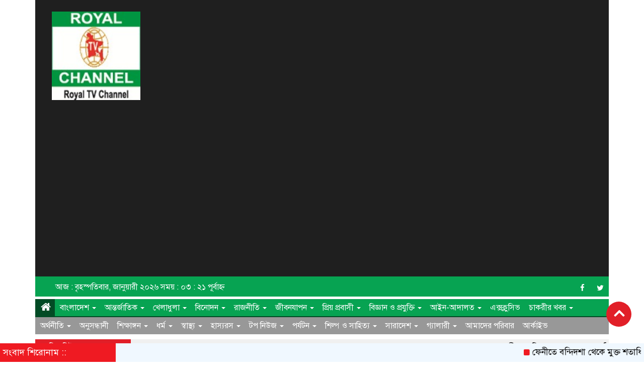

--- FILE ---
content_type: text/html; charset=UTF-8
request_url: http://www.royaltvchannel.com/details/39633/%E0%A6%B8%E0%A7%87%E0%A6%AC%E0%A6%BE%E0%A6%87%E0%A6%A4-%E0%A6%AA%E0%A7%81%E0%A6%B0%E0%A7%8B%E0%A6%B9%E0%A6%BF%E0%A6%A4%E0%A6%B0%E0%A6%BE%20%E0%A6%B9%E0%A6%BF%E0%A6%A8%E0%A7%8D%E0%A6%A6%E0%A7%81%20%E0%A6%A7%E0%A6%B0%E0%A7%8D%E0%A6%AE%E0%A7%87%20%E0%A6%B8%E0%A6%A0%E0%A6%BF%E0%A6%95%20%E0%A6%A7%E0%A6%B0%E0%A7%8D%E0%A6%AE%E0%A7%80%E0%A7%9F%20%E0%A6%9C%E0%A7%8D%E0%A6%9E%E0%A6%BE%E0%A6%A8%E0%A7%87%E0%A6%B0%20%E0%A6%AA%E0%A7%8D%E0%A6%B0%E0%A6%B8%E0%A6%BE%E0%A6%B0%20%E0%A6%98%E0%A6%9F%E0%A6%BE%E0%A6%A4%E0%A7%87%20%E0%A6%AA%E0%A6%BE%E0%A6%B0%E0%A7%87%E0%A6%A8%20:%20%E0%A6%A7%E0%A6%B0%E0%A7%8D%E0%A6%AE%E0%A6%AE%E0%A6%A8%E0%A7%8D%E0%A6%A4%E0%A7%8D%E0%A6%B0%E0%A7%80
body_size: 21680
content:
<html lang="en-US">

<head>
  <meta property="og:url" content="http://www.royaltvchannel.com/details/39633/%E0%A6%B8%E0%A7%87%E0%A6%AC%E0%A6%BE%E0%A6%87%E0%A6%A4-%E0%A6%AA%E0%A7%81%E0%A6%B0%E0%A7%8B%E0%A6%B9%E0%A6%BF%E0%A6%A4%E0%A6%B0%E0%A6%BE-%E0%A6%B9%E0%A6%BF%E0%A6%A8%E0%A7%8D%E0%A6%A6%E0%A7%81-%E0%A6%A7%E0%A6%B0%E0%A7%8D%E0%A6%AE%E0%A7%87-%E0%A6%B8%E0%A6%A0%E0%A6%BF%E0%A6%95-%E0%A6%A7%E0%A6%B0%E0%A7%8D%E0%A6%AE%E0%A7%80%E0%A7%9F-%E0%A6%9C%E0%A7%8D%E0%A6%9E%E0%A6%BE%E0%A6%A8%E0%A7%87%E0%A6%B0-%E0%A6%AA%E0%A7%8D%E0%A6%B0%E0%A6%B8%E0%A6%BE%E0%A6%B0-%E0%A6%98%E0%A6%9F%E0%A6%BE%E0%A6%A4%E0%A7%87-%E0%A6%AA%E0%A6%BE%E0%A6%B0%E0%A7%87%E0%A6%A8-:-%E0%A6%A7%E0%A6%B0%E0%A7%8D%E0%A6%AE%E0%A6%AE%E0%A6%A8%E0%A7%8D%E0%A6%A4%E0%A7%8D%E0%A6%B0%E0%A7%80" />
<meta property="og:type" content="https://muktirgaan.com/" />
<meta property="og:title" content="সেবাইত-পুরোহিতরা হিন্দু ধর্মে সঠিক ধর্মীয় জ্ঞানের প্রসার ঘটাতে পারেন : ধর্মমন্ত্রী" />
<meta property="og:description" content="ধর্মমন্ত্রী মো. ফরিদুল হক খান বলেছেন, দেশ ও জাতির উন্নয়নে সেবাইত-পুরোহিতদের ভূমিকা অত্যন্ত গুরুত্বপূর্ণ। তারাই পারে হিন্দু ধর্মের মানুষের মধ্যে সঠিক ধর্মীয় জ্ঞানের প্রসার ঘটিয়ে আদর্শ ও নিষ্ঠাবান মানুষ গড়ে তুলতে।আজ সকালে রাজধানীর বাসাবোতে ধর্মরাজিক বৌদ্ধবিহার কমপ্লেক্স অডিটোরিয়ামে ঢাকা বিভাগীয় পুরোহিত ও সেবাইত সম্মেলন ২০২৪ এ প্রধান অতিথির বক্তৃতায় মন্ত্রী একথা বলেন।&amp;nbsp;ধর্মমন্ত্রী বলেন, আমাদের সমাজে সকল ধর্মের মানুষের কাছেই তাদের ধর্মীয় নেতাদের একটি বিশেষ গুরুত্ব রয়েছে। সমাজের অধিকাংশ মানুষ তাদেরকে শ্রদ্ধার চোখে দেখে, সম্মান করে। বিভিন্ন পরামর্শের জন্য তাদের শরণাপন্ন হয়ে থাকে। তাদের আদেশ-নির্দেশ মেনে চলে। এই মানুষগুলোকে আমরা যদি আর্থিকভাবে স্বচ্ছলতা দিতে পারি এবং পেশাগত দায়িত্ব পালনে যদি আমরা তাদেরকে দক্ষ করে তুলতে পারি- তাহলে দেশ ও জাতির কল্যাণে তারা অনেক বেশি অবদান রাখতে পারবে। এ কারণেই অন্যান্য ধর্মের ন্যায় হিন্দু ধর্মের প্রকল্প তৈরি করে আমরা পুরোহিত-সেবাইতদেরকে প্রশিক্ষণের আওতায় এনেছি।&amp;nbsp;তিনি আরো বলেন, আবহমানকাল থেকেই বাংলাদেশ সাম্প্রদায়িক সৌহার্দ্য ও সম্প্রীতির পীঠস্থান। বিভিন্ন ধর্ম-গোত্রের মানুষ এখানে মিলেমিশে বসবাস করে। উৎসব-পার্বনে সকল ধর্ম ও সম্প্রদায়ের মানুষ আনন্দ ভাগাভাগি করে নেয়। এই সাম্প্রদায়িক সম্প্রীতি আমাদের সংস্কৃতি ও ঐতিহ্যের অত্যন্ত গুরুত্বপূর্ণ অনুষঙ্গ। এটি আমাদের ঐক্য এবং শক্তির প্রতিক। এই সাম্প্রদায়িক সম্প্রীতিকে সুসংহত করতে পুরোহিত-সেবাইতরা বিশেষ ভূমিকা পালন করতে পারেন।হিন্দু সম্প্রদায়ের কল্যাণে গৃহীত প্রদক্ষেপ তুলে ধরে মন্ত্রী বলেন, দেশের উন্নয়নে আমাদের সুনির্দিষ্ট পরিকল্পনা রয়েছে- রুপকল্প ২০৪১। এছাড়া, জাতিসংঘের সদস্য রাষ্ট্র হিসেবে আমরা এসডিজির লক্ষ্যমাত্রা অর্জনে দায়বদ্ধতা রয়েছে। আমরা সবাইকে সমান তালে এগিয়ে নিতে চাই। সকল ধর্মের মানুষকে সমান গুরুত্ব দিয়ে তাদের নাগরিক অধিকার নিশ্চিত করতে চাই। আগামীদিনে হিন্দু ধর্মাবলম্বীদের কল্যাণে আরো বেশি কাজ করার পরিকল্পনা আমাদের রয়েছে।ঢাকা বিভাগীয় কমিশনার মো. সাবিরুল ইসলামের সভাপতিত্বে এ অনুষ্ঠানে বিশেষ অতিথির বক্তৃতা করেন- মাগুরা ২ আসনের সংসদ সদস্য ড. বীরেন শিকদার, কুমিল্লা ৭ আসনের সংসদ সদস্য বীর মুক্তিযোদ্ধা অধ্যাপক ডা. প্রাণ গোপাল দত্ত, ধর্ম সচিব মু. আ. হামিদ জমাদ্দার, হিন্দু ধর্মীয় কল্যাণ ট্রাস্টের ভাইস চেয়ারম্যান সুব্রত পাল ও এস.আর.এস.সি.পি. প্রকল্পের পরিচালক প্রফেসর শিখা চক্রবর্তী প্রমুখ।উল্লেখ্য, ধর্মীয় ও আর্থ-সামাজিক প্রেক্ষাপটে পুরোহিত ও সেবাইতদের দক্ষতা বৃদ্ধিকরণ (২য় পর্যায়) প্রকল্পের আওতায় এ সম্মেলন অনুষ্ঠিত হয়। এ প্রকল্পের অধীনে পুরোহিত ও সেবাইতদের নেতৃত্বদানের সক্ষমতা বৃদ্ধি, তাদের আর্থ-সামাজিক অবস্থার উন্নয়ন ও আন্তঃধর্মীয় সম্প্রীতি সংহত করতে উদ্বুদ্ধ করার লক্ষ্যে প্রশিক্ষণ দেওয়া হয়ে থাকে। এছাড়া, আর্থিকভাবে অস্বচ্ছল ১ হাজার ৬০০ জন পুরোহিত ও সেবাইতকে ভাতা প্রদান করা হয়ে থাকে।" />
<meta property="og:image" content="http://www.royaltvchannel.com/all-assets/image/May-2024/1716990595.jpg" />

<meta charset="utf-8">
<meta http-equiv="X-UA-Compatible" content="IE=edge">
<meta name="viewport" content="width=device-width, initial-scale=1">
<title>সেবাইত-পুরোহিতরা হিন্দু ধর্মে সঠিক ধর্মীয় জ্ঞানের প্রসার ঘটাতে পারেন : ধর্মমন্ত্রী</title>
<meta name="viewport" content="width=device-width, initial-scale=1, maximum-scale=1">

<!-- Fav and Touch Icons -->
<link rel="icon" href="http://www.royaltvchannel.com/all-assets/favicon/1687904664.jpg" type="image/x-icon">



<style type="text/css">
    img.wp-smiley,
    img.emoji {
        display: inline !important;
        border: none !important;
        box-shadow: none !important;
        height: 1em !important;
        width: 1em !important;
        margin: 0 .07em !important;
        vertical-align: -0.1em !important;
        background: none !important;
        padding: 0 !important;
    }
</style>
<link rel='stylesheet' id='archives-cal-calendrier-css' href="http://www.royaltvchannel.com/all-assets/front-assets/css/calendrier.css" type='text/css' media='all' />

<link rel='stylesheet' id='bootstrap-css' href="http://www.royaltvchannel.com/all-assets/front-assets/css/bootstrap.min.css" type='text/css' media='all' />

<link rel='stylesheet' id='font-awesome-css' href="http://www.royaltvchannel.com/all-assets/front-assets/css/font-awesome.min.css" type='text/css' media='all' />

<link rel='stylesheet' id='responsive-css' href="http://www.royaltvchannel.com/all-assets/front-assets/css/responsive.css" type='text/css' media='all' />

<link rel='stylesheet' id='menu-css' href="http://www.royaltvchannel.com/all-assets/front-assets/css/menu.css" type='text/css' media='all' />


<link rel='stylesheet' id='style-css' href="http://www.royaltvchannel.com/all-assets/front-assets/css/style.css" type='text/css' media='all' />

<link rel='stylesheet' id='bootstrap-css' href="http://www.royaltvchannel.com/all-assets/front-assets/css/javascript-calendar.css" type='text/css' media='all' />

<script type='text/javascript' src="http://www.royaltvchannel.com/all-assets/front-assets/js/jquery.js"></script>
<script type='text/javascript' src="http://www.royaltvchannel.com/all-assets/front-assets/js/jquery-migrate.min.js"></script>
<script type='text/javascript' src="http://www.royaltvchannel.com/all-assets/front-assets/js/jquery.arcw-init.js"></script>
<script type='text/javascript' src="http://www.royaltvchannel.com/all-assets/front-assets/js/bootstrap.min.js"></script>
<script type='text/javascript' src="http://www.royaltvchannel.com/all-assets/front-assets/js/jquery.min.js"></script>
<script type='text/javascript' src="http://www.royaltvchannel.com/all-assets/front-assets/js/main.js"></script>
<script>
    function openSearch() {
        document.getElementById("myOverlay").style.display = "block";
    }

    function closeSearch() {
        document.getElementById("myOverlay").style.display = "none";
    }
</script>

<!-- Google tag (gtag.js) -->
<script async src="https://www.googletagmanager.com/gtag/js?id=UA-120231340-1"></script>
<script>
  window.dataLayer = window.dataLayer || [];
  function gtag(){dataLayer.push(arguments);}
  gtag('js', new Date());

  gtag('config', 'UA-120231340-1');
</script>


<script async src="//pagead2.googlesyndication.com/pagead/js/adsbygoogle.js"></script>


</head>
<body>
    <div id="fb-root"></div>
<script async defer crossorigin="anonymous" src="https://connect.facebook.net/en_US/sdk.js#xfbml=1&version=v9.0&appId=397910454063512&autoLogAppEvents=1" nonce="eI9q6c83"></script>
    <section class="body-section">
        <div class="container">
  <section style="background: #1f1f1f;">
            <div class="row">
                <div class="col-sm-12 col-md-12">
                  <div align="center">
                    
                     
                    <style type="text/css">
                      .home_logo img {
                          float: left;
                          width: 15%;
                          margin-bottom: -20%;
                          margin-top: 2%;
                          margin-left: 2%;
                          z-index: 999999;
                          position: absolute;
                          left: 25;
                      }
                    </style>

                    <div class="home_logo">
                      <a href="http://www.royaltvchannel.com">
                        <img src="http://www.royaltvchannel.com/all-assets/logo/1687904664.jpg">
                      </a>
                    </div>

                    <iframe src="https://www.youtube.com/embed/aH3NRucBtpg?autoplay=1&amp;loop=1&amp;controls=0&amp;amp&amp;rel=0;&amp;showinfo=0;list=" style="width: 100%; height: 550px;" frameborder="0" allowfullscreen="allowfullscreen"></iframe>

                                      </div>
                </div>
            </div>
</section> 


<!--==================================
               top-header-section start
         ===================================-->
<section class="top-hdr-section noprint">
  <div class="row">
    <div class="col-sm-7 col-md-7">
      <div class="top-hdr-text">
        <ul>
          <li><a href="#">
              আজ : বৃহস্পতিবার, জানুয়ারী ২০২৬</a>
          </li>
          <li><a href="#">
              সময় : ০৩ : ২১ পূর্বাহ্ন</a>
          </li>

        </ul>

      </div>
    </div>

    <div class="col-sm-5 col-md-5">
      <div class="top-hdr-social">
        <ul>
          <li><a href="https://www.facebook.com/profile.php?id=100063788208469" target="_blank"> <i class="fa fa-facebook"></i></a>
          </li>
          <li><a href="https://twitter.com" target="_blank"> <i class="fa fa-twitter"></i></a>
          </li>

        </ul>
      </div>
    </div>

  </div>
</section>





<!--==================================
              main header-section start
         ===================================-->



<!--<section class="header-section noprint" style="height: 75px;">-->
<!--  <div class="row">-->
<!--    <div class="col-xs-12 col-sm-3 col-md-3">-->
<!--      <div class="logo">-->
<!--        <a href="http://www.royaltvchannel.com/.">-->
<!--          <img src="http://www.royaltvchannel.com/all-assets/logo/1687904664.jpg" alt="Logo" width="40%"></a>-->
<!--      </div>-->
<!--    </div>-->
<!--    <div class="col-xs-10 col-sm-7 col-md-8">-->

<!--    </div>-->
<!--    <div class="col-xs-2 col-sm-2 col-md-1">-->
<!--      <div id="myOverlay" class="overlay">-->
<!--        <span class="closebtn" onclick="closeSearch()" title="Close Overlay">×</span>-->
<!--        <div class="overlay-content">-->

<!--          <form action="http://www.royaltvchannel.com/search" method="post">-->
<!--            <input type="hidden" name="_token" value="y3HCGdxUzgDCR4Iyn3QNvqBTXLBFHVfIUqLHandx">-->
<!--            <input type="text" placeholder="এখানে লিখুন.." value="" name="search_text" required="">-->
<!--            <button type="submit">-->
<!--              <i class="fa fa-search"></i>-->
<!--            </button>-->
<!--          </form>-->

<!--        </div>-->
<!--      </div>-->
<!--      <button class="openBtn" onclick="openSearch()"><i class="fa fa-search"></i></button>-->
<!--    </div>-->
<!--  </div>-->
<!--</section>-->  <section class="header-section noprint">
  <div class="row">

    <div class="col-xs-12 col-sm-12 col-md-12">
      <div class="" id="nav">
        <nav class="navbar navbar-default" role="navigation">
          <!-- Brand and toggle get grouped for better mobile display -->
          <div class="navbar-header">
            <button type="button" class="navbar-toggle" data-toggle="collapse" data-target="#bs-example-navbar-collapse-1">
              <span class="sr-only">Toggle navigation</span>
              <span class="icon-bar"></span>
              <span class="icon-bar"></span>
              <span class="icon-bar"></span>
            </button>
          </div>
          <div class="collapse navbar-collapse" id="bs-example-navbar-collapse-1">




            <div class="menu-main-menu-container">
            



        <ul id="" class="nav navbar-nav" style="border-bottom: 2px solid #024b25;">
             <li itemscope="itemscope" itemtype="" id="menu-item-215" class="menu-item menu-item-type-post_type menu-item-object-page menu-item-215 active"> <!--for active menu use this class active -->
                  <a title="Home" href="http://www.royaltvchannel.com/."><i style="padding: 1px 1px 3px;" class="fa fa-home fa-lg"></i></a>
                </li>
                                 
                
                <li itemscope="itemscope" itemtype="" id="menu-item-221" class="menu-item menu-item-type-custom menu-item-object-custom menu-item-has-children menu-item-221 dropdown">
                  <a title="বাংলাদেশ" href="http://www.royaltvchannel.com/category/1/%E0%A6%AC%E0%A6%BE%E0%A6%82%E0%A6%B2%E0%A6%BE%E0%A6%A6%E0%A7%87%E0%A6%B6" class="">বাংলাদেশ
                                        <span class="caret"></span>
                                      </a>
                                    <ul role="menu" class="dropdown-menu">
                                        <li itemscope="itemscope" itemtype="" id="menu-item-222" class="menu-item menu-item-type-taxonomy menu-item-object-category menu-item-222">
                      <a title="ভ্রমণ" href="http://www.royaltvchannel.com/sub-category/1/%E0%A6%AD%E0%A7%8D%E0%A6%B0%E0%A6%AE%E0%A6%A3">ভ্রমণ</a>
                    </li>
                                        <li itemscope="itemscope" itemtype="" id="menu-item-222" class="menu-item menu-item-type-taxonomy menu-item-object-category menu-item-222">
                      <a title="আইন ও বিচার" href="http://www.royaltvchannel.com/sub-category/2/%E0%A6%86%E0%A6%87%E0%A6%A8-%E0%A6%AC%E0%A6%BF%E0%A6%9A%E0%A6%BE%E0%A6%B0">আইন ও বিচার</a>
                    </li>
                                        <li itemscope="itemscope" itemtype="" id="menu-item-222" class="menu-item menu-item-type-taxonomy menu-item-object-category menu-item-222">
                      <a title="অর্থনীতি" href="http://www.royaltvchannel.com/sub-category/10/%E0%A6%85%E0%A6%B0%E0%A7%8D%E0%A6%A5%E0%A6%A8%E0%A7%80%E0%A6%A4%E0%A6%BF">অর্থনীতি</a>
                    </li>
                                        <li itemscope="itemscope" itemtype="" id="menu-item-222" class="menu-item menu-item-type-taxonomy menu-item-object-category menu-item-222">
                      <a title="দূর্ঘটনা ও দুঃসংবাদ" href="http://www.royaltvchannel.com/sub-category/38/%E0%A6%A6%E0%A7%82%E0%A6%B0%E0%A7%8D%E0%A6%98%E0%A6%9F%E0%A6%A8%E0%A6%BE%20%E0%A6%93%20%E0%A6%A6%E0%A7%81%E0%A6%83%E0%A6%B8%E0%A6%82%E0%A6%AC%E0%A6%BE%E0%A6%A6">দূর্ঘটনা ও দুঃসংবাদ</a>
                    </li>
                                        <li itemscope="itemscope" itemtype="" id="menu-item-222" class="menu-item menu-item-type-taxonomy menu-item-object-category menu-item-222">
                      <a title="মহানগর" href="http://www.royaltvchannel.com/sub-category/39/%E0%A6%AE%E0%A6%B9%E0%A6%BE%E0%A6%A8%E0%A6%97%E0%A6%B0">মহানগর</a>
                    </li>
                                        <li itemscope="itemscope" itemtype="" id="menu-item-222" class="menu-item menu-item-type-taxonomy menu-item-object-category menu-item-222">
                      <a title="জাতীয়" href="http://www.royaltvchannel.com/sub-category/52/%E0%A6%9C%E0%A6%BE%E0%A6%A4%E0%A7%80%E0%A7%9F">জাতীয়</a>
                    </li>
                                        <li itemscope="itemscope" itemtype="" id="menu-item-222" class="menu-item menu-item-type-taxonomy menu-item-object-category menu-item-222">
                      <a title="অপরাধ" href="http://www.royaltvchannel.com/sub-category/53/%E0%A6%85%E0%A6%AA%E0%A6%B0%E0%A6%BE%E0%A6%A7">অপরাধ</a>
                    </li>
                                        <li itemscope="itemscope" itemtype="" id="menu-item-222" class="menu-item menu-item-type-taxonomy menu-item-object-category menu-item-222">
                      <a title="সুখবর" href="http://www.royaltvchannel.com/sub-category/54/%E0%A6%B8%E0%A7%81%E0%A6%96%E0%A6%AC%E0%A6%B0">সুখবর</a>
                    </li>
                                        <li itemscope="itemscope" itemtype="" id="menu-item-222" class="menu-item menu-item-type-taxonomy menu-item-object-category menu-item-222">
                      <a title="মৃত্যুবার্ষিকী" href="http://www.royaltvchannel.com/sub-category/55/%E0%A6%AE%E0%A7%83%E0%A6%A4%E0%A7%8D%E0%A6%AF%E0%A7%81%E0%A6%AC%E0%A6%BE%E0%A6%B0%E0%A7%8D%E0%A6%B7%E0%A6%BF%E0%A6%95%E0%A7%80">মৃত্যুবার্ষিকী</a>
                    </li>
                                        <li itemscope="itemscope" itemtype="" id="menu-item-222" class="menu-item menu-item-type-taxonomy menu-item-object-category menu-item-222">
                      <a title="শোক সংবাদ" href="http://www.royaltvchannel.com/sub-category/56/%E0%A6%B6%E0%A7%8B%E0%A6%95%20%E0%A6%B8%E0%A6%82%E0%A6%AC%E0%A6%BE%E0%A6%A6">শোক সংবাদ</a>
                    </li>
                                        <li itemscope="itemscope" itemtype="" id="menu-item-222" class="menu-item menu-item-type-taxonomy menu-item-object-category menu-item-222">
                      <a title="অন্যান্য" href="http://www.royaltvchannel.com/sub-category/57/%E0%A6%85%E0%A6%A8%E0%A7%8D%E0%A6%AF%E0%A6%BE%E0%A6%A8%E0%A7%8D%E0%A6%AF">অন্যান্য</a>
                    </li>
                                      </ul>
                                  </li>
                 
                                 
                
                <li itemscope="itemscope" itemtype="" id="menu-item-221" class="menu-item menu-item-type-custom menu-item-object-custom menu-item-has-children menu-item-221 dropdown">
                  <a title="আন্তর্জাতিক" href="http://www.royaltvchannel.com/category/2/%E0%A6%86%E0%A6%A8%E0%A7%8D%E0%A6%A4%E0%A6%B0%E0%A7%8D%E0%A6%9C%E0%A6%BE%E0%A6%A4%E0%A6%BF%E0%A6%95" class="">আন্তর্জাতিক
                                        <span class="caret"></span>
                                      </a>
                                    <ul role="menu" class="dropdown-menu">
                                        <li itemscope="itemscope" itemtype="" id="menu-item-222" class="menu-item menu-item-type-taxonomy menu-item-object-category menu-item-222">
                      <a title="এশিয়া" href="http://www.royaltvchannel.com/sub-category/3/%E0%A6%8F%E0%A6%B6%E0%A6%BF%E0%A6%AF%E0%A6%BC%E0%A6%BE">এশিয়া</a>
                    </li>
                                        <li itemscope="itemscope" itemtype="" id="menu-item-222" class="menu-item menu-item-type-taxonomy menu-item-object-category menu-item-222">
                      <a title="ইউরোপ" href="http://www.royaltvchannel.com/sub-category/4/%E0%A6%87%E0%A6%89%E0%A6%B0%E0%A7%8B%E0%A6%AA">ইউরোপ</a>
                    </li>
                                        <li itemscope="itemscope" itemtype="" id="menu-item-222" class="menu-item menu-item-type-taxonomy menu-item-object-category menu-item-222">
                      <a title="ভারত" href="http://www.royaltvchannel.com/sub-category/12/%E0%A6%AD%E0%A6%BE%E0%A6%B0%E0%A6%A4">ভারত</a>
                    </li>
                                        <li itemscope="itemscope" itemtype="" id="menu-item-222" class="menu-item menu-item-type-taxonomy menu-item-object-category menu-item-222">
                      <a title="আফ্রিকা" href="http://www.royaltvchannel.com/sub-category/40/%E0%A6%86%E0%A6%AB%E0%A7%8D%E0%A6%B0%E0%A6%BF%E0%A6%95%E0%A6%BE">আফ্রিকা</a>
                    </li>
                                        <li itemscope="itemscope" itemtype="" id="menu-item-222" class="menu-item menu-item-type-taxonomy menu-item-object-category menu-item-222">
                      <a title=" উত্তর আমেরিকা" href="http://www.royaltvchannel.com/sub-category/41/%20%E0%A6%89%E0%A6%A4%E0%A7%8D%E0%A6%A4%E0%A6%B0%20%E0%A6%86%E0%A6%AE%E0%A7%87%E0%A6%B0%E0%A6%BF%E0%A6%95%E0%A6%BE"> উত্তর আমেরিকা</a>
                    </li>
                                        <li itemscope="itemscope" itemtype="" id="menu-item-222" class="menu-item menu-item-type-taxonomy menu-item-object-category menu-item-222">
                      <a title="দক্ষিণ আমেরিকা" href="http://www.royaltvchannel.com/sub-category/42/%E0%A6%A6%E0%A6%95%E0%A7%8D%E0%A6%B7%E0%A6%BF%E0%A6%A3%20%E0%A6%86%E0%A6%AE%E0%A7%87%E0%A6%B0%E0%A6%BF%E0%A6%95%E0%A6%BE">দক্ষিণ আমেরিকা</a>
                    </li>
                                        <li itemscope="itemscope" itemtype="" id="menu-item-222" class="menu-item menu-item-type-taxonomy menu-item-object-category menu-item-222">
                      <a title="এন্টার্কটিকা" href="http://www.royaltvchannel.com/sub-category/43/%E0%A6%8F%E0%A6%A8%E0%A7%8D%E0%A6%9F%E0%A6%BE%E0%A6%B0%E0%A7%8D%E0%A6%95%E0%A6%9F%E0%A6%BF%E0%A6%95%E0%A6%BE">এন্টার্কটিকা</a>
                    </li>
                                        <li itemscope="itemscope" itemtype="" id="menu-item-222" class="menu-item menu-item-type-taxonomy menu-item-object-category menu-item-222">
                      <a title="অস্ট্রেলিয়া" href="http://www.royaltvchannel.com/sub-category/44/%E0%A6%85%E0%A6%B8%E0%A7%8D%E0%A6%9F%E0%A7%8D%E0%A6%B0%E0%A7%87%E0%A6%B2%E0%A6%BF%E0%A6%AF%E0%A6%BC%E0%A6%BE">অস্ট্রেলিয়া</a>
                    </li>
                                        <li itemscope="itemscope" itemtype="" id="menu-item-222" class="menu-item menu-item-type-taxonomy menu-item-object-category menu-item-222">
                      <a title="ওশেনিয়া" href="http://www.royaltvchannel.com/sub-category/45/%E0%A6%93%E0%A6%B6%E0%A7%87%E0%A6%A8%E0%A6%BF%E0%A6%AF%E0%A6%BC%E0%A6%BE">ওশেনিয়া</a>
                    </li>
                                      </ul>
                                  </li>
                 
                                 
                
                <li itemscope="itemscope" itemtype="" id="menu-item-221" class="menu-item menu-item-type-custom menu-item-object-custom menu-item-has-children menu-item-221 dropdown">
                  <a title="খেলাধুলা" href="http://www.royaltvchannel.com/category/3/%E0%A6%96%E0%A7%87%E0%A6%B2%E0%A6%BE%E0%A6%A7%E0%A7%81%E0%A6%B2%E0%A6%BE" class="">খেলাধুলা
                                        <span class="caret"></span>
                                      </a>
                                    <ul role="menu" class="dropdown-menu">
                                        <li itemscope="itemscope" itemtype="" id="menu-item-222" class="menu-item menu-item-type-taxonomy menu-item-object-category menu-item-222">
                      <a title="ক্রিকেট" href="http://www.royaltvchannel.com/sub-category/5/%E0%A6%95%E0%A7%8D%E0%A6%B0%E0%A6%BF%E0%A6%95%E0%A7%87%E0%A6%9F">ক্রিকেট</a>
                    </li>
                                        <li itemscope="itemscope" itemtype="" id="menu-item-222" class="menu-item menu-item-type-taxonomy menu-item-object-category menu-item-222">
                      <a title="ফুটবল" href="http://www.royaltvchannel.com/sub-category/6/%E0%A6%AB%E0%A7%81%E0%A6%9F%E0%A6%AC%E0%A6%B2">ফুটবল</a>
                    </li>
                                        <li itemscope="itemscope" itemtype="" id="menu-item-222" class="menu-item menu-item-type-taxonomy menu-item-object-category menu-item-222">
                      <a title="টেনিস " href="http://www.royaltvchannel.com/sub-category/46/%E0%A6%9F%E0%A7%87%E0%A6%A8%E0%A6%BF%E0%A6%B8%20">টেনিস </a>
                    </li>
                                        <li itemscope="itemscope" itemtype="" id="menu-item-222" class="menu-item menu-item-type-taxonomy menu-item-object-category menu-item-222">
                      <a title="অ্যাথলেটিক্স" href="http://www.royaltvchannel.com/sub-category/47/%E0%A6%85%E0%A7%8D%E0%A6%AF%E0%A6%BE%E0%A6%A5%E0%A6%B2%E0%A7%87%E0%A6%9F%E0%A6%BF%E0%A6%95%E0%A7%8D%E0%A6%B8">অ্যাথলেটিক্স</a>
                    </li>
                                        <li itemscope="itemscope" itemtype="" id="menu-item-222" class="menu-item menu-item-type-taxonomy menu-item-object-category menu-item-222">
                      <a title="অন্যান্য" href="http://www.royaltvchannel.com/sub-category/59/%E0%A6%85%E0%A6%A8%E0%A7%8D%E0%A6%AF%E0%A6%BE%E0%A6%A8%E0%A7%8D%E0%A6%AF">অন্যান্য</a>
                    </li>
                                      </ul>
                                  </li>
                 
                                 
                
                <li itemscope="itemscope" itemtype="" id="menu-item-221" class="menu-item menu-item-type-custom menu-item-object-custom menu-item-has-children menu-item-221 dropdown">
                  <a title="বিনোদন" href="http://www.royaltvchannel.com/category/4/%E0%A6%AC%E0%A6%BF%E0%A6%A8%E0%A7%8B%E0%A6%A6%E0%A6%A8" class="">বিনোদন
                                        <span class="caret"></span>
                                      </a>
                                    <ul role="menu" class="dropdown-menu">
                                        <li itemscope="itemscope" itemtype="" id="menu-item-222" class="menu-item menu-item-type-taxonomy menu-item-object-category menu-item-222">
                      <a title="ঢালিউড" href="http://www.royaltvchannel.com/sub-category/7/%E0%A6%A2%E0%A6%BE%E0%A6%B2%E0%A6%BF%E0%A6%89%E0%A6%A1">ঢালিউড</a>
                    </li>
                                        <li itemscope="itemscope" itemtype="" id="menu-item-222" class="menu-item menu-item-type-taxonomy menu-item-object-category menu-item-222">
                      <a title="বলিউড" href="http://www.royaltvchannel.com/sub-category/8/%E0%A6%AC%E0%A6%B2%E0%A6%BF%E0%A6%89%E0%A6%A1">বলিউড</a>
                    </li>
                                        <li itemscope="itemscope" itemtype="" id="menu-item-222" class="menu-item menu-item-type-taxonomy menu-item-object-category menu-item-222">
                      <a title="হলিউড" href="http://www.royaltvchannel.com/sub-category/9/%E0%A6%B9%E0%A6%B2%E0%A6%BF%E0%A6%89%E0%A6%A1">হলিউড</a>
                    </li>
                                        <li itemscope="itemscope" itemtype="" id="menu-item-222" class="menu-item menu-item-type-taxonomy menu-item-object-category menu-item-222">
                      <a title="টেলিভিশন" href="http://www.royaltvchannel.com/sub-category/48/%E0%A6%9F%E0%A7%87%E0%A6%B2%E0%A6%BF%E0%A6%AD%E0%A6%BF%E0%A6%B6%E0%A6%A8">টেলিভিশন</a>
                    </li>
                                        <li itemscope="itemscope" itemtype="" id="menu-item-222" class="menu-item menu-item-type-taxonomy menu-item-object-category menu-item-222">
                      <a title=" মঞ্চ " href="http://www.royaltvchannel.com/sub-category/49/%20%E0%A6%AE%E0%A6%9E%E0%A7%8D%E0%A6%9A%20"> মঞ্চ </a>
                    </li>
                                        <li itemscope="itemscope" itemtype="" id="menu-item-222" class="menu-item menu-item-type-taxonomy menu-item-object-category menu-item-222">
                      <a title="সংগীত " href="http://www.royaltvchannel.com/sub-category/50/%E0%A6%B8%E0%A6%82%E0%A6%97%E0%A7%80%E0%A6%A4%20">সংগীত </a>
                    </li>
                                        <li itemscope="itemscope" itemtype="" id="menu-item-222" class="menu-item menu-item-type-taxonomy menu-item-object-category menu-item-222">
                      <a title="অন্যান্য" href="http://www.royaltvchannel.com/sub-category/58/%E0%A6%85%E0%A6%A8%E0%A7%8D%E0%A6%AF%E0%A6%BE%E0%A6%A8%E0%A7%8D%E0%A6%AF">অন্যান্য</a>
                    </li>
                                        <li itemscope="itemscope" itemtype="" id="menu-item-222" class="menu-item menu-item-type-taxonomy menu-item-object-category menu-item-222">
                      <a title="টলিউড" href="http://www.royaltvchannel.com/sub-category/105/%E0%A6%AC%E0%A6%BF%E0%A6%A8%E0%A7%8B%E0%A6%A6%E0%A6%A8">টলিউড</a>
                    </li>
                                      </ul>
                                  </li>
                 
                                 
                
                <li itemscope="itemscope" itemtype="" id="menu-item-221" class="menu-item menu-item-type-custom menu-item-object-custom menu-item-has-children menu-item-221 dropdown">
                  <a title="রাজনীতি" href="http://www.royaltvchannel.com/category/5/%E0%A6%B0%E0%A6%BE%E0%A6%9C%E0%A6%A8%E0%A7%80%E0%A6%A4%E0%A6%BF" class="">রাজনীতি
                                        <span class="caret"></span>
                                      </a>
                                    <ul role="menu" class="dropdown-menu">
                                        <li itemscope="itemscope" itemtype="" id="menu-item-222" class="menu-item menu-item-type-taxonomy menu-item-object-category menu-item-222">
                      <a title="প্রযুক্তির খবর" href="http://www.royaltvchannel.com/sub-category/13/%E0%A6%AA%E0%A7%8D%E0%A6%B0%E0%A6%AF%E0%A7%81%E0%A6%95%E0%A7%8D%E0%A6%A4%E0%A6%BF%E0%A6%B0-%E0%A6%96%E0%A6%AC%E0%A6%B0">প্রযুক্তির খবর</a>
                    </li>
                                        <li itemscope="itemscope" itemtype="" id="menu-item-222" class="menu-item menu-item-type-taxonomy menu-item-object-category menu-item-222">
                      <a title="সরকারি দল" href="http://www.royaltvchannel.com/sub-category/106/%E0%A6%B0%E0%A6%BE%E0%A6%9C%E0%A6%A8%E0%A7%80%E0%A6%A4%E0%A6%BF">সরকারি দল</a>
                    </li>
                                        <li itemscope="itemscope" itemtype="" id="menu-item-222" class="menu-item menu-item-type-taxonomy menu-item-object-category menu-item-222">
                      <a title="বিরোধী দল" href="http://www.royaltvchannel.com/sub-category/107/%E0%A6%B0%E0%A6%BE%E0%A6%9C%E0%A6%A8%E0%A7%80%E0%A6%A4%E0%A6%BF">বিরোধী দল</a>
                    </li>
                                      </ul>
                                  </li>
                 
                                 
                
                <li itemscope="itemscope" itemtype="" id="menu-item-221" class="menu-item menu-item-type-custom menu-item-object-custom menu-item-has-children menu-item-221 dropdown">
                  <a title="জীবনযাপন" href="http://www.royaltvchannel.com/category/6/%E0%A6%9C%E0%A7%80%E0%A6%AC%E0%A6%A8%E0%A6%AF%E0%A6%BE%E0%A6%AA%E0%A6%A8" class="">জীবনযাপন
                                        <span class="caret"></span>
                                      </a>
                                    <ul role="menu" class="dropdown-menu">
                                        <li itemscope="itemscope" itemtype="" id="menu-item-222" class="menu-item menu-item-type-taxonomy menu-item-object-category menu-item-222">
                      <a title="ফ্যাশন" href="http://www.royaltvchannel.com/sub-category/60/%E0%A6%AB%E0%A7%8D%E0%A6%AF%E0%A6%BE%E0%A6%B6%E0%A6%A8">ফ্যাশন</a>
                    </li>
                                        <li itemscope="itemscope" itemtype="" id="menu-item-222" class="menu-item menu-item-type-taxonomy menu-item-object-category menu-item-222">
                      <a title="রুপচর্চা" href="http://www.royaltvchannel.com/sub-category/61/%E0%A6%B0%E0%A7%81%E0%A6%AA%E0%A6%9A%E0%A6%B0%E0%A7%8D%E0%A6%9A%E0%A6%BE">রুপচর্চা</a>
                    </li>
                                        <li itemscope="itemscope" itemtype="" id="menu-item-222" class="menu-item menu-item-type-taxonomy menu-item-object-category menu-item-222">
                      <a title="গৃহসজ্জা" href="http://www.royaltvchannel.com/sub-category/62/%E0%A6%97%E0%A7%83%E0%A6%B9%E0%A6%B8%E0%A6%9C%E0%A7%8D%E0%A6%9C%E0%A6%BE">গৃহসজ্জা</a>
                    </li>
                                        <li itemscope="itemscope" itemtype="" id="menu-item-222" class="menu-item menu-item-type-taxonomy menu-item-object-category menu-item-222">
                      <a title="রেসেপি" href="http://www.royaltvchannel.com/sub-category/63/%E0%A6%B0%E0%A7%87%E0%A6%B8%E0%A7%87%E0%A6%AA%E0%A6%BF">রেসেপি</a>
                    </li>
                                        <li itemscope="itemscope" itemtype="" id="menu-item-222" class="menu-item menu-item-type-taxonomy menu-item-object-category menu-item-222">
                      <a title="সম্পর্ক" href="http://www.royaltvchannel.com/sub-category/64/%E0%A6%B8%E0%A6%AE%E0%A7%8D%E0%A6%AA%E0%A6%B0%E0%A7%8D%E0%A6%95">সম্পর্ক</a>
                    </li>
                                        <li itemscope="itemscope" itemtype="" id="menu-item-222" class="menu-item menu-item-type-taxonomy menu-item-object-category menu-item-222">
                      <a title="কেনাকাটা" href="http://www.royaltvchannel.com/sub-category/65/%E0%A6%95%E0%A7%87%E0%A6%A8%E0%A6%BE%E0%A6%95%E0%A6%BE%E0%A6%9F%E0%A6%BE">কেনাকাটা</a>
                    </li>
                                        <li itemscope="itemscope" itemtype="" id="menu-item-222" class="menu-item menu-item-type-taxonomy menu-item-object-category menu-item-222">
                      <a title="রাশিফল" href="http://www.royaltvchannel.com/sub-category/66/%E0%A6%B0%E0%A6%BE%E0%A6%B6%E0%A6%BF%E0%A6%AB%E0%A6%B2">রাশিফল</a>
                    </li>
                                        <li itemscope="itemscope" itemtype="" id="menu-item-222" class="menu-item menu-item-type-taxonomy menu-item-object-category menu-item-222">
                      <a title="অন্যান্য" href="http://www.royaltvchannel.com/sub-category/67/%E0%A6%85%E0%A6%A8%E0%A7%8D%E0%A6%AF%E0%A6%BE%E0%A6%A8%E0%A7%8D%E0%A6%AF">অন্যান্য</a>
                    </li>
                                      </ul>
                                  </li>
                 
                                 
                
                <li itemscope="itemscope" itemtype="" id="menu-item-221" class="menu-item menu-item-type-custom menu-item-object-custom menu-item-has-children menu-item-221 dropdown">
                  <a title="প্রিয় প্রবাসী" href="http://www.royaltvchannel.com/category/7/%E0%A6%AA%E0%A7%8D%E0%A6%B0%E0%A6%BF%E0%A7%9F%20%E0%A6%AA%E0%A7%8D%E0%A6%B0%E0%A6%AC%E0%A6%BE%E0%A6%B8%E0%A7%80" class="">প্রিয় প্রবাসী
                                        <span class="caret"></span>
                                      </a>
                                    <ul role="menu" class="dropdown-menu">
                                        <li itemscope="itemscope" itemtype="" id="menu-item-222" class="menu-item menu-item-type-taxonomy menu-item-object-category menu-item-222">
                      <a title="প্রবাসের খবর" href="http://www.royaltvchannel.com/sub-category/19/%E0%A6%AA%E0%A7%8D%E0%A6%B0%E0%A6%AC%E0%A6%BE%E0%A6%B8%E0%A7%87%E0%A6%B0-%E0%A6%96%E0%A6%AC%E0%A6%B0">প্রবাসের খবর</a>
                    </li>
                                        <li itemscope="itemscope" itemtype="" id="menu-item-222" class="menu-item menu-item-type-taxonomy menu-item-object-category menu-item-222">
                      <a title="প্রবাসের খবর" href="http://www.royaltvchannel.com/sub-category/68/%E0%A6%AA%E0%A7%8D%E0%A6%B0%E0%A6%AC%E0%A6%BE%E0%A6%B8%E0%A7%87%E0%A6%B0%20%E0%A6%96%E0%A6%AC%E0%A6%B0">প্রবাসের খবর</a>
                    </li>
                                        <li itemscope="itemscope" itemtype="" id="menu-item-222" class="menu-item menu-item-type-taxonomy menu-item-object-category menu-item-222">
                      <a title="প্রবাস জীবন" href="http://www.royaltvchannel.com/sub-category/69/%E0%A6%AA%E0%A7%8D%E0%A6%B0%E0%A6%AC%E0%A6%BE%E0%A6%B8%20%E0%A6%9C%E0%A7%80%E0%A6%AC%E0%A6%A8">প্রবাস জীবন</a>
                    </li>
                                        <li itemscope="itemscope" itemtype="" id="menu-item-222" class="menu-item menu-item-type-taxonomy menu-item-object-category menu-item-222">
                      <a title="প্রবাসে সাফল্য" href="http://www.royaltvchannel.com/sub-category/70/%E0%A6%AA%E0%A7%8D%E0%A6%B0%E0%A6%AC%E0%A6%BE%E0%A6%B8%E0%A7%87%20%E0%A6%B8%E0%A6%BE%E0%A6%AB%E0%A6%B2%E0%A7%8D%E0%A6%AF">প্রবাসে সাফল্য</a>
                    </li>
                                        <li itemscope="itemscope" itemtype="" id="menu-item-222" class="menu-item menu-item-type-taxonomy menu-item-object-category menu-item-222">
                      <a title="অন্যান্য" href="http://www.royaltvchannel.com/sub-category/71/%E0%A6%85%E0%A6%A8%E0%A7%8D%E0%A6%AF%E0%A6%BE%E0%A6%A8%E0%A7%8D%E0%A6%AF">অন্যান্য</a>
                    </li>
                                      </ul>
                                  </li>
                 
                                 
                
                <li itemscope="itemscope" itemtype="" id="menu-item-221" class="menu-item menu-item-type-custom menu-item-object-custom menu-item-has-children menu-item-221 dropdown">
                  <a title="বিজ্ঞান ও প্রযুক্তি" href="http://www.royaltvchannel.com/category/8/%E0%A6%AC%E0%A6%BF%E0%A6%9C%E0%A7%8D%E0%A6%9E%E0%A6%BE%E0%A6%A8%20%E0%A6%93%20%E0%A6%AA%E0%A7%8D%E0%A6%B0%E0%A6%AF%E0%A7%81%E0%A6%95%E0%A7%8D%E0%A6%A4%E0%A6%BF" class="">বিজ্ঞান ও প্রযুক্তি
                                        <span class="caret"></span>
                                      </a>
                                    <ul role="menu" class="dropdown-menu">
                                        <li itemscope="itemscope" itemtype="" id="menu-item-222" class="menu-item menu-item-type-taxonomy menu-item-object-category menu-item-222">
                      <a title="ইসলাম" href="http://www.royaltvchannel.com/sub-category/11/%E0%A6%87%E0%A6%B8%E0%A6%B2%E0%A6%BE%E0%A6%AE">ইসলাম</a>
                    </li>
                                        <li itemscope="itemscope" itemtype="" id="menu-item-222" class="menu-item menu-item-type-taxonomy menu-item-object-category menu-item-222">
                      <a title="মোবাইল ও ট্যাব" href="http://www.royaltvchannel.com/sub-category/14/%E0%A6%AE%E0%A7%8B%E0%A6%AC%E0%A6%BE%E0%A6%87%E0%A6%B2-%E0%A6%9F%E0%A7%8D%E0%A6%AF%E0%A6%BE%E0%A6%AC">মোবাইল ও ট্যাব</a>
                    </li>
                                        <li itemscope="itemscope" itemtype="" id="menu-item-222" class="menu-item menu-item-type-taxonomy menu-item-object-category menu-item-222">
                      <a title="কম্পিউটার" href="http://www.royaltvchannel.com/sub-category/15/%E0%A6%95%E0%A6%AE%E0%A7%8D%E0%A6%AA%E0%A6%BF%E0%A6%89%E0%A6%9F%E0%A6%BE%E0%A6%B0">কম্পিউটার</a>
                    </li>
                                        <li itemscope="itemscope" itemtype="" id="menu-item-222" class="menu-item menu-item-type-taxonomy menu-item-object-category menu-item-222">
                      <a title="সামাজিক মিডিয়া" href="http://www.royaltvchannel.com/sub-category/22/%E0%A6%B8%E0%A6%BE%E0%A6%AE%E0%A6%BE%E0%A6%9C%E0%A6%BF%E0%A6%95-%E0%A6%AE%E0%A6%BF%E0%A6%A1%E0%A6%BF%E0%A6%AF%E0%A6%BC%E0%A6%BE">সামাজিক মিডিয়া</a>
                    </li>
                                        <li itemscope="itemscope" itemtype="" id="menu-item-222" class="menu-item menu-item-type-taxonomy menu-item-object-category menu-item-222">
                      <a title="অনলাইন জগৎ" href="http://www.royaltvchannel.com/sub-category/51/%E0%A6%85%E0%A6%A8%E0%A6%B2%E0%A6%BE%E0%A6%87%E0%A6%A8%20%E0%A6%9C%E0%A6%97%E0%A7%8E">অনলাইন জগৎ</a>
                    </li>
                                        <li itemscope="itemscope" itemtype="" id="menu-item-222" class="menu-item menu-item-type-taxonomy menu-item-object-category menu-item-222">
                      <a title="ওয়েবসাইট" href="http://www.royaltvchannel.com/sub-category/72/%E0%A6%93%E0%A7%9F%E0%A7%87%E0%A6%AC%E0%A6%B8%E0%A6%BE%E0%A6%87%E0%A6%9F">ওয়েবসাইট</a>
                    </li>
                                        <li itemscope="itemscope" itemtype="" id="menu-item-222" class="menu-item menu-item-type-taxonomy menu-item-object-category menu-item-222">
                      <a title="অন্যান্য" href="http://www.royaltvchannel.com/sub-category/73/%E0%A6%85%E0%A6%A8%E0%A7%8D%E0%A6%AF%E0%A6%BE%E0%A6%A8%E0%A7%8D%E0%A6%AF">অন্যান্য</a>
                    </li>
                                      </ul>
                                  </li>
                 
                                 
                
                <li itemscope="itemscope" itemtype="" id="menu-item-221" class="menu-item menu-item-type-custom menu-item-object-custom menu-item-has-children menu-item-221 dropdown">
                  <a title="আইন-আদালত" href="http://www.royaltvchannel.com/category/9/%E0%A6%86%E0%A6%87%E0%A6%A8-%E0%A6%86%E0%A6%A6%E0%A6%BE%E0%A6%B2%E0%A6%A4%20" class="">আইন-আদালত
                                        <span class="caret"></span>
                                      </a>
                                    <ul role="menu" class="dropdown-menu">
                                        <li itemscope="itemscope" itemtype="" id="menu-item-222" class="menu-item menu-item-type-taxonomy menu-item-object-category menu-item-222">
                      <a title="আইনি কথা" href="http://www.royaltvchannel.com/sub-category/30/%E0%A6%86%E0%A6%87%E0%A6%A8%E0%A6%BF%E0%A6%95%E0%A6%A5%E0%A6%BE">আইনি কথা</a>
                    </li>
                                        <li itemscope="itemscope" itemtype="" id="menu-item-222" class="menu-item menu-item-type-taxonomy menu-item-object-category menu-item-222">
                      <a title="আইন-আদালতের খবর" href="http://www.royaltvchannel.com/sub-category/74/%E0%A6%86%E0%A6%87%E0%A6%A8-%E0%A6%86%E0%A6%A6%E0%A6%BE%E0%A6%B2%E0%A6%A4%E0%A7%87%E0%A6%B0%20%E0%A6%96%E0%A6%AC%E0%A6%B0">আইন-আদালতের খবর</a>
                    </li>
                                        <li itemscope="itemscope" itemtype="" id="menu-item-222" class="menu-item menu-item-type-taxonomy menu-item-object-category menu-item-222">
                      <a title="আইনি জিজ্ঞাসা" href="http://www.royaltvchannel.com/sub-category/75/%E0%A6%86%E0%A6%87%E0%A6%A8%E0%A6%BF%20%E0%A6%9C%E0%A6%BF%E0%A6%9C%E0%A7%8D%E0%A6%9E%E0%A6%BE%E0%A6%B8%E0%A6%BE">আইনি জিজ্ঞাসা</a>
                    </li>
                                        <li itemscope="itemscope" itemtype="" id="menu-item-222" class="menu-item menu-item-type-taxonomy menu-item-object-category menu-item-222">
                      <a title="আইনি পরামর্শ" href="http://www.royaltvchannel.com/sub-category/76/%E0%A6%86%E0%A6%87%E0%A6%A8%E0%A6%BF%20%E0%A6%AA%E0%A6%B0%E0%A6%BE%E0%A6%AE%E0%A6%B0%E0%A7%8D%E0%A6%B6">আইনি পরামর্শ</a>
                    </li>
                                        <li itemscope="itemscope" itemtype="" id="menu-item-222" class="menu-item menu-item-type-taxonomy menu-item-object-category menu-item-222">
                      <a title="অন্যান্য" href="http://www.royaltvchannel.com/sub-category/77/%E0%A6%85%E0%A6%A8%E0%A7%8D%E0%A6%AF%E0%A6%BE%E0%A6%A8%E0%A7%8D%E0%A6%AF">অন্যান্য</a>
                    </li>
                                      </ul>
                                  </li>
                 
                                 
                
                <li itemscope="itemscope" itemtype="" id="menu-item-221" class="menu-item menu-item-type-custom menu-item-object-custom menu-item-has-children menu-item-221 dropdown">
                  <a title="এক্সক্লুসিভ" href="http://www.royaltvchannel.com/category/10/%E0%A6%8F%E0%A6%95%E0%A7%8D%E0%A6%B8%E0%A6%95%E0%A7%8D%E0%A6%B2%E0%A7%81%E0%A6%B8%E0%A6%BF%E0%A6%AD" class="">এক্সক্লুসিভ
                                      </a>
                                  </li>
                 
                                 
                
                <li itemscope="itemscope" itemtype="" id="menu-item-221" class="menu-item menu-item-type-custom menu-item-object-custom menu-item-has-children menu-item-221 dropdown">
                  <a title="চাকরীর খবর" href="http://www.royaltvchannel.com/category/11/%E0%A6%9A%E0%A6%BE%E0%A6%95%E0%A6%B0%E0%A7%80%E0%A6%B0-%E0%A6%96%E0%A6%AC%E0%A6%B0" class="">চাকরীর খবর
                                        <span class="caret"></span>
                                      </a>
                                    <ul role="menu" class="dropdown-menu">
                                        <li itemscope="itemscope" itemtype="" id="menu-item-222" class="menu-item menu-item-type-taxonomy menu-item-object-category menu-item-222">
                      <a title="সরকারি" href="http://www.royaltvchannel.com/sub-category/21/%E0%A6%B8%E0%A6%B0%E0%A6%95%E0%A6%BE%E0%A6%B0%E0%A6%BF">সরকারি</a>
                    </li>
                                        <li itemscope="itemscope" itemtype="" id="menu-item-222" class="menu-item menu-item-type-taxonomy menu-item-object-category menu-item-222">
                      <a title="চাকরি চাই" href="http://www.royaltvchannel.com/sub-category/37/%E0%A6%9A%E0%A6%BE%E0%A6%95%E0%A6%B0%E0%A6%BF%E0%A6%9A%E0%A6%BE%E0%A6%87">চাকরি চাই</a>
                    </li>
                                        <li itemscope="itemscope" itemtype="" id="menu-item-222" class="menu-item menu-item-type-taxonomy menu-item-object-category menu-item-222">
                      <a title="বেসরকারি" href="http://www.royaltvchannel.com/sub-category/78/%E0%A6%AC%E0%A7%87%E0%A6%B8%E0%A6%B0%E0%A6%95%E0%A6%BE%E0%A6%B0%E0%A6%BF">বেসরকারি</a>
                    </li>
                                        <li itemscope="itemscope" itemtype="" id="menu-item-222" class="menu-item menu-item-type-taxonomy menu-item-object-category menu-item-222">
                      <a title="অন্যান্য" href="http://www.royaltvchannel.com/sub-category/79/%E0%A6%85%E0%A6%A8%E0%A7%8D%E0%A6%AF%E0%A6%BE%E0%A6%A8%E0%A7%8D%E0%A6%AF">অন্যান্য</a>
                    </li>
                                      </ul>
                                  </li>
                 
                                </ul>
                 <ul id="" class="nav navbar-nav ncolor">
                                    <li itemscope="itemscope" itemtype="" id="menu-item-221" class="menu-item menu-item-type-custom menu-item-object-custom menu-item-has-children menu-item-221 dropdown">
                  <a title="অর্থনীতি" href="http://www.royaltvchannel.com/category/15/%E0%A6%85%E0%A6%B0%E0%A7%8D%E0%A6%A5%E0%A6%A8%E0%A7%80%E0%A6%A4%E0%A6%BF" class="">অর্থনীতি
                                        <span class="caret"></span>
                                      </a>
                                    <ul role="menu" class="dropdown-menu">
                                        <li itemscope="itemscope" itemtype="" id="menu-item-222" class="menu-item menu-item-type-taxonomy menu-item-object-category menu-item-222">
                      <a title="শেয়ারবাজার" href="http://www.royaltvchannel.com/sub-category/26/%E0%A6%B6%E0%A7%87%E0%A7%9F%E0%A6%BE%E0%A6%B0%E0%A6%AC%E0%A6%BE%E0%A6%9C%E0%A6%BE%E0%A6%B0">শেয়ারবাজার</a>
                    </li>
                                        <li itemscope="itemscope" itemtype="" id="menu-item-222" class="menu-item menu-item-type-taxonomy menu-item-object-category menu-item-222">
                      <a title="পোশাকশিল্প" href="http://www.royaltvchannel.com/sub-category/84/%E0%A6%AA%E0%A7%8B%E0%A6%B6%E0%A6%BE%E0%A6%95%E0%A6%B6%E0%A6%BF%E0%A6%B2%E0%A7%8D%E0%A6%AA">পোশাকশিল্প</a>
                    </li>
                                        <li itemscope="itemscope" itemtype="" id="menu-item-222" class="menu-item menu-item-type-taxonomy menu-item-object-category menu-item-222">
                      <a title="ব্যাংক ও বিমা" href="http://www.royaltvchannel.com/sub-category/85/%E0%A6%AC%E0%A7%8D%E0%A6%AF%E0%A6%BE%E0%A6%82%E0%A6%95%20%E0%A6%93%20%E0%A6%AC%E0%A6%BF%E0%A6%AE%E0%A6%BE">ব্যাংক ও বিমা</a>
                    </li>
                                        <li itemscope="itemscope" itemtype="" id="menu-item-222" class="menu-item menu-item-type-taxonomy menu-item-object-category menu-item-222">
                      <a title="আমদানি ও রপ্তানি" href="http://www.royaltvchannel.com/sub-category/86/%E0%A6%86%E0%A6%AE%E0%A6%A6%E0%A6%BE%E0%A6%A8%E0%A6%BF%20%E0%A6%93%20%E0%A6%B0%E0%A6%AA%E0%A7%8D%E0%A6%A4%E0%A6%BE%E0%A6%A8%E0%A6%BF">আমদানি ও রপ্তানি</a>
                    </li>
                                        <li itemscope="itemscope" itemtype="" id="menu-item-222" class="menu-item menu-item-type-taxonomy menu-item-object-category menu-item-222">
                      <a title="অন্যান্য" href="http://www.royaltvchannel.com/sub-category/87/%E0%A6%85%E0%A6%A8%E0%A7%8D%E0%A6%AF%E0%A6%BE%E0%A6%A8%E0%A7%8D%E0%A6%AF">অন্যান্য</a>
                    </li>
                                      </ul>
                                  </li>
                                <li itemscope="itemscope" itemtype="" id="menu-item-221" class="menu-item menu-item-type-custom menu-item-object-custom menu-item-has-children menu-item-221 dropdown">
                  <a title="অনুসন্ধানী" href="http://www.royaltvchannel.com/category/16/%E0%A6%85%E0%A6%A8%E0%A7%81%E0%A6%B8%E0%A6%A8%E0%A7%8D%E0%A6%A7%E0%A6%BE%E0%A6%A8%E0%A7%80" class="">অনুসন্ধানী
                                      </a>
                                  </li>
                                <li itemscope="itemscope" itemtype="" id="menu-item-221" class="menu-item menu-item-type-custom menu-item-object-custom menu-item-has-children menu-item-221 dropdown">
                  <a title="শিক্ষাঙ্গন" href="http://www.royaltvchannel.com/category/17/%E0%A6%B6%E0%A6%BF%E0%A6%95%E0%A7%8D%E0%A6%B7%E0%A6%BE%E0%A6%99%E0%A7%8D%E0%A6%97%E0%A6%A8" class="">শিক্ষাঙ্গন
                                        <span class="caret"></span>
                                      </a>
                                    <ul role="menu" class="dropdown-menu">
                                        <li itemscope="itemscope" itemtype="" id="menu-item-222" class="menu-item menu-item-type-taxonomy menu-item-object-category menu-item-222">
                      <a title="ভর্তি ও পরীক্ষা" href="http://www.royaltvchannel.com/sub-category/20/%E0%A6%AD%E0%A6%B0%E0%A7%8D%E0%A6%A4%E0%A6%BF%20-%E0%A6%AA%E0%A6%B0%E0%A7%80%E0%A6%95%E0%A7%8D%E0%A6%B7%E0%A6%BE">ভর্তি ও পরীক্ষা</a>
                    </li>
                                        <li itemscope="itemscope" itemtype="" id="menu-item-222" class="menu-item menu-item-type-taxonomy menu-item-object-category menu-item-222">
                      <a title="শিক্ষাঙ্গনের খবর" href="http://www.royaltvchannel.com/sub-category/88/%E0%A6%B6%E0%A6%BF%E0%A6%95%E0%A7%8D%E0%A6%B7%E0%A6%BE%E0%A6%99%E0%A7%8D%E0%A6%97%E0%A6%A8%E0%A7%87%E0%A6%B0%20%E0%A6%96%E0%A6%AC%E0%A6%B0">শিক্ষাঙ্গনের খবর</a>
                    </li>
                                        <li itemscope="itemscope" itemtype="" id="menu-item-222" class="menu-item menu-item-type-taxonomy menu-item-object-category menu-item-222">
                      <a title="ফলাফল" href="http://www.royaltvchannel.com/sub-category/89/%E0%A6%AB%E0%A6%B2%E0%A6%BE%E0%A6%AB%E0%A6%B2">ফলাফল</a>
                    </li>
                                        <li itemscope="itemscope" itemtype="" id="menu-item-222" class="menu-item menu-item-type-taxonomy menu-item-object-category menu-item-222">
                      <a title="বিদেশে পড়াশোনা" href="http://www.royaltvchannel.com/sub-category/90/%E0%A6%AC%E0%A6%BF%E0%A6%A6%E0%A7%87%E0%A6%B6%E0%A7%87%20%E0%A6%AA%E0%A7%9C%E0%A6%BE%E0%A6%B6%E0%A7%8B%E0%A6%A8%E0%A6%BE">বিদেশে পড়াশোনা</a>
                    </li>
                                        <li itemscope="itemscope" itemtype="" id="menu-item-222" class="menu-item menu-item-type-taxonomy menu-item-object-category menu-item-222">
                      <a title="অন্যান্য" href="http://www.royaltvchannel.com/sub-category/91/%E0%A6%85%E0%A6%A8%E0%A7%8D%E0%A6%AF%E0%A6%BE%E0%A6%A8%E0%A7%8D%E0%A6%AF">অন্যান্য</a>
                    </li>
                                      </ul>
                                  </li>
                                <li itemscope="itemscope" itemtype="" id="menu-item-221" class="menu-item menu-item-type-custom menu-item-object-custom menu-item-has-children menu-item-221 dropdown">
                  <a title="ধর্ম" href="http://www.royaltvchannel.com/category/18/%E0%A6%A7%E0%A6%B0%E0%A7%8D%E0%A6%AE" class="">ধর্ম
                                        <span class="caret"></span>
                                      </a>
                                    <ul role="menu" class="dropdown-menu">
                                        <li itemscope="itemscope" itemtype="" id="menu-item-222" class="menu-item menu-item-type-taxonomy menu-item-object-category menu-item-222">
                      <a title="ইসলাম" href="http://www.royaltvchannel.com/sub-category/92/%E0%A6%87%E0%A6%B8%E0%A6%B2%E0%A6%BE%E0%A6%AE">ইসলাম</a>
                    </li>
                                        <li itemscope="itemscope" itemtype="" id="menu-item-222" class="menu-item menu-item-type-taxonomy menu-item-object-category menu-item-222">
                      <a title="খ্রিস্টান" href="http://www.royaltvchannel.com/sub-category/93/%E0%A6%96%E0%A7%8D%E0%A6%B0%E0%A6%BF%E0%A6%B8%E0%A7%8D%E0%A6%9F%E0%A6%BE%E0%A6%A8">খ্রিস্টান</a>
                    </li>
                                        <li itemscope="itemscope" itemtype="" id="menu-item-222" class="menu-item menu-item-type-taxonomy menu-item-object-category menu-item-222">
                      <a title="সনাতন" href="http://www.royaltvchannel.com/sub-category/94/%E0%A6%B8%E0%A6%A8%E0%A6%BE%E0%A6%A4%E0%A6%A8">সনাতন</a>
                    </li>
                                        <li itemscope="itemscope" itemtype="" id="menu-item-222" class="menu-item menu-item-type-taxonomy menu-item-object-category menu-item-222">
                      <a title="বৌদ্ধ" href="http://www.royaltvchannel.com/sub-category/95/%E0%A6%AC%E0%A7%8C%E0%A6%A6%E0%A7%8D%E0%A6%A7">বৌদ্ধ</a>
                    </li>
                                        <li itemscope="itemscope" itemtype="" id="menu-item-222" class="menu-item menu-item-type-taxonomy menu-item-object-category menu-item-222">
                      <a title="অন্যান্য" href="http://www.royaltvchannel.com/sub-category/96/%E0%A6%85%E0%A6%A8%E0%A7%8D%E0%A6%AF%E0%A6%BE%E0%A6%A8%E0%A7%8D%E0%A6%AF">অন্যান্য</a>
                    </li>
                                      </ul>
                                  </li>
                                <li itemscope="itemscope" itemtype="" id="menu-item-221" class="menu-item menu-item-type-custom menu-item-object-custom menu-item-has-children menu-item-221 dropdown">
                  <a title="স্বাস্থ্য" href="http://www.royaltvchannel.com/category/19/%E0%A6%B8%E0%A7%8D%E0%A6%AC%E0%A6%BE%E0%A6%B8%E0%A7%8D%E0%A6%A5%E0%A7%8D%E0%A6%AF" class="">স্বাস্থ্য
                                        <span class="caret"></span>
                                      </a>
                                    <ul role="menu" class="dropdown-menu">
                                        <li itemscope="itemscope" itemtype="" id="menu-item-222" class="menu-item menu-item-type-taxonomy menu-item-object-category menu-item-222">
                      <a title="নারীস্বাস্থ্য" href="http://www.royaltvchannel.com/sub-category/16/%E0%A6%A8%E0%A6%BE%E0%A6%B0%E0%A7%80%E0%A6%B8%E0%A7%8D%E0%A6%AC%E0%A6%BE%E0%A6%B8%E0%A7%8D%E0%A6%A5%E0%A7%8D%E0%A6%AF">নারীস্বাস্থ্য</a>
                    </li>
                                        <li itemscope="itemscope" itemtype="" id="menu-item-222" class="menu-item menu-item-type-taxonomy menu-item-object-category menu-item-222">
                      <a title="শিশুস্বাস্থ্য" href="http://www.royaltvchannel.com/sub-category/17/%E0%A6%B6%E0%A6%BF%E0%A6%B6%E0%A7%81%E0%A6%B8%E0%A7%8D%E0%A6%AC%E0%A6%BE%E0%A6%B8%E0%A7%8D%E0%A6%A5%E0%A7%8D%E0%A6%AF">শিশুস্বাস্থ্য</a>
                    </li>
                                        <li itemscope="itemscope" itemtype="" id="menu-item-222" class="menu-item menu-item-type-taxonomy menu-item-object-category menu-item-222">
                      <a title="ভেষজ" href="http://www.royaltvchannel.com/sub-category/18/%E0%A6%AD%E0%A7%87%E0%A6%B7%E0%A6%9C">ভেষজ</a>
                    </li>
                                        <li itemscope="itemscope" itemtype="" id="menu-item-222" class="menu-item menu-item-type-taxonomy menu-item-object-category menu-item-222">
                      <a title="ফিটনেস" href="http://www.royaltvchannel.com/sub-category/28/%E0%A6%AB%E0%A6%BF%E0%A6%9F%E0%A6%A8%E0%A7%87%E0%A6%B8">ফিটনেস</a>
                    </li>
                                        <li itemscope="itemscope" itemtype="" id="menu-item-222" class="menu-item menu-item-type-taxonomy menu-item-object-category menu-item-222">
                      <a title="ডায়েট" href="http://www.royaltvchannel.com/sub-category/97/%E0%A6%A1%E0%A6%BE%E0%A7%9F%E0%A7%87%E0%A6%9F">ডায়েট</a>
                    </li>
                                        <li itemscope="itemscope" itemtype="" id="menu-item-222" class="menu-item menu-item-type-taxonomy menu-item-object-category menu-item-222">
                      <a title="অন্যান্য" href="http://www.royaltvchannel.com/sub-category/98/%E0%A6%85%E0%A6%A8%E0%A7%8D%E0%A6%AF%E0%A6%BE%E0%A6%A8%E0%A7%8D%E0%A6%AF">অন্যান্য</a>
                    </li>
                                      </ul>
                                  </li>
                                <li itemscope="itemscope" itemtype="" id="menu-item-221" class="menu-item menu-item-type-custom menu-item-object-custom menu-item-has-children menu-item-221 dropdown">
                  <a title="হাস্যরস" href="http://www.royaltvchannel.com/category/21/%E0%A6%B9%E0%A6%BE%E0%A6%B8%E0%A7%8D%E0%A6%AF%E0%A6%B0%E0%A6%B8" class="">হাস্যরস
                                        <span class="caret"></span>
                                      </a>
                                    <ul role="menu" class="dropdown-menu">
                                        <li itemscope="itemscope" itemtype="" id="menu-item-222" class="menu-item menu-item-type-taxonomy menu-item-object-category menu-item-222">
                      <a title="আবোলতাবোল" href="http://www.royaltvchannel.com/sub-category/32/%E0%A6%86%E0%A6%AC%E0%A7%8B%E0%A6%B2%E0%A6%A4%E0%A6%BE%E0%A6%AC%E0%A7%8B%E0%A6%B2">আবোলতাবোল</a>
                    </li>
                                        <li itemscope="itemscope" itemtype="" id="menu-item-222" class="menu-item menu-item-type-taxonomy menu-item-object-category menu-item-222">
                      <a title="হাস্যরস" href="http://www.royaltvchannel.com/sub-category/36/%E0%A6%B9%E0%A6%BE%E0%A6%B8%E0%A7%8D%E0%A6%AF%E0%A6%B0%E0%A6%B8">হাস্যরস</a>
                    </li>
                                      </ul>
                                  </li>
                                <li itemscope="itemscope" itemtype="" id="menu-item-221" class="menu-item menu-item-type-custom menu-item-object-custom menu-item-has-children menu-item-221 dropdown">
                  <a title="টপ নিউজ" href="http://www.royaltvchannel.com/category/22/%E0%A6%9F%E0%A6%AA%20%E0%A6%A8%E0%A6%BF%E0%A6%89%E0%A6%9C" class="">টপ নিউজ
                                        <span class="caret"></span>
                                      </a>
                                    <ul role="menu" class="dropdown-menu">
                                        <li itemscope="itemscope" itemtype="" id="menu-item-222" class="menu-item menu-item-type-taxonomy menu-item-object-category menu-item-222">
                      <a title="ফিচার" href="http://www.royaltvchannel.com/sub-category/35/%E0%A6%AB%E0%A6%BF%E0%A6%9A%E0%A6%BE%E0%A6%B0">ফিচার</a>
                    </li>
                                      </ul>
                                  </li>
                                <li itemscope="itemscope" itemtype="" id="menu-item-221" class="menu-item menu-item-type-custom menu-item-object-custom menu-item-has-children menu-item-221 dropdown">
                  <a title="পর্যটন" href="http://www.royaltvchannel.com/category/23/%E0%A6%AA%E0%A6%B0%E0%A7%8D%E0%A6%AF%E0%A6%9F%E0%A6%A8%E0%A6%B8%E0%A7%87%E0%A6%AC%E0%A6%BE" class="">পর্যটন
                                        <span class="caret"></span>
                                      </a>
                                    <ul role="menu" class="dropdown-menu">
                                        <li itemscope="itemscope" itemtype="" id="menu-item-222" class="menu-item menu-item-type-taxonomy menu-item-object-category menu-item-222">
                      <a title="দর্শনীয় স্থান" href="http://www.royaltvchannel.com/sub-category/29/%E0%A6%A6%E0%A6%B0%E0%A7%8D%E0%A6%B6%E0%A6%A8%E0%A7%80%E0%A7%9F%E0%A6%B8%E0%A7%8D%E0%A6%A5%E0%A6%BE%E0%A6%A8">দর্শনীয় স্থান</a>
                    </li>
                                        <li itemscope="itemscope" itemtype="" id="menu-item-222" class="menu-item menu-item-type-taxonomy menu-item-object-category menu-item-222">
                      <a title="পর্যটন ও সেবা" href="http://www.royaltvchannel.com/sub-category/34/%E0%A6%AA%E0%A6%B0%E0%A7%8D%E0%A6%AF%E0%A6%9F%E0%A6%A8%E0%A6%B8%E0%A7%87%E0%A6%AC%E0%A6%BE">পর্যটন ও সেবা</a>
                    </li>
                                        <li itemscope="itemscope" itemtype="" id="menu-item-222" class="menu-item menu-item-type-taxonomy menu-item-object-category menu-item-222">
                      <a title="অন্যান্য" href="http://www.royaltvchannel.com/sub-category/99/%E0%A6%85%E0%A6%A8%E0%A7%8D%E0%A6%AF%E0%A6%BE%E0%A6%A8%E0%A7%8D%E0%A6%AF">অন্যান্য</a>
                    </li>
                                      </ul>
                                  </li>
                                <li itemscope="itemscope" itemtype="" id="menu-item-221" class="menu-item menu-item-type-custom menu-item-object-custom menu-item-has-children menu-item-221 dropdown">
                  <a title="শিল্প ও সাহিত্য" href="http://www.royaltvchannel.com/category/24/%E0%A6%B6%E0%A6%BF%E0%A6%B2%E0%A7%8D%E0%A6%AA%20%E0%A6%93%20%E0%A6%B8%E0%A6%BE%E0%A6%B9%E0%A6%BF%E0%A6%A4%E0%A7%8D%E0%A6%AF" class="">শিল্প ও সাহিত্য
                                        <span class="caret"></span>
                                      </a>
                                    <ul role="menu" class="dropdown-menu">
                                        <li itemscope="itemscope" itemtype="" id="menu-item-222" class="menu-item menu-item-type-taxonomy menu-item-object-category menu-item-222">
                      <a title="অন্যান্য" href="http://www.royaltvchannel.com/sub-category/33/%E0%A6%85%E0%A6%A8%E0%A7%8D%E0%A6%AF%E0%A6%BE%E0%A6%A8%E0%A7%8D%E0%A6%AF">অন্যান্য</a>
                    </li>
                                        <li itemscope="itemscope" itemtype="" id="menu-item-222" class="menu-item menu-item-type-taxonomy menu-item-object-category menu-item-222">
                      <a title="শিল্প ও সাহিত্যের খবর" href="http://www.royaltvchannel.com/sub-category/100/%E0%A6%B6%E0%A6%BF%E0%A6%B2%E0%A7%8D%E0%A6%AA%20%E0%A6%93%20%E0%A6%B8%E0%A6%BE%E0%A6%B9%E0%A6%BF%E0%A6%A4%E0%A7%8D%E0%A6%AF%E0%A7%87%E0%A6%B0%20%E0%A6%96%E0%A6%AC%E0%A6%B0">শিল্প ও সাহিত্যের খবর</a>
                    </li>
                                        <li itemscope="itemscope" itemtype="" id="menu-item-222" class="menu-item menu-item-type-taxonomy menu-item-object-category menu-item-222">
                      <a title="কবিতা" href="http://www.royaltvchannel.com/sub-category/101/%E0%A6%95%E0%A6%AC%E0%A6%BF%E0%A6%A4%E0%A6%BE">কবিতা</a>
                    </li>
                                        <li itemscope="itemscope" itemtype="" id="menu-item-222" class="menu-item menu-item-type-taxonomy menu-item-object-category menu-item-222">
                      <a title="গদ্য" href="http://www.royaltvchannel.com/sub-category/102/%E0%A6%97%E0%A6%A6%E0%A7%8D%E0%A6%AF">গদ্য</a>
                    </li>
                                        <li itemscope="itemscope" itemtype="" id="menu-item-222" class="menu-item menu-item-type-taxonomy menu-item-object-category menu-item-222">
                      <a title="সাক্ষাৎকার" href="http://www.royaltvchannel.com/sub-category/103/%E0%A6%B8%E0%A6%BE%E0%A6%95%E0%A7%8D%E0%A6%B7%E0%A6%BE%E0%A7%8E%E0%A6%95%E0%A6%BE%E0%A6%B0">সাক্ষাৎকার</a>
                    </li>
                                        <li itemscope="itemscope" itemtype="" id="menu-item-222" class="menu-item menu-item-type-taxonomy menu-item-object-category menu-item-222">
                      <a title="অন্যান্য" href="http://www.royaltvchannel.com/sub-category/104/%E0%A6%85%E0%A6%A8%E0%A7%8D%E0%A6%AF%E0%A6%BE%E0%A6%A8%E0%A7%8D%E0%A6%AF">অন্যান্য</a>
                    </li>
                                      </ul>
                                  </li>
                
                <li itemscope="itemscope" itemtype="" id="menu-item-221" class="menu-item menu-item-type-custom menu-item-object-custom menu-item-has-children menu-item-221 dropdown">
                  <a href="#">
                    সারাদেশ
                    <span class="caret"></span>
                  </a>

                  <ul role="menu" class=" dropdown-menu">
                                        <li itemscope="itemscope" itemtype="" id="menu-item-222" class="menu-item menu-item-type-taxonomy menu-item-object-category menu-item-222">
                      <a title="ঢাকা বিভাগ" href="http://www.royaltvchannel.com/division/1">
                        ঢাকা বিভাগ
                      </a>
                    </li>
                                        <li itemscope="itemscope" itemtype="" id="menu-item-222" class="menu-item menu-item-type-taxonomy menu-item-object-category menu-item-222">
                      <a title="কুমিল্লা বিভাগ" href="http://www.royaltvchannel.com/division/2">
                        কুমিল্লা বিভাগ
                      </a>
                    </li>
                                        <li itemscope="itemscope" itemtype="" id="menu-item-222" class="menu-item menu-item-type-taxonomy menu-item-object-category menu-item-222">
                      <a title="খুলনা বিভাগ" href="http://www.royaltvchannel.com/division/3">
                        খুলনা বিভাগ
                      </a>
                    </li>
                                        <li itemscope="itemscope" itemtype="" id="menu-item-222" class="menu-item menu-item-type-taxonomy menu-item-object-category menu-item-222">
                      <a title="বরিশাল বিভাগ" href="http://www.royaltvchannel.com/division/4">
                        বরিশাল বিভাগ
                      </a>
                    </li>
                                        <li itemscope="itemscope" itemtype="" id="menu-item-222" class="menu-item menu-item-type-taxonomy menu-item-object-category menu-item-222">
                      <a title="ময়মনসিংহ বিভাগ" href="http://www.royaltvchannel.com/division/5">
                        ময়মনসিংহ বিভাগ
                      </a>
                    </li>
                                        <li itemscope="itemscope" itemtype="" id="menu-item-222" class="menu-item menu-item-type-taxonomy menu-item-object-category menu-item-222">
                      <a title="রংপুর বিভাগ" href="http://www.royaltvchannel.com/division/6">
                        রংপুর বিভাগ
                      </a>
                    </li>
                                        <li itemscope="itemscope" itemtype="" id="menu-item-222" class="menu-item menu-item-type-taxonomy menu-item-object-category menu-item-222">
                      <a title="চট্টগ্রাম বিভাগ" href="http://www.royaltvchannel.com/division/7">
                        চট্টগ্রাম বিভাগ
                      </a>
                    </li>
                                        <li itemscope="itemscope" itemtype="" id="menu-item-222" class="menu-item menu-item-type-taxonomy menu-item-object-category menu-item-222">
                      <a title="রাজশাহী বিভাগ" href="http://www.royaltvchannel.com/division/8">
                        রাজশাহী বিভাগ
                      </a>
                    </li>
                                        <li itemscope="itemscope" itemtype="" id="menu-item-222" class="menu-item menu-item-type-taxonomy menu-item-object-category menu-item-222">
                      <a title="সিলেট বিভাগ" href="http://www.royaltvchannel.com/division/9">
                        সিলেট বিভাগ
                      </a>
                    </li>
                                      </ul>
                </li>
                
                <li itemscope="itemscope" itemtype="" id="menu-item-221" class="menu-item menu-item-type-custom menu-item-object-custom menu-item-has-children menu-item-221 dropdown">
                <a href="http://www.royaltvchannel.com/photogallery">
                গ্যালারী
                <span class="caret"></span>
                </a>
                
                <ul role="menu" class=" dropdown-menu">
                <li itemscope="itemscope" itemtype="" id="menu-item-222" class="menu-item menu-item-type-taxonomy menu-item-object-category menu-item-222">
                <a title="ফটো গ্যালারী " href="http://www.royaltvchannel.com/photogallery">
                ফটো গ্যালারী
                </a>
                </li>
                <li itemscope="itemscope" itemtype="" id="menu-item-222" class="menu-item menu-item-type-taxonomy menu-item-object-category menu-item-222">
                <a title=" ভিডিও গ্যালারী " href="http://www.royaltvchannel.com/videogallery">
                  ভিডিও গ্যালারী
                      </a>
                </li>
                </ul>
                </li>

                <li itemscope="itemscope" itemtype="" id="menu-item-221" class="menu-item menu-item-type-custom menu-item-object-custom menu-item-has-children menu-item-221 dropdown">
                  <a href="http://www.royaltvchannel.com/ourfamily">
                    আমাদের পরিবার
                  </a>
                </li>
                
                 <li itemscope="itemscope" itemtype="" id="menu-item-221" class="menu-item menu-item-type-custom menu-item-object-custom menu-item-has-children menu-item-221 dropdown">
                  <a href="http://www.royaltvchannel.com/archive">
                    আর্কাইভ
                  </a>
                </li>
                
                

              </ul>
            </div>
          </div>
        </nav>
      </div>
    </div>

  </div>
</section>




<style type="text/css">
  #bs-example-navbar-collapse-2 {
    background: #989898;
  }
</style>
 
<section class="scrool-section noprint">
    <div class="row">
        <div class="col-md-12 scrool">
            <div class="col-md-2 col-sm-4 scrool_1">ব্রেকিং নিউজ :</div>
            <div class="col-md-10 col-sm-8 scrool_2">
                <marquee direction="left" scrollamount="4px" onmouseover="this.stop()" onmouseout="this.start()">
                                        <i class="fa fa-square" style="color: #ef1a22;"></i>
                    <a href="http://www.royaltvchannel.com/details/42785/%E0%A6%AB%E0%A7%87%E0%A6%A8%E0%A7%80%E0%A6%A4%E0%A7%87%20%E0%A6%AC%E0%A6%A8%E0%A7%8D%E0%A6%A6%E0%A6%BF%E0%A6%A6%E0%A6%B6%E0%A6%BE%20%E0%A6%A5%E0%A7%87%E0%A6%95%E0%A7%87%20%E0%A6%AE%E0%A7%81%E0%A6%95%E0%A7%8D%E0%A6%A4%20%E0%A6%B6%E0%A6%A4%E0%A6%BE%E0%A6%A7%E0%A6%BF%E0%A6%95%20%E0%A6%AA%E0%A6%BE%E0%A6%96%E0%A6%BF">ফেনীতে বন্দিদশা থেকে মুক্ত শতাধিক পাখি</a>
                                        <i class="fa fa-square" style="color: #ef1a22;"></i>
                    <a href="http://www.royaltvchannel.com/details/42784/%E0%A6%97%E0%A7%8B%E0%A6%AA%E0%A6%BE%E0%A6%B2%E0%A6%97%E0%A6%9E%E0%A7%8D%E0%A6%9C-%E0%A7%A8%20%E0%A6%86%E0%A6%B8%E0%A6%A8%E0%A7%87%20%E0%A6%AC%E0%A6%BF%E0%A6%8F%E0%A6%A8%E0%A6%AA%E0%A6%BF%E0%A6%B0%20%E0%A6%AE%E0%A6%A8%E0%A7%8B%E0%A6%A8%E0%A7%80%E0%A6%A4%20%E0%A6%AA%E0%A7%8D%E0%A6%B0%E0%A6%BE%E0%A6%B0%E0%A7%8D%E0%A6%A5%E0%A7%80%E0%A6%B0%20%E0%A6%AE%E0%A6%A4%E0%A6%AC%E0%A6%BF%E0%A6%A8%E0%A6%BF%E0%A6%AE%E0%A7%9F">গোপালগঞ্জ-২ আসনে বিএনপির মনোনীত প্রার্থীর মতবিনিময়</a>
                                        <i class="fa fa-square" style="color: #ef1a22;"></i>
                    <a href="http://www.royaltvchannel.com/details/42783/%E0%A6%9F%E0%A6%BE%E0%A6%99%E0%A7%8D%E0%A6%97%E0%A6%BE%E0%A6%87%E0%A6%B2%E0%A7%87%20%E0%A7%A9%E0%A7%A7%20%E0%A6%A6%E0%A6%AB%E0%A6%BE%20%E0%A6%AC%E0%A6%BE%E0%A6%B8%E0%A7%8D%E0%A6%A4%E0%A6%AC%E0%A6%BE%E0%A7%9F%E0%A6%A8%E0%A7%87%20%E0%A6%97%E0%A6%A3%E0%A6%B8%E0%A6%82%E0%A6%AF%E0%A7%8B%E0%A6%97%20%E0%A6%93%20%E0%A6%B2%E0%A6%BF%E0%A6%AB%E0%A6%B2%E0%A7%87%E0%A6%9F%20%E0%A6%AC%E0%A6%BF%E0%A6%A4%E0%A6%B0%E0%A6%A3">টাঙ্গাইলে ৩১ দফা বাস্তবায়নে গণসংযোগ ও লিফলেট বিতরণ</a>
                                        <i class="fa fa-square" style="color: #ef1a22;"></i>
                    <a href="http://www.royaltvchannel.com/details/42782/%E0%A6%A8%E0%A6%BE%E0%A6%9F%E0%A7%8B%E0%A6%B0%E0%A7%87%20%E0%A6%AC%E0%A6%B0%E0%A7%8D%E0%A6%A3%E0%A6%BF%E0%A6%B2%20%E0%A6%AA%E0%A6%BF%E0%A6%A0%E0%A6%BE%20%E0%A6%89%E0%A7%8E%E0%A6%B8%E0%A6%AC%20%E0%A6%85%E0%A6%A8%E0%A7%81%E0%A6%B7%E0%A7%8D%E0%A6%A0%E0%A6%BF%E0%A6%A4">নাটোরে বর্ণিল পিঠা উৎসব অনুষ্ঠিত</a>
                                        <i class="fa fa-square" style="color: #ef1a22;"></i>
                    <a href="http://www.royaltvchannel.com/details/42781/%E0%A6%AC%E0%A7%87%E0%A6%B0%E0%A7%8B%E0%A6%AC%E0%A6%BF%E2%80%99%E0%A6%B0%20%E0%A6%AE%E0%A6%BE%E0%A6%A7%E0%A7%8D%E0%A6%AF%E0%A6%AE%E0%A7%87%20%E0%A6%86%E0%A6%87%E0%A6%9F%E0%A6%BF%20%E0%A6%9F%E0%A7%8D%E0%A6%B0%E0%A7%87%E0%A6%A8%E0%A6%BF%E0%A6%82%20%E0%A6%8F%E0%A6%A8%E0%A7%8D%E0%A6%A1%20%E0%A6%87%E0%A6%A8%E0%A6%95%E0%A6%BF%E0%A6%89%E0%A6%AC%E0%A7%87%E0%A6%B6%E0%A6%A8%20%E0%A6%B8%E0%A7%87%E0%A6%A8%E0%A7%8D%E0%A6%9F%E0%A6%BE%E0%A6%B0%20%E0%A6%AA%E0%A6%B0%E0%A6%BF%E0%A6%9A%E0%A6%BE%E0%A6%B2%E0%A6%A8%E0%A6%BE%E0%A7%9F%20%E0%A6%9A%E0%A7%81%E0%A6%95%E0%A7%8D%E0%A6%A4%E0%A6%BF%20%E0%A6%B8%E0%A7%8D%E0%A6%AC%E0%A6%BE%E0%A6%95%E0%A7%8D%E0%A6%B7%E0%A6%B0">বেরোবি’র মাধ্যমে আইটি ট্রেনিং এন্ড ইনকিউবেশন সেন্টার পরিচালনায় চুক্তি স্বাক্ষর</a>
                                        <i class="fa fa-square" style="color: #ef1a22;"></i>
                    <a href="http://www.royaltvchannel.com/details/42780/%E0%A6%86%E0%A6%B2%E0%A7%87%E0%A6%AE-%E0%A6%93%E0%A6%B2%E0%A6%BE%E0%A6%AE%E0%A6%BE%E0%A6%A6%E0%A7%87%E0%A6%B0%20%E0%A6%AE%E0%A7%87%E0%A6%B9%E0%A6%A8%E0%A6%A4%20%E0%A6%AC%E0%A7%8D%E0%A6%AF%E0%A6%B0%E0%A7%8D%E0%A6%A5%20%E0%A6%B9%E0%A7%9F%E0%A6%A8%E0%A6%BF%20:%20%E0%A6%A7%E0%A6%B0%E0%A7%8D%E0%A6%AE%20%E0%A6%89%E0%A6%AA%E0%A6%A6%E0%A7%87%E0%A6%B7%E0%A7%8D%E0%A6%9F%E0%A6%BE">আলেম-ওলামাদের মেহনত ব্যর্থ হয়নি : ধর্ম উপদেষ্টা</a>
                                        <i class="fa fa-square" style="color: #ef1a22;"></i>
                    <a href="http://www.royaltvchannel.com/details/42779/%E0%A6%B9%E0%A6%BE%E0%A6%B8%E0%A6%AA%E0%A6%BE%E0%A6%A4%E0%A6%BE%E0%A6%B2%E0%A7%87%20%E0%A6%A8%E0%A6%BF%E0%A6%AC%E0%A6%BF%E0%A7%9C%20%E0%A6%AA%E0%A6%B0%E0%A7%8D%E0%A6%AF%E0%A6%AC%E0%A7%87%E0%A6%95%E0%A7%8D%E0%A6%B7%E0%A6%A3%E0%A7%87,%20%E0%A6%A6%E0%A7%87%E0%A6%B6%E0%A6%AC%E0%A6%BE%E0%A6%B8%E0%A7%80%E0%A6%B0%20%E0%A6%95%E0%A6%BE%E0%A6%9B%E0%A7%87%20%E0%A6%A6%E0%A7%8B%E0%A7%9F%E0%A6%BE%20%E0%A6%9A%E0%A6%BE%E0%A6%87%E0%A6%B2%E0%A7%87%E0%A6%A8%20%E0%A6%96%E0%A6%BE%E0%A6%B2%E0%A7%87%E0%A6%A6%E0%A6%BE%20%E0%A6%9C%E0%A6%BF%E0%A7%9F%E0%A6%BE">হাসপাতালে নিবিড় পর্যবেক্ষণে, দেশবাসীর কাছে দোয়া চাইলেন খালেদা জিয়া</a>
                                        <i class="fa fa-square" style="color: #ef1a22;"></i>
                    <a href="http://www.royaltvchannel.com/details/42778/%E0%A6%AA%E0%A7%8B%E0%A6%B8%E0%A7%8D%E0%A6%9F%E0%A6%BE%E0%A6%B2%20%E0%A6%AC%E0%A7%8D%E0%A6%AF%E0%A6%BE%E0%A6%B2%E0%A6%9F%E0%A7%87%20%E0%A6%AD%E0%A7%8B%E0%A6%9F%20%E0%A6%A6%E0%A6%BF%E0%A6%A4%E0%A7%87%20%E0%A7%A8%E0%A7%A8%20%E0%A6%B9%E0%A6%BE%E0%A6%9C%E0%A6%BE%E0%A6%B0%20%E0%A7%AD%E0%A7%A6%E0%A7%A6%20%E0%A6%AA%E0%A7%8D%E0%A6%B0%E0%A6%AC%E0%A6%BE%E0%A6%B8%E0%A7%80%E0%A6%B0%20%E0%A6%A8%E0%A6%BF%E0%A6%AC%E0%A6%A8%E0%A7%8D%E0%A6%A7%E0%A6%A8">পোস্টাল ব্যালটে ভোট দিতে ২২ হাজার ৭০০ প্রবাসীর নিবন্ধন</a>
                                        <i class="fa fa-square" style="color: #ef1a22;"></i>
                    <a href="http://www.royaltvchannel.com/details/42777/%E0%A6%AD%E0%A7%82%E0%A6%AE%E0%A6%BF%E0%A6%95%E0%A6%AE%E0%A7%8D%E0%A6%AA%E0%A7%87%E0%A6%B0%20%E0%A6%98%E0%A6%9F%E0%A6%A8%E0%A6%BE%E0%A7%9F%20%E0%A6%86%E0%A6%A4%E0%A6%99%E0%A7%8D%E0%A6%95%E0%A6%BF%E0%A6%A4%20%E0%A6%A8%E0%A7%9F,%20%E0%A6%B8%E0%A6%9A%E0%A7%87%E0%A6%A4%E0%A6%A8%20%E0%A6%B9%E0%A6%AC%E0%A6%BE%E0%A6%B0%20%E0%A6%AA%E0%A6%B0%E0%A6%BE%E0%A6%AE%E0%A6%B0%E0%A7%8D%E0%A6%B6%20%E0%A6%AC%E0%A6%BF%E0%A6%B6%E0%A7%87%E0%A6%B7%E0%A6%9C%E0%A7%8D%E0%A6%9E%E0%A6%A6%E0%A7%87%E0%A6%B0-%20%E0%A6%AA%E0%A7%8D%E0%A6%B0%E0%A7%9F%E0%A7%8B%E0%A6%9C%E0%A6%A8%E0%A7%80%E0%A7%9F%20%E0%A6%B8%E0%A6%AC%20%E0%A6%AA%E0%A6%A6%E0%A6%95%E0%A7%8D%E0%A6%B7%E0%A7%87%E0%A6%AA%20%E0%A6%97%E0%A7%8D%E0%A6%B0%E0%A6%B9%E0%A6%A3%E0%A7%87%E0%A6%B0%20%E0%A6%A8%E0%A6%BF%E0%A6%B0%E0%A7%8D%E0%A6%A6%E0%A7%87%E0%A6%B6%20%E0%A6%AA%E0%A7%8D%E0%A6%B0%E0%A6%A7%E0%A6%BE%E0%A6%A8%20%E0%A6%89%E0%A6%AA%E0%A6%A6%E0%A7%87%E0%A6%B7%E0%A7%8D%E0%A6%9F%E0%A6%BE%E0%A6%B0">ভূমিকম্পের ঘটনায় আতঙ্কিত নয়, সচেতন হবার পরামর্শ বিশেষজ্ঞদের- প্রয়োজনীয় সব পদক্ষেপ গ্রহণের নির্দেশ প্রধান উপদেষ্টার</a>
                                        <i class="fa fa-square" style="color: #ef1a22;"></i>
                    <a href="http://www.royaltvchannel.com/details/42776/%E0%A6%95%E0%A7%83%E0%A6%B7%E0%A6%BF%E0%A6%A4%E0%A7%87%20%E0%A6%AC%E0%A7%8D%E0%A6%AF%E0%A6%AC%E0%A6%B9%E0%A7%83%E0%A6%A4%20%E0%A6%95%E0%A7%80%E0%A6%9F%E0%A6%A8%E0%A6%BE%E0%A6%B6%E0%A6%95%20%E0%A6%AE%E0%A7%8E%E0%A6%B8%E0%A7%8D%E0%A6%AF%20%E0%A6%93%20%E0%A6%AA%E0%A7%8D%E0%A6%B0%E0%A6%BE%E0%A6%A3%E0%A6%BF%E0%A6%B8%E0%A6%AE%E0%A7%8D%E0%A6%AA%E0%A6%A6%E0%A7%87%20%E0%A6%B9%E0%A7%81%E0%A6%AE%E0%A6%95%E0%A6%BF%20%E0%A6%A4%E0%A7%88%E0%A6%B0%E0%A6%BF%20%E0%A6%95%E0%A6%B0%E0%A6%9B%E0%A7%87:%20%E0%A6%AE%E0%A7%8E%E0%A6%B8%E0%A7%8D%E0%A6%AF%20%E0%A6%89%E0%A6%AA%E0%A6%A6%E0%A7%87%E0%A6%B7%E0%A7%8D%E0%A6%9F%E0%A6%BE">কৃষিতে ব্যবহৃত কীটনাশক মৎস্য ও প্রাণিসম্পদে হুমকি তৈরি করছে: মৎস্য উপদেষ্টা</a>
                                    </marquee>


            </div>
        </div>
    </div>
</section>

<section class="archive-page-section">
    <div class="row">

        <div class="col-md-8">
            <div class="biggapon noprint">
                <div class="widget_area">
                                    </div>
            </div>


            <div class="single-cat-title noprint">
                <div class="single-cat-home">
                    <a href="http://www.royaltvchannel.com/."><i class="fa fa-home" aria-hidden="true"></i> প্রচ্ছদ </a>
                </div>
                <div class="single-cat-cate">
                    <i class="fa fa-angle-double-right" aria-hidden="true"></i>
                    <a href="http://www.royaltvchannel.com/category/18/%E0%A6%A7%E0%A6%B0%E0%A7%8D%E0%A6%AE" rel="category tag">ধর্ম</a>
                </div>
                <!--
<div class="single-cat-cate">
<i class="fa fa-angle-double-right" aria-hidden="true"></i>  
<a href="http://www.cni24.com/sub-categorie/অপরাধ" rel="category tag">অপরাধ</a> 
</div> -->

            </div>

            <div class="single-title">
                <h3><a href="http://www.royaltvchannel.com/details/39633/%E0%A6%B8%E0%A7%87%E0%A6%AC%E0%A6%BE%E0%A6%87%E0%A6%A4-%E0%A6%AA%E0%A7%81%E0%A6%B0%E0%A7%8B%E0%A6%B9%E0%A6%BF%E0%A6%A4%E0%A6%B0%E0%A6%BE-%E0%A6%B9%E0%A6%BF%E0%A6%A8%E0%A7%8D%E0%A6%A6%E0%A7%81-%E0%A6%A7%E0%A6%B0%E0%A7%8D%E0%A6%AE%E0%A7%87-%E0%A6%B8%E0%A6%A0%E0%A6%BF%E0%A6%95-%E0%A6%A7%E0%A6%B0%E0%A7%8D%E0%A6%AE%E0%A7%80%E0%A7%9F-%E0%A6%9C%E0%A7%8D%E0%A6%9E%E0%A6%BE%E0%A6%A8%E0%A7%87%E0%A6%B0-%E0%A6%AA%E0%A7%8D%E0%A6%B0%E0%A6%B8%E0%A6%BE%E0%A6%B0-%E0%A6%98%E0%A6%9F%E0%A6%BE%E0%A6%A4%E0%A7%87-%E0%A6%AA%E0%A6%BE%E0%A6%B0%E0%A7%87%E0%A6%A8-:-%E0%A6%A7%E0%A6%B0%E0%A7%8D%E0%A6%AE%E0%A6%AE%E0%A6%A8%E0%A7%8D%E0%A6%A4%E0%A7%8D%E0%A6%B0%E0%A7%80" style="color: #022751 !important;">সেবাইত-পুরোহিতরা হিন্দু ধর্মে সঠিক ধর্মীয় জ্ঞানের প্রসার ঘটাতে পারেন : ধর্মমন্ত্রী</a></h3>
            </div>

            <div class="sgl-page-views-count noprint">
                <ul>
                    <li>প্রকাশিত : ২০২৪-০৫-২৯</li>
                    <li class="active">২৩৪৩৬৫০ বার পঠিত </li>
                    <li class="active" style="float: right;">
                        <img src="http://www.royaltvchannel.com/all-assets/front-assets/user-icon.jpg" style="width: 20px;"> নিজস্ব প্রতিবেদক
                    </li>
                </ul>

            </div>

            <div class="single-img">
                <!-- Post Image Code Start-->
                <img src="http://www.royaltvchannel.com/all-assets/image/May-2024/1716990595.jpg" class="attachment-post-thumbnail size-post-thumbnail wp-post-image" alt="" sizes="(max-width: 600px) 100vw, 600px" width="600" height="330">
                <!-- Post Image Code Close-->
            </div>
                        <div class="single-dtls">
                <div>ধর্মমন্ত্রী মো. ফরিদুল হক খান বলেছেন, দেশ ও জাতির উন্নয়নে সেবাইত-পুরোহিতদের ভূমিকা অত্যন্ত গুরুত্বপূর্ণ। তারাই পারে হিন্দু ধর্মের মানুষের মধ্যে সঠিক ধর্মীয় জ্ঞানের প্রসার ঘটিয়ে আদর্শ ও নিষ্ঠাবান মানুষ গড়ে তুলতে।</div><div>আজ সকালে রাজধানীর বাসাবোতে ধর্মরাজিক বৌদ্ধবিহার কমপ্লেক্স অডিটোরিয়ামে ঢাকা বিভাগীয় পুরোহিত ও সেবাইত সম্মেলন ২০২৪ এ প্রধান অতিথির বক্তৃতায় মন্ত্রী একথা বলেন।&nbsp;</div><div>ধর্মমন্ত্রী বলেন, আমাদের সমাজে সকল ধর্মের মানুষের কাছেই তাদের ধর্মীয় নেতাদের একটি বিশেষ গুরুত্ব রয়েছে। সমাজের অধিকাংশ মানুষ তাদেরকে শ্রদ্ধার চোখে দেখে, সম্মান করে। বিভিন্ন পরামর্শের জন্য তাদের শরণাপন্ন হয়ে থাকে। তাদের আদেশ-নির্দেশ মেনে চলে। এই মানুষগুলোকে আমরা যদি আর্থিকভাবে স্বচ্ছলতা দিতে পারি এবং পেশাগত দায়িত্ব পালনে যদি আমরা তাদেরকে দক্ষ করে তুলতে পারি- তাহলে দেশ ও জাতির কল্যাণে তারা অনেক বেশি অবদান রাখতে পারবে। এ কারণেই অন্যান্য ধর্মের ন্যায় হিন্দু ধর্মের প্রকল্প তৈরি করে আমরা পুরোহিত-সেবাইতদেরকে প্রশিক্ষণের আওতায় এনেছি।&nbsp;</div><div>তিনি আরো বলেন, আবহমানকাল থেকেই বাংলাদেশ সাম্প্রদায়িক সৌহার্দ্য ও সম্প্রীতির পীঠস্থান। বিভিন্ন ধর্ম-গোত্রের মানুষ এখানে মিলেমিশে বসবাস করে। উৎসব-পার্বনে সকল ধর্ম ও সম্প্রদায়ের মানুষ আনন্দ ভাগাভাগি করে নেয়। এই সাম্প্রদায়িক সম্প্রীতি আমাদের সংস্কৃতি ও ঐতিহ্যের অত্যন্ত গুরুত্বপূর্ণ অনুষঙ্গ। এটি আমাদের ঐক্য এবং শক্তির প্রতিক। এই সাম্প্রদায়িক সম্প্রীতিকে সুসংহত করতে পুরোহিত-সেবাইতরা বিশেষ ভূমিকা পালন করতে পারেন।</div><div>হিন্দু সম্প্রদায়ের কল্যাণে গৃহীত প্রদক্ষেপ তুলে ধরে মন্ত্রী বলেন, দেশের উন্নয়নে আমাদের সুনির্দিষ্ট পরিকল্পনা রয়েছে- রুপকল্প ২০৪১। এছাড়া, জাতিসংঘের সদস্য রাষ্ট্র হিসেবে আমরা এসডিজির লক্ষ্যমাত্রা অর্জনে দায়বদ্ধতা রয়েছে। আমরা সবাইকে সমান তালে এগিয়ে নিতে চাই। সকল ধর্মের মানুষকে সমান গুরুত্ব দিয়ে তাদের নাগরিক অধিকার নিশ্চিত করতে চাই। আগামীদিনে হিন্দু ধর্মাবলম্বীদের কল্যাণে আরো বেশি কাজ করার পরিকল্পনা আমাদের রয়েছে।</div><div>ঢাকা বিভাগীয় কমিশনার মো. সাবিরুল ইসলামের সভাপতিত্বে এ অনুষ্ঠানে বিশেষ অতিথির বক্তৃতা করেন- মাগুরা ২ আসনের সংসদ সদস্য ড. বীরেন শিকদার, কুমিল্লা ৭ আসনের সংসদ সদস্য বীর মুক্তিযোদ্ধা অধ্যাপক ডা. প্রাণ গোপাল দত্ত, ধর্ম সচিব মু. আ. হামিদ জমাদ্দার, হিন্দু ধর্মীয় কল্যাণ ট্রাস্টের ভাইস চেয়ারম্যান সুব্রত পাল ও এস.আর.এস.সি.পি. প্রকল্পের পরিচালক প্রফেসর শিখা চক্রবর্তী প্রমুখ।</div><div>উল্লেখ্য, ধর্মীয় ও আর্থ-সামাজিক প্রেক্ষাপটে পুরোহিত ও সেবাইতদের দক্ষতা বৃদ্ধিকরণ (২য় পর্যায়) প্রকল্পের আওতায় এ সম্মেলন অনুষ্ঠিত হয়। এ প্রকল্পের অধীনে পুরোহিত ও সেবাইতদের নেতৃত্বদানের সক্ষমতা বৃদ্ধি, তাদের আর্থ-সামাজিক অবস্থার উন্নয়ন ও আন্তঃধর্মীয় সম্প্রীতি সংহত করতে উদ্বুদ্ধ করার লক্ষ্যে প্রশিক্ষণ দেওয়া হয়ে থাকে। এছাড়া, আর্থিকভাবে অস্বচ্ছল ১ হাজার ৬০০ জন পুরোহিত ও সেবাইতকে ভাতা প্রদান করা হয়ে থাকে।</div><div><br></div>            </div>
            
          

            <div class="biggapon noprint">
                <div class="widget_area">
                                    </div>
            </div>


            <div class="sgl-page-social-title noprint">
                <h4>নিউজটি শেয়ার করুন </h4>
            </div>
            
            <div class="sgl-page-social noprint" style="margin: 25px;">

  <div class="sharethis-inline-share-buttons noprint"></div>
  
</div>

            <!--<iframe src="https://www.facebook.com/plugins/share_button.php?href=https://cni24.com/details/39633/সেবাইত-পুরোহিতরা-হিন্দু-ধর্মে-সঠিক-ধর্মীয়-জ্ঞানের-প্রসার-ঘটাতে-পারেন-:-ধর্মমন্ত্রী&layout=button&size=large&appId=397910454063512&width=78&height=28" width="78" height="28" style="border:none;overflow:hidden" scrolling="no" frameborder="0" allowfullscreen="true" allow="autoplay; clipboard-write; encrypted-media; picture-in-picture; web-share"></iframe>-->

            <!--<div class="fb-share-button" data-href="https://muktirgaan.com/" data-layout="button" data-size="large"><a target="_blank" href="https://www.facebook.com/sharer/sharer.php?u=https%3A%2F%2Fmuktirgaan.com%2F&amp;src=sdkpreparse" class="fb-xfbml-parse-ignore">Share</a></div>
-->
            <!--<div class="sgl-page-social noprint" style="margin: 25px;">

<div class="sharethis-inline-share-buttons"></div>
  
</div>-->



            <div class="sgl-cat-tittle noprint">
                এ জাতীয় আরো খবর..
            </div>
            <div class="row noprint">


                                <div class="col-sm-4 col-md-4">
                    <div class="Name-again box-shadow">
                        <div class="image-again">
                            <a href="">
                                <img src="http://www.royaltvchannel.com/all-assets/image/Oct-2025/1759414335.jpg" alt="" sizes="(max-width: 600px) 100vw, 600px" width="600" height="330"></a>
                            <h4 class="sgl-hadding">
                                <a href="http://www.royaltvchannel.com/details/42748/%E0%A6%AC%E0%A6%BF%E0%A6%B8%E0%A6%B0%E0%A7%8D%E0%A6%9C%E0%A6%A8%E0%A7%87%E0%A6%B0-%E0%A6%AE%E0%A6%A7%E0%A7%8D%E0%A6%AF-%E0%A6%A6%E0%A6%BF%E0%A7%9F%E0%A7%87-%E0%A6%B6%E0%A7%87%E0%A6%B7-%E0%A6%B9%E0%A6%B2%E0%A7%8B-%E0%A6%B6%E0%A6%BE%E0%A6%B0%E0%A6%A6%E0%A7%80%E0%A7%9F-%E0%A6%A6%E0%A7%81%E0%A6%B0%E0%A7%8D%E0%A6%97%E0%A7%87%E0%A6%BE%E0%A7%8E%E0%A6%B8%E0%A6%AC">
                                    বিসর্জনের মধ্য দিয়ে শেষ হলো শারদীয় দুর্গোৎসব
                                </a>
                            </h4>
                        </div>
                    </div>
                </div>
                                <div class="col-sm-4 col-md-4">
                    <div class="Name-again box-shadow">
                        <div class="image-again">
                            <a href="">
                                <img src="http://www.royaltvchannel.com/all-assets/image/Oct-2025/1759326638.jpg" alt="" sizes="(max-width: 600px) 100vw, 600px" width="600" height="330"></a>
                            <h4 class="sgl-hadding">
                                <a href="http://www.royaltvchannel.com/details/42727/%E0%A6%B6%E0%A6%BE%E0%A6%B0%E0%A6%A6%E0%A7%80%E0%A7%9F-%E0%A6%A6%E0%A7%81%E0%A6%B0%E0%A7%8D%E0%A6%97%E0%A6%BE%E0%A6%AA%E0%A7%82%E0%A6%9C%E0%A6%BE%E0%A6%B0-%E0%A6%AE%E0%A6%B9%E0%A6%BE%E0%A6%A8%E0%A6%AC%E0%A6%AE%E0%A7%80-%E0%A6%89%E0%A6%A6%E0%A6%AF%E0%A6%BE%E0%A6%AA%E0%A6%BF%E0%A6%A4,-%E0%A6%A6%E0%A6%B6%E0%A6%AE%E0%A7%80%E0%A6%A4%E0%A7%87-%E0%A6%A6%E0%A7%87%E0%A6%AC%E0%A7%80-%E0%A6%A6%E0%A7%81%E0%A6%B0%E0%A7%8D%E0%A6%97%E0%A6%BE-%E0%A6%AB%E0%A6%BF%E0%A6%B0%E0%A7%87-%E0%A6%AF%E0%A6%BE%E0%A6%AC%E0%A7%87%E0%A6%A8-%E0%A6%95%E0%A7%88%E0%A6%B2%E0%A6%BE%E0%A6%B6%E0%A7%87">
                                    শারদীয় দুর্গাপূজার মহানবমী উদযাপিত, দশমীতে দেবী দুর্গা ফিরে...
                                </a>
                            </h4>
                        </div>
                    </div>
                </div>
                                <div class="col-sm-4 col-md-4">
                    <div class="Name-again box-shadow">
                        <div class="image-again">
                            <a href="">
                                <img src="http://www.royaltvchannel.com/all-assets/image/Sep-2025/1758554983.jpg" alt="" sizes="(max-width: 600px) 100vw, 600px" width="600" height="330"></a>
                            <h4 class="sgl-hadding">
                                <a href="http://www.royaltvchannel.com/details/42688/%E0%A6%B0%E0%A6%BE%E0%A6%B8%E0%A7%81%E0%A6%B2-%28%E0%A6%B8%E0%A6%BE.%29-%E0%A6%8F%E0%A6%B0-%E0%A6%B8%E0%A6%BF%E0%A6%B0%E0%A6%BE%E0%A6%A4-%E0%A6%9A%E0%A6%B0%E0%A7%8D%E0%A6%9A%E0%A6%BE-%E0%A6%AE%E0%A6%BE%E0%A6%A8%E0%A6%AC%E0%A6%9C%E0%A6%BE%E0%A6%A4%E0%A6%BF%E0%A6%B0-%E0%A6%9C%E0%A6%A8%E0%A7%8D%E0%A6%AF-%E0%A6%85%E0%A6%AA%E0%A6%B0%E0%A6%BF%E0%A6%B9%E0%A6%BE%E0%A6%B0%E0%A7%8D%E0%A6%AF-%E0%A6%B9%E0%A7%9F%E0%A7%87-%E0%A6%A6%E0%A6%BE%E0%A6%81%E0%A7%9C%E0%A6%BF%E0%A7%9F%E0%A7%87%E0%A6%9B%E0%A7%87-:-%E0%A6%A7%E0%A6%B0%E0%A7%8D%E0%A6%AE-%E0%A6%89%E0%A6%AA%E0%A6%A6%E0%A7%87%E0%A6%B7%E0%A7%8D%E0%A6%9F%E0%A6%BE">
                                    রাসুল (সা.) এর সিরাত চর্চা মানবজাতির জন্য অপরিহার্য হয়ে দাঁড়...
                                </a>
                            </h4>
                        </div>
                    </div>
                </div>
                




            </div>

            <div class="biggapon noprint">
                <div class="widget_area">
                                    </div>
            </div>


        </div>

        <!-- sidebar_tab -->
        <div class="col-sm-6 col-md-4 noprint">
            <div class="tab-header">
    <!-- Nav tabs -->
    <ul class="nav nav-tabs nav-justified" role="tablist">
        <li role="presentation" class="active"><a href="#tab21" aria-controls="tab21" role="tab" data-toggle="tab" aria-expanded="false">সর্বশেষ আপডেট</a></li>
        <li role="presentation"><a href="#tab22" aria-controls="tab22" role="tab" data-toggle="tab" aria-expanded="true">জনপ্রিয় সংবাদ</a></li>
    </ul>

<!-- Tab panes -->
<div class="tab-content ">
    <div role="tabpanel" class="tab-pane in active" id="tab21">

        <div class="news-titletab">
                        <div class="small-img tab-border">
                <a href="http://www.royaltvchannel.com/details/42785/%E0%A6%AB%E0%A7%87%E0%A6%A8%E0%A7%80%E0%A6%A4%E0%A7%87-%E0%A6%AC%E0%A6%A8%E0%A7%8D%E0%A6%A6%E0%A6%BF%E0%A6%A6%E0%A6%B6%E0%A6%BE-%E0%A6%A5%E0%A7%87%E0%A6%95%E0%A7%87-%E0%A6%AE%E0%A7%81%E0%A6%95%E0%A7%8D%E0%A6%A4-%E0%A6%B6%E0%A6%A4%E0%A6%BE%E0%A6%A7%E0%A6%BF%E0%A6%95-%E0%A6%AA%E0%A6%BE%E0%A6%96%E0%A6%BF">
                    <img src="http://www.royaltvchannel.com/all-assets/image/Nov-2025/1763999908.jpg" class="attachment-post-thumbnail size-post-thumbnail wp-post-image" alt="" sizes="(max-width: 600px) 100vw, 600px" width="600" height="330">
                </a>
                <h4 class="hadding_2">
                    <a href="http://www.royaltvchannel.com/details/42785/%E0%A6%AB%E0%A7%87%E0%A6%A8%E0%A7%80%E0%A6%A4%E0%A7%87-%E0%A6%AC%E0%A6%A8%E0%A7%8D%E0%A6%A6%E0%A6%BF%E0%A6%A6%E0%A6%B6%E0%A6%BE-%E0%A6%A5%E0%A7%87%E0%A6%95%E0%A7%87-%E0%A6%AE%E0%A7%81%E0%A6%95%E0%A7%8D%E0%A6%A4-%E0%A6%B6%E0%A6%A4%E0%A6%BE%E0%A6%A7%E0%A6%BF%E0%A6%95-%E0%A6%AA%E0%A6%BE%E0%A6%96%E0%A6%BF"> ফেনীতে বন্দিদশা থেকে মুক্ত শতাধিক পাখি</a>
                </h4> 
            </div>
                        <div class="small-img tab-border">
                <a href="http://www.royaltvchannel.com/details/42784/%E0%A6%97%E0%A7%8B%E0%A6%AA%E0%A6%BE%E0%A6%B2%E0%A6%97%E0%A6%9E%E0%A7%8D%E0%A6%9C-%E0%A7%A8-%E0%A6%86%E0%A6%B8%E0%A6%A8%E0%A7%87-%E0%A6%AC%E0%A6%BF%E0%A6%8F%E0%A6%A8%E0%A6%AA%E0%A6%BF%E0%A6%B0-%E0%A6%AE%E0%A6%A8%E0%A7%8B%E0%A6%A8%E0%A7%80%E0%A6%A4-%E0%A6%AA%E0%A7%8D%E0%A6%B0%E0%A6%BE%E0%A6%B0%E0%A7%8D%E0%A6%A5%E0%A7%80%E0%A6%B0-%E0%A6%AE%E0%A6%A4%E0%A6%AC%E0%A6%BF%E0%A6%A8%E0%A6%BF%E0%A6%AE%E0%A7%9F">
                    <img src="http://www.royaltvchannel.com/all-assets/image/Nov-2025/1763999606.jpg" class="attachment-post-thumbnail size-post-thumbnail wp-post-image" alt="" sizes="(max-width: 600px) 100vw, 600px" width="600" height="330">
                </a>
                <h4 class="hadding_2">
                    <a href="http://www.royaltvchannel.com/details/42784/%E0%A6%97%E0%A7%8B%E0%A6%AA%E0%A6%BE%E0%A6%B2%E0%A6%97%E0%A6%9E%E0%A7%8D%E0%A6%9C-%E0%A7%A8-%E0%A6%86%E0%A6%B8%E0%A6%A8%E0%A7%87-%E0%A6%AC%E0%A6%BF%E0%A6%8F%E0%A6%A8%E0%A6%AA%E0%A6%BF%E0%A6%B0-%E0%A6%AE%E0%A6%A8%E0%A7%8B%E0%A6%A8%E0%A7%80%E0%A6%A4-%E0%A6%AA%E0%A7%8D%E0%A6%B0%E0%A6%BE%E0%A6%B0%E0%A7%8D%E0%A6%A5%E0%A7%80%E0%A6%B0-%E0%A6%AE%E0%A6%A4%E0%A6%AC%E0%A6%BF%E0%A6%A8%E0%A6%BF%E0%A6%AE%E0%A7%9F"> গোপালগঞ্জ-২ আসনে বিএনপির মনোনীত প্রার্থীর মতবিনিময়</a>
                </h4> 
            </div>
                        <div class="small-img tab-border">
                <a href="http://www.royaltvchannel.com/details/42783/%E0%A6%9F%E0%A6%BE%E0%A6%99%E0%A7%8D%E0%A6%97%E0%A6%BE%E0%A6%87%E0%A6%B2%E0%A7%87-%E0%A7%A9%E0%A7%A7-%E0%A6%A6%E0%A6%AB%E0%A6%BE-%E0%A6%AC%E0%A6%BE%E0%A6%B8%E0%A7%8D%E0%A6%A4%E0%A6%AC%E0%A6%BE%E0%A7%9F%E0%A6%A8%E0%A7%87-%E0%A6%97%E0%A6%A3%E0%A6%B8%E0%A6%82%E0%A6%AF%E0%A7%8B%E0%A6%97-%E0%A6%93-%E0%A6%B2%E0%A6%BF%E0%A6%AB%E0%A6%B2%E0%A7%87%E0%A6%9F-%E0%A6%AC%E0%A6%BF%E0%A6%A4%E0%A6%B0%E0%A6%A3">
                    <img src="http://www.royaltvchannel.com/all-assets/image/Nov-2025/1763999338.jpg" class="attachment-post-thumbnail size-post-thumbnail wp-post-image" alt="" sizes="(max-width: 600px) 100vw, 600px" width="600" height="330">
                </a>
                <h4 class="hadding_2">
                    <a href="http://www.royaltvchannel.com/details/42783/%E0%A6%9F%E0%A6%BE%E0%A6%99%E0%A7%8D%E0%A6%97%E0%A6%BE%E0%A6%87%E0%A6%B2%E0%A7%87-%E0%A7%A9%E0%A7%A7-%E0%A6%A6%E0%A6%AB%E0%A6%BE-%E0%A6%AC%E0%A6%BE%E0%A6%B8%E0%A7%8D%E0%A6%A4%E0%A6%AC%E0%A6%BE%E0%A7%9F%E0%A6%A8%E0%A7%87-%E0%A6%97%E0%A6%A3%E0%A6%B8%E0%A6%82%E0%A6%AF%E0%A7%8B%E0%A6%97-%E0%A6%93-%E0%A6%B2%E0%A6%BF%E0%A6%AB%E0%A6%B2%E0%A7%87%E0%A6%9F-%E0%A6%AC%E0%A6%BF%E0%A6%A4%E0%A6%B0%E0%A6%A3"> টাঙ্গাইলে ৩১ দফা বাস্তবায়নে গণসংযোগ ও লিফলেট বিতরণ</a>
                </h4> 
            </div>
                        <div class="small-img tab-border">
                <a href="http://www.royaltvchannel.com/details/42782/%E0%A6%A8%E0%A6%BE%E0%A6%9F%E0%A7%8B%E0%A6%B0%E0%A7%87-%E0%A6%AC%E0%A6%B0%E0%A7%8D%E0%A6%A3%E0%A6%BF%E0%A6%B2-%E0%A6%AA%E0%A6%BF%E0%A6%A0%E0%A6%BE-%E0%A6%89%E0%A7%8E%E0%A6%B8%E0%A6%AC-%E0%A6%85%E0%A6%A8%E0%A7%81%E0%A6%B7%E0%A7%8D%E0%A6%A0%E0%A6%BF%E0%A6%A4">
                    <img src="http://www.royaltvchannel.com/all-assets/image/Nov-2025/1763999047.jpg" class="attachment-post-thumbnail size-post-thumbnail wp-post-image" alt="" sizes="(max-width: 600px) 100vw, 600px" width="600" height="330">
                </a>
                <h4 class="hadding_2">
                    <a href="http://www.royaltvchannel.com/details/42782/%E0%A6%A8%E0%A6%BE%E0%A6%9F%E0%A7%8B%E0%A6%B0%E0%A7%87-%E0%A6%AC%E0%A6%B0%E0%A7%8D%E0%A6%A3%E0%A6%BF%E0%A6%B2-%E0%A6%AA%E0%A6%BF%E0%A6%A0%E0%A6%BE-%E0%A6%89%E0%A7%8E%E0%A6%B8%E0%A6%AC-%E0%A6%85%E0%A6%A8%E0%A7%81%E0%A6%B7%E0%A7%8D%E0%A6%A0%E0%A6%BF%E0%A6%A4"> নাটোরে বর্ণিল পিঠা উৎসব অনুষ্ঠিত</a>
                </h4> 
            </div>
                        <div class="small-img tab-border">
                <a href="http://www.royaltvchannel.com/details/42781/%E0%A6%AC%E0%A7%87%E0%A6%B0%E0%A7%8B%E0%A6%AC%E0%A6%BF%E2%80%99%E0%A6%B0-%E0%A6%AE%E0%A6%BE%E0%A6%A7%E0%A7%8D%E0%A6%AF%E0%A6%AE%E0%A7%87-%E0%A6%86%E0%A6%87%E0%A6%9F%E0%A6%BF-%E0%A6%9F%E0%A7%8D%E0%A6%B0%E0%A7%87%E0%A6%A8%E0%A6%BF%E0%A6%82-%E0%A6%8F%E0%A6%A8%E0%A7%8D%E0%A6%A1-%E0%A6%87%E0%A6%A8%E0%A6%95%E0%A6%BF%E0%A6%89%E0%A6%AC%E0%A7%87%E0%A6%B6%E0%A6%A8-%E0%A6%B8%E0%A7%87%E0%A6%A8%E0%A7%8D%E0%A6%9F%E0%A6%BE%E0%A6%B0-%E0%A6%AA%E0%A6%B0%E0%A6%BF%E0%A6%9A%E0%A6%BE%E0%A6%B2%E0%A6%A8%E0%A6%BE%E0%A7%9F-%E0%A6%9A%E0%A7%81%E0%A6%95%E0%A7%8D%E0%A6%A4%E0%A6%BF-%E0%A6%B8%E0%A7%8D%E0%A6%AC%E0%A6%BE%E0%A6%95%E0%A7%8D%E0%A6%B7%E0%A6%B0">
                    <img src="http://www.royaltvchannel.com/all-assets/image/Nov-2025/1763998872.jpg" class="attachment-post-thumbnail size-post-thumbnail wp-post-image" alt="" sizes="(max-width: 600px) 100vw, 600px" width="600" height="330">
                </a>
                <h4 class="hadding_2">
                    <a href="http://www.royaltvchannel.com/details/42781/%E0%A6%AC%E0%A7%87%E0%A6%B0%E0%A7%8B%E0%A6%AC%E0%A6%BF%E2%80%99%E0%A6%B0-%E0%A6%AE%E0%A6%BE%E0%A6%A7%E0%A7%8D%E0%A6%AF%E0%A6%AE%E0%A7%87-%E0%A6%86%E0%A6%87%E0%A6%9F%E0%A6%BF-%E0%A6%9F%E0%A7%8D%E0%A6%B0%E0%A7%87%E0%A6%A8%E0%A6%BF%E0%A6%82-%E0%A6%8F%E0%A6%A8%E0%A7%8D%E0%A6%A1-%E0%A6%87%E0%A6%A8%E0%A6%95%E0%A6%BF%E0%A6%89%E0%A6%AC%E0%A7%87%E0%A6%B6%E0%A6%A8-%E0%A6%B8%E0%A7%87%E0%A6%A8%E0%A7%8D%E0%A6%9F%E0%A6%BE%E0%A6%B0-%E0%A6%AA%E0%A6%B0%E0%A6%BF%E0%A6%9A%E0%A6%BE%E0%A6%B2%E0%A6%A8%E0%A6%BE%E0%A7%9F-%E0%A6%9A%E0%A7%81%E0%A6%95%E0%A7%8D%E0%A6%A4%E0%A6%BF-%E0%A6%B8%E0%A7%8D%E0%A6%AC%E0%A6%BE%E0%A6%95%E0%A7%8D%E0%A6%B7%E0%A6%B0"> বেরোবি’র মাধ্যমে আইটি ট্রেনিং এন্ড ইনকিউবেশন সেন্টার পরিচালন...</a>
                </h4> 
            </div>
                        <div class="small-img tab-border">
                <a href="http://www.royaltvchannel.com/details/42780/%E0%A6%86%E0%A6%B2%E0%A7%87%E0%A6%AE-%E0%A6%93%E0%A6%B2%E0%A6%BE%E0%A6%AE%E0%A6%BE%E0%A6%A6%E0%A7%87%E0%A6%B0-%E0%A6%AE%E0%A7%87%E0%A6%B9%E0%A6%A8%E0%A6%A4-%E0%A6%AC%E0%A7%8D%E0%A6%AF%E0%A6%B0%E0%A7%8D%E0%A6%A5-%E0%A6%B9%E0%A7%9F%E0%A6%A8%E0%A6%BF-:-%E0%A6%A7%E0%A6%B0%E0%A7%8D%E0%A6%AE-%E0%A6%89%E0%A6%AA%E0%A6%A6%E0%A7%87%E0%A6%B7%E0%A7%8D%E0%A6%9F%E0%A6%BE">
                    <img src="http://www.royaltvchannel.com/all-assets/image/Nov-2025/1763998601.jpg" class="attachment-post-thumbnail size-post-thumbnail wp-post-image" alt="" sizes="(max-width: 600px) 100vw, 600px" width="600" height="330">
                </a>
                <h4 class="hadding_2">
                    <a href="http://www.royaltvchannel.com/details/42780/%E0%A6%86%E0%A6%B2%E0%A7%87%E0%A6%AE-%E0%A6%93%E0%A6%B2%E0%A6%BE%E0%A6%AE%E0%A6%BE%E0%A6%A6%E0%A7%87%E0%A6%B0-%E0%A6%AE%E0%A7%87%E0%A6%B9%E0%A6%A8%E0%A6%A4-%E0%A6%AC%E0%A7%8D%E0%A6%AF%E0%A6%B0%E0%A7%8D%E0%A6%A5-%E0%A6%B9%E0%A7%9F%E0%A6%A8%E0%A6%BF-:-%E0%A6%A7%E0%A6%B0%E0%A7%8D%E0%A6%AE-%E0%A6%89%E0%A6%AA%E0%A6%A6%E0%A7%87%E0%A6%B7%E0%A7%8D%E0%A6%9F%E0%A6%BE"> আলেম-ওলামাদের মেহনত ব্যর্থ হয়নি : ধর্ম উপদেষ্টা</a>
                </h4> 
            </div>
                        <div class="small-img tab-border">
                <a href="http://www.royaltvchannel.com/details/42779/%E0%A6%B9%E0%A6%BE%E0%A6%B8%E0%A6%AA%E0%A6%BE%E0%A6%A4%E0%A6%BE%E0%A6%B2%E0%A7%87-%E0%A6%A8%E0%A6%BF%E0%A6%AC%E0%A6%BF%E0%A7%9C-%E0%A6%AA%E0%A6%B0%E0%A7%8D%E0%A6%AF%E0%A6%AC%E0%A7%87%E0%A6%95%E0%A7%8D%E0%A6%B7%E0%A6%A3%E0%A7%87,-%E0%A6%A6%E0%A7%87%E0%A6%B6%E0%A6%AC%E0%A6%BE%E0%A6%B8%E0%A7%80%E0%A6%B0-%E0%A6%95%E0%A6%BE%E0%A6%9B%E0%A7%87-%E0%A6%A6%E0%A7%8B%E0%A7%9F%E0%A6%BE-%E0%A6%9A%E0%A6%BE%E0%A6%87%E0%A6%B2%E0%A7%87%E0%A6%A8-%E0%A6%96%E0%A6%BE%E0%A6%B2%E0%A7%87%E0%A6%A6%E0%A6%BE-%E0%A6%9C%E0%A6%BF%E0%A7%9F%E0%A6%BE">
                    <img src="http://www.royaltvchannel.com/all-assets/image/Nov-2025/1763997957.jpg" class="attachment-post-thumbnail size-post-thumbnail wp-post-image" alt="" sizes="(max-width: 600px) 100vw, 600px" width="600" height="330">
                </a>
                <h4 class="hadding_2">
                    <a href="http://www.royaltvchannel.com/details/42779/%E0%A6%B9%E0%A6%BE%E0%A6%B8%E0%A6%AA%E0%A6%BE%E0%A6%A4%E0%A6%BE%E0%A6%B2%E0%A7%87-%E0%A6%A8%E0%A6%BF%E0%A6%AC%E0%A6%BF%E0%A7%9C-%E0%A6%AA%E0%A6%B0%E0%A7%8D%E0%A6%AF%E0%A6%AC%E0%A7%87%E0%A6%95%E0%A7%8D%E0%A6%B7%E0%A6%A3%E0%A7%87,-%E0%A6%A6%E0%A7%87%E0%A6%B6%E0%A6%AC%E0%A6%BE%E0%A6%B8%E0%A7%80%E0%A6%B0-%E0%A6%95%E0%A6%BE%E0%A6%9B%E0%A7%87-%E0%A6%A6%E0%A7%8B%E0%A7%9F%E0%A6%BE-%E0%A6%9A%E0%A6%BE%E0%A6%87%E0%A6%B2%E0%A7%87%E0%A6%A8-%E0%A6%96%E0%A6%BE%E0%A6%B2%E0%A7%87%E0%A6%A6%E0%A6%BE-%E0%A6%9C%E0%A6%BF%E0%A7%9F%E0%A6%BE"> হাসপাতালে নিবিড় পর্যবেক্ষণে, দেশবাসীর কাছে দোয়া চাইলেন খালেদ...</a>
                </h4> 
            </div>
                        <div class="small-img tab-border">
                <a href="http://www.royaltvchannel.com/details/42778/%E0%A6%AA%E0%A7%8B%E0%A6%B8%E0%A7%8D%E0%A6%9F%E0%A6%BE%E0%A6%B2-%E0%A6%AC%E0%A7%8D%E0%A6%AF%E0%A6%BE%E0%A6%B2%E0%A6%9F%E0%A7%87-%E0%A6%AD%E0%A7%8B%E0%A6%9F-%E0%A6%A6%E0%A6%BF%E0%A6%A4%E0%A7%87-%E0%A7%A8%E0%A7%A8-%E0%A6%B9%E0%A6%BE%E0%A6%9C%E0%A6%BE%E0%A6%B0-%E0%A7%AD%E0%A7%A6%E0%A7%A6-%E0%A6%AA%E0%A7%8D%E0%A6%B0%E0%A6%AC%E0%A6%BE%E0%A6%B8%E0%A7%80%E0%A6%B0-%E0%A6%A8%E0%A6%BF%E0%A6%AC%E0%A6%A8%E0%A7%8D%E0%A6%A7%E0%A6%A8">
                    <img src="http://www.royaltvchannel.com/all-assets/image/Nov-2025/1763997679.jpg" class="attachment-post-thumbnail size-post-thumbnail wp-post-image" alt="" sizes="(max-width: 600px) 100vw, 600px" width="600" height="330">
                </a>
                <h4 class="hadding_2">
                    <a href="http://www.royaltvchannel.com/details/42778/%E0%A6%AA%E0%A7%8B%E0%A6%B8%E0%A7%8D%E0%A6%9F%E0%A6%BE%E0%A6%B2-%E0%A6%AC%E0%A7%8D%E0%A6%AF%E0%A6%BE%E0%A6%B2%E0%A6%9F%E0%A7%87-%E0%A6%AD%E0%A7%8B%E0%A6%9F-%E0%A6%A6%E0%A6%BF%E0%A6%A4%E0%A7%87-%E0%A7%A8%E0%A7%A8-%E0%A6%B9%E0%A6%BE%E0%A6%9C%E0%A6%BE%E0%A6%B0-%E0%A7%AD%E0%A7%A6%E0%A7%A6-%E0%A6%AA%E0%A7%8D%E0%A6%B0%E0%A6%AC%E0%A6%BE%E0%A6%B8%E0%A7%80%E0%A6%B0-%E0%A6%A8%E0%A6%BF%E0%A6%AC%E0%A6%A8%E0%A7%8D%E0%A6%A7%E0%A6%A8"> পোস্টাল ব্যালটে ভোট দিতে ২২ হাজার ৭০০ প্রবাসীর নিবন্ধন</a>
                </h4> 
            </div>
                        <div class="small-img tab-border">
                <a href="http://www.royaltvchannel.com/details/42777/%E0%A6%AD%E0%A7%82%E0%A6%AE%E0%A6%BF%E0%A6%95%E0%A6%AE%E0%A7%8D%E0%A6%AA%E0%A7%87%E0%A6%B0-%E0%A6%98%E0%A6%9F%E0%A6%A8%E0%A6%BE%E0%A7%9F-%E0%A6%86%E0%A6%A4%E0%A6%99%E0%A7%8D%E0%A6%95%E0%A6%BF%E0%A6%A4-%E0%A6%A8%E0%A7%9F,-%E0%A6%B8%E0%A6%9A%E0%A7%87%E0%A6%A4%E0%A6%A8-%E0%A6%B9%E0%A6%AC%E0%A6%BE%E0%A6%B0-%E0%A6%AA%E0%A6%B0%E0%A6%BE%E0%A6%AE%E0%A6%B0%E0%A7%8D%E0%A6%B6-%E0%A6%AC%E0%A6%BF%E0%A6%B6%E0%A7%87%E0%A6%B7%E0%A6%9C%E0%A7%8D%E0%A6%9E%E0%A6%A6%E0%A7%87%E0%A6%B0--%E0%A6%AA%E0%A7%8D%E0%A6%B0%E0%A7%9F%E0%A7%8B%E0%A6%9C%E0%A6%A8%E0%A7%80%E0%A7%9F-%E0%A6%B8%E0%A6%AC-%E0%A6%AA%E0%A6%A6%E0%A6%95%E0%A7%8D%E0%A6%B7%E0%A7%87%E0%A6%AA-%E0%A6%97%E0%A7%8D%E0%A6%B0%E0%A6%B9%E0%A6%A3%E0%A7%87%E0%A6%B0-%E0%A6%A8%E0%A6%BF%E0%A6%B0%E0%A7%8D%E0%A6%A6%E0%A7%87%E0%A6%B6-%E0%A6%AA%E0%A7%8D%E0%A6%B0%E0%A6%A7%E0%A6%BE%E0%A6%A8-%E0%A6%89%E0%A6%AA%E0%A6%A6%E0%A7%87%E0%A6%B7%E0%A7%8D%E0%A6%9F%E0%A6%BE%E0%A6%B0">
                    <img src="http://www.royaltvchannel.com/all-assets/image/Nov-2025/1763998242.jpg" class="attachment-post-thumbnail size-post-thumbnail wp-post-image" alt="" sizes="(max-width: 600px) 100vw, 600px" width="600" height="330">
                </a>
                <h4 class="hadding_2">
                    <a href="http://www.royaltvchannel.com/details/42777/%E0%A6%AD%E0%A7%82%E0%A6%AE%E0%A6%BF%E0%A6%95%E0%A6%AE%E0%A7%8D%E0%A6%AA%E0%A7%87%E0%A6%B0-%E0%A6%98%E0%A6%9F%E0%A6%A8%E0%A6%BE%E0%A7%9F-%E0%A6%86%E0%A6%A4%E0%A6%99%E0%A7%8D%E0%A6%95%E0%A6%BF%E0%A6%A4-%E0%A6%A8%E0%A7%9F,-%E0%A6%B8%E0%A6%9A%E0%A7%87%E0%A6%A4%E0%A6%A8-%E0%A6%B9%E0%A6%AC%E0%A6%BE%E0%A6%B0-%E0%A6%AA%E0%A6%B0%E0%A6%BE%E0%A6%AE%E0%A6%B0%E0%A7%8D%E0%A6%B6-%E0%A6%AC%E0%A6%BF%E0%A6%B6%E0%A7%87%E0%A6%B7%E0%A6%9C%E0%A7%8D%E0%A6%9E%E0%A6%A6%E0%A7%87%E0%A6%B0--%E0%A6%AA%E0%A7%8D%E0%A6%B0%E0%A7%9F%E0%A7%8B%E0%A6%9C%E0%A6%A8%E0%A7%80%E0%A7%9F-%E0%A6%B8%E0%A6%AC-%E0%A6%AA%E0%A6%A6%E0%A6%95%E0%A7%8D%E0%A6%B7%E0%A7%87%E0%A6%AA-%E0%A6%97%E0%A7%8D%E0%A6%B0%E0%A6%B9%E0%A6%A3%E0%A7%87%E0%A6%B0-%E0%A6%A8%E0%A6%BF%E0%A6%B0%E0%A7%8D%E0%A6%A6%E0%A7%87%E0%A6%B6-%E0%A6%AA%E0%A7%8D%E0%A6%B0%E0%A6%A7%E0%A6%BE%E0%A6%A8-%E0%A6%89%E0%A6%AA%E0%A6%A6%E0%A7%87%E0%A6%B7%E0%A7%8D%E0%A6%9F%E0%A6%BE%E0%A6%B0"> ভূমিকম্পের ঘটনায় আতঙ্কিত নয়, সচেতন হবার পরামর্শ বিশেষজ্ঞদের-...</a>
                </h4> 
            </div>
                        <div class="small-img tab-border">
                <a href="http://www.royaltvchannel.com/details/42776/%E0%A6%95%E0%A7%83%E0%A6%B7%E0%A6%BF%E0%A6%A4%E0%A7%87-%E0%A6%AC%E0%A7%8D%E0%A6%AF%E0%A6%AC%E0%A6%B9%E0%A7%83%E0%A6%A4-%E0%A6%95%E0%A7%80%E0%A6%9F%E0%A6%A8%E0%A6%BE%E0%A6%B6%E0%A6%95-%E0%A6%AE%E0%A7%8E%E0%A6%B8%E0%A7%8D%E0%A6%AF-%E0%A6%93-%E0%A6%AA%E0%A7%8D%E0%A6%B0%E0%A6%BE%E0%A6%A3%E0%A6%BF%E0%A6%B8%E0%A6%AE%E0%A7%8D%E0%A6%AA%E0%A6%A6%E0%A7%87-%E0%A6%B9%E0%A7%81%E0%A6%AE%E0%A6%95%E0%A6%BF-%E0%A6%A4%E0%A7%88%E0%A6%B0%E0%A6%BF-%E0%A6%95%E0%A6%B0%E0%A6%9B%E0%A7%87:-%E0%A6%AE%E0%A7%8E%E0%A6%B8%E0%A7%8D%E0%A6%AF-%E0%A6%89%E0%A6%AA%E0%A6%A6%E0%A7%87%E0%A6%B7%E0%A7%8D%E0%A6%9F%E0%A6%BE">
                    <img src="http://www.royaltvchannel.com/all-assets/image/Nov-2025/1763996597.jpg" class="attachment-post-thumbnail size-post-thumbnail wp-post-image" alt="" sizes="(max-width: 600px) 100vw, 600px" width="600" height="330">
                </a>
                <h4 class="hadding_2">
                    <a href="http://www.royaltvchannel.com/details/42776/%E0%A6%95%E0%A7%83%E0%A6%B7%E0%A6%BF%E0%A6%A4%E0%A7%87-%E0%A6%AC%E0%A7%8D%E0%A6%AF%E0%A6%AC%E0%A6%B9%E0%A7%83%E0%A6%A4-%E0%A6%95%E0%A7%80%E0%A6%9F%E0%A6%A8%E0%A6%BE%E0%A6%B6%E0%A6%95-%E0%A6%AE%E0%A7%8E%E0%A6%B8%E0%A7%8D%E0%A6%AF-%E0%A6%93-%E0%A6%AA%E0%A7%8D%E0%A6%B0%E0%A6%BE%E0%A6%A3%E0%A6%BF%E0%A6%B8%E0%A6%AE%E0%A7%8D%E0%A6%AA%E0%A6%A6%E0%A7%87-%E0%A6%B9%E0%A7%81%E0%A6%AE%E0%A6%95%E0%A6%BF-%E0%A6%A4%E0%A7%88%E0%A6%B0%E0%A6%BF-%E0%A6%95%E0%A6%B0%E0%A6%9B%E0%A7%87:-%E0%A6%AE%E0%A7%8E%E0%A6%B8%E0%A7%8D%E0%A6%AF-%E0%A6%89%E0%A6%AA%E0%A6%A6%E0%A7%87%E0%A6%B7%E0%A7%8D%E0%A6%9F%E0%A6%BE"> কৃষিতে ব্যবহৃত কীটনাশক মৎস্য ও প্রাণিসম্পদে হুমকি তৈরি করছে:...</a>
                </h4> 
            </div>
                        <div class="small-img tab-border">
                <a href="http://www.royaltvchannel.com/details/42775/%E0%A6%97%E0%A7%81%E0%A6%9C%E0%A6%AC-%E0%A6%93-%E0%A6%85%E0%A6%AA%E0%A6%A4%E0%A6%A5%E0%A7%8D%E0%A6%AF%E0%A7%87%E0%A6%B0-%E0%A6%AC%E0%A6%BF%E0%A6%B0%E0%A7%81%E0%A6%A6%E0%A7%8D%E0%A6%A7%E0%A7%87-%E0%A6%97%E0%A6%A3%E0%A6%AE%E0%A6%BE%E0%A6%A7%E0%A7%8D%E0%A6%AF%E0%A6%AE%E0%A6%95%E0%A7%87-%E0%A6%B6%E0%A6%95%E0%A7%8D%E0%A6%A4-%E0%A6%85%E0%A6%AC%E0%A6%B8%E0%A7%8D%E0%A6%A5%E0%A6%BE%E0%A6%A8-%E0%A6%A8%E0%A6%BF%E0%A6%A4%E0%A7%87-%E0%A6%B9%E0%A6%AC%E0%A7%87-:-%E0%A6%A4%E0%A6%A5%E0%A7%8D%E0%A6%AF-%E0%A6%89%E0%A6%AA%E0%A6%A6%E0%A7%87%E0%A6%B7%E0%A7%8D%E0%A6%9F%E0%A6%BE">
                    <img src="http://www.royaltvchannel.com/all-assets/image/Nov-2025/1763994497.jpg" class="attachment-post-thumbnail size-post-thumbnail wp-post-image" alt="" sizes="(max-width: 600px) 100vw, 600px" width="600" height="330">
                </a>
                <h4 class="hadding_2">
                    <a href="http://www.royaltvchannel.com/details/42775/%E0%A6%97%E0%A7%81%E0%A6%9C%E0%A6%AC-%E0%A6%93-%E0%A6%85%E0%A6%AA%E0%A6%A4%E0%A6%A5%E0%A7%8D%E0%A6%AF%E0%A7%87%E0%A6%B0-%E0%A6%AC%E0%A6%BF%E0%A6%B0%E0%A7%81%E0%A6%A6%E0%A7%8D%E0%A6%A7%E0%A7%87-%E0%A6%97%E0%A6%A3%E0%A6%AE%E0%A6%BE%E0%A6%A7%E0%A7%8D%E0%A6%AF%E0%A6%AE%E0%A6%95%E0%A7%87-%E0%A6%B6%E0%A6%95%E0%A7%8D%E0%A6%A4-%E0%A6%85%E0%A6%AC%E0%A6%B8%E0%A7%8D%E0%A6%A5%E0%A6%BE%E0%A6%A8-%E0%A6%A8%E0%A6%BF%E0%A6%A4%E0%A7%87-%E0%A6%B9%E0%A6%AC%E0%A7%87-:-%E0%A6%A4%E0%A6%A5%E0%A7%8D%E0%A6%AF-%E0%A6%89%E0%A6%AA%E0%A6%A6%E0%A7%87%E0%A6%B7%E0%A7%8D%E0%A6%9F%E0%A6%BE"> গুজব ও অপতথ্যের বিরুদ্ধে গণমাধ্যমকে শক্ত অবস্থান নিতে হবে :...</a>
                </h4> 
            </div>
                        <div class="small-img tab-border">
                <a href="http://www.royaltvchannel.com/details/42774/%E0%A6%AC%E0%A6%BE%E0%A6%B0-%E0%A6%95%E0%A6%BE%E0%A6%89%E0%A6%A8%E0%A7%8D%E0%A6%B8%E0%A6%BF%E0%A6%B2-%E0%A6%8F%E0%A6%A1%E0%A6%B9%E0%A6%95-%E0%A6%95%E0%A6%AE%E0%A6%BF%E0%A6%9F%E0%A6%BF-%E0%A6%AC%E0%A6%BE%E0%A6%A4%E0%A6%BF%E0%A6%B2-%E0%A6%95%E0%A6%B0%E0%A7%87-%E0%A6%A8%E0%A6%BF%E0%A6%B0%E0%A7%8D%E0%A6%AC%E0%A6%BE%E0%A6%9A%E0%A6%A8%E0%A7%87%E0%A6%B0-%E0%A6%A6%E0%A6%BE%E0%A6%AC%E0%A6%BF">
                    <img src="http://www.royaltvchannel.com/all-assets/image/Nov-2025/1763994331.jpg" class="attachment-post-thumbnail size-post-thumbnail wp-post-image" alt="" sizes="(max-width: 600px) 100vw, 600px" width="600" height="330">
                </a>
                <h4 class="hadding_2">
                    <a href="http://www.royaltvchannel.com/details/42774/%E0%A6%AC%E0%A6%BE%E0%A6%B0-%E0%A6%95%E0%A6%BE%E0%A6%89%E0%A6%A8%E0%A7%8D%E0%A6%B8%E0%A6%BF%E0%A6%B2-%E0%A6%8F%E0%A6%A1%E0%A6%B9%E0%A6%95-%E0%A6%95%E0%A6%AE%E0%A6%BF%E0%A6%9F%E0%A6%BF-%E0%A6%AC%E0%A6%BE%E0%A6%A4%E0%A6%BF%E0%A6%B2-%E0%A6%95%E0%A6%B0%E0%A7%87-%E0%A6%A8%E0%A6%BF%E0%A6%B0%E0%A7%8D%E0%A6%AC%E0%A6%BE%E0%A6%9A%E0%A6%A8%E0%A7%87%E0%A6%B0-%E0%A6%A6%E0%A6%BE%E0%A6%AC%E0%A6%BF"> বার কাউন্সিল এডহক কমিটি বাতিল করে নির্বাচনের দাবি</a>
                </h4> 
            </div>
                        <div class="small-img tab-border">
                <a href="http://www.royaltvchannel.com/details/42773/%E0%A6%87-%E0%A6%AA%E0%A6%BE%E0%A6%B0%E0%A6%BF%E0%A6%AC%E0%A6%BE%E0%A6%B0%E0%A6%BF%E0%A6%95-%E0%A6%86%E0%A6%A6%E0%A6%BE%E0%A6%B2%E0%A6%A4-%E0%A6%A8%E0%A6%BE%E0%A6%B0%E0%A7%80-%E0%A6%93-%E0%A6%B6%E0%A6%BF%E0%A6%B6%E0%A7%81%E0%A6%B0-%E0%A6%9C%E0%A6%A8%E0%A7%8D%E0%A6%AF-%E0%A6%B8%E0%A6%AC%E0%A6%9A%E0%A7%87%E0%A7%9F%E0%A7%87-%E0%A6%AC%E0%A7%87%E0%A6%B6%E0%A6%BF-%E0%A6%B8%E0%A6%B9%E0%A6%BE%E0%A7%9F%E0%A6%95:-%E0%A6%AA%E0%A6%B0%E0%A6%BF%E0%A6%AC%E0%A7%87%E0%A6%B6-%E0%A6%89%E0%A6%AA%E0%A6%A6%E0%A7%87%E0%A6%B7%E0%A7%8D%E0%A6%9F%E0%A6%BE">
                    <img src="http://www.royaltvchannel.com/all-assets/image/Nov-2025/1763994105.jpg" class="attachment-post-thumbnail size-post-thumbnail wp-post-image" alt="" sizes="(max-width: 600px) 100vw, 600px" width="600" height="330">
                </a>
                <h4 class="hadding_2">
                    <a href="http://www.royaltvchannel.com/details/42773/%E0%A6%87-%E0%A6%AA%E0%A6%BE%E0%A6%B0%E0%A6%BF%E0%A6%AC%E0%A6%BE%E0%A6%B0%E0%A6%BF%E0%A6%95-%E0%A6%86%E0%A6%A6%E0%A6%BE%E0%A6%B2%E0%A6%A4-%E0%A6%A8%E0%A6%BE%E0%A6%B0%E0%A7%80-%E0%A6%93-%E0%A6%B6%E0%A6%BF%E0%A6%B6%E0%A7%81%E0%A6%B0-%E0%A6%9C%E0%A6%A8%E0%A7%8D%E0%A6%AF-%E0%A6%B8%E0%A6%AC%E0%A6%9A%E0%A7%87%E0%A7%9F%E0%A7%87-%E0%A6%AC%E0%A7%87%E0%A6%B6%E0%A6%BF-%E0%A6%B8%E0%A6%B9%E0%A6%BE%E0%A7%9F%E0%A6%95:-%E0%A6%AA%E0%A6%B0%E0%A6%BF%E0%A6%AC%E0%A7%87%E0%A6%B6-%E0%A6%89%E0%A6%AA%E0%A6%A6%E0%A7%87%E0%A6%B7%E0%A7%8D%E0%A6%9F%E0%A6%BE"> ই-পারিবারিক আদালত নারী ও শিশুর জন্য সবচেয়ে বেশি সহায়ক: পরিবে...</a>
                </h4> 
            </div>
                        <div class="small-img tab-border">
                <a href="http://www.royaltvchannel.com/details/42772/%E0%A6%B8%E0%A6%BE%E0%A6%B2%E0%A6%AE%E0%A6%BE%E0%A6%A8-%E0%A6%8F%E0%A6%AB-%E0%A6%B0%E0%A6%B9%E0%A6%AE%E0%A6%BE%E0%A6%A8-%E0%A6%93-%E0%A6%A4%E0%A6%BE%E0%A6%B0-%E0%A6%B8%E0%A7%8D%E0%A6%AC%E0%A6%BE%E0%A6%B0%E0%A7%8D%E0%A6%A5-%E0%A6%B8%E0%A6%82%E0%A6%B6%E0%A7%8D%E0%A6%B2%E0%A6%BF%E0%A6%B7%E0%A7%8D%E0%A6%9F%E0%A6%A6%E0%A7%87%E0%A6%B0-%E0%A7%A7%E0%A7%A8-%E0%A6%8F%E0%A6%95%E0%A6%B0-%E0%A6%9C%E0%A6%AE%E0%A6%BF-%E0%A6%9C%E0%A6%AC%E0%A7%8D%E0%A6%A6">
                    <img src="http://www.royaltvchannel.com/all-assets/image/Nov-2025/1763993853.jpg" class="attachment-post-thumbnail size-post-thumbnail wp-post-image" alt="" sizes="(max-width: 600px) 100vw, 600px" width="600" height="330">
                </a>
                <h4 class="hadding_2">
                    <a href="http://www.royaltvchannel.com/details/42772/%E0%A6%B8%E0%A6%BE%E0%A6%B2%E0%A6%AE%E0%A6%BE%E0%A6%A8-%E0%A6%8F%E0%A6%AB-%E0%A6%B0%E0%A6%B9%E0%A6%AE%E0%A6%BE%E0%A6%A8-%E0%A6%93-%E0%A6%A4%E0%A6%BE%E0%A6%B0-%E0%A6%B8%E0%A7%8D%E0%A6%AC%E0%A6%BE%E0%A6%B0%E0%A7%8D%E0%A6%A5-%E0%A6%B8%E0%A6%82%E0%A6%B6%E0%A7%8D%E0%A6%B2%E0%A6%BF%E0%A6%B7%E0%A7%8D%E0%A6%9F%E0%A6%A6%E0%A7%87%E0%A6%B0-%E0%A7%A7%E0%A7%A8-%E0%A6%8F%E0%A6%95%E0%A6%B0-%E0%A6%9C%E0%A6%AE%E0%A6%BF-%E0%A6%9C%E0%A6%AC%E0%A7%8D%E0%A6%A6"> সালমান এফ রহমান ও তার স্বার্থ সংশ্লিষ্টদের ১২ একর জমি জব্দ</a>
                </h4> 
            </div>
                        <div class="small-img tab-border">
                <a href="http://www.royaltvchannel.com/details/42771/%E0%A6%AC%E0%A6%BE%E0%A6%A3%E0%A6%BF%E0%A6%9C%E0%A7%8D%E0%A6%AF-%E0%A6%89%E0%A6%AA%E0%A6%A6%E0%A7%87%E0%A6%B7%E0%A7%8D%E0%A6%9F%E0%A6%BE%E0%A6%B0-%E0%A6%B8%E0%A6%BE%E0%A6%A5%E0%A7%87-%E0%A6%AB%E0%A7%8D%E0%A6%B0%E0%A6%BE%E0%A6%A8%E0%A7%8D%E0%A6%B8%E0%A7%87%E0%A6%B0-%E0%A6%B0%E0%A6%BE%E0%A6%B7%E0%A7%8D%E0%A6%9F%E0%A7%8D%E0%A6%B0%E0%A6%A6%E0%A7%82%E0%A6%A4%E0%A7%87%E0%A6%B0-%E0%A6%AC%E0%A7%88%E0%A6%A0%E0%A6%95">
                    <img src="http://www.royaltvchannel.com/all-assets/image/Nov-2025/1763993665.jpg" class="attachment-post-thumbnail size-post-thumbnail wp-post-image" alt="" sizes="(max-width: 600px) 100vw, 600px" width="600" height="330">
                </a>
                <h4 class="hadding_2">
                    <a href="http://www.royaltvchannel.com/details/42771/%E0%A6%AC%E0%A6%BE%E0%A6%A3%E0%A6%BF%E0%A6%9C%E0%A7%8D%E0%A6%AF-%E0%A6%89%E0%A6%AA%E0%A6%A6%E0%A7%87%E0%A6%B7%E0%A7%8D%E0%A6%9F%E0%A6%BE%E0%A6%B0-%E0%A6%B8%E0%A6%BE%E0%A6%A5%E0%A7%87-%E0%A6%AB%E0%A7%8D%E0%A6%B0%E0%A6%BE%E0%A6%A8%E0%A7%8D%E0%A6%B8%E0%A7%87%E0%A6%B0-%E0%A6%B0%E0%A6%BE%E0%A6%B7%E0%A7%8D%E0%A6%9F%E0%A7%8D%E0%A6%B0%E0%A6%A6%E0%A7%82%E0%A6%A4%E0%A7%87%E0%A6%B0-%E0%A6%AC%E0%A7%88%E0%A6%A0%E0%A6%95"> বাণিজ্য উপদেষ্টার সাথে ফ্রান্সের রাষ্ট্রদূতের বৈঠক</a>
                </h4> 
            </div>
                        <div class="small-img tab-border">
                <a href="http://www.royaltvchannel.com/details/42770/%E0%A6%9C%E0%A6%BE%E0%A6%AE%E0%A6%BE%E0%A7%9F%E0%A6%BE%E0%A6%A4%E0%A7%87%E0%A6%B0-%E0%A6%95%E0%A6%BE%E0%A6%9B%E0%A7%87-%E0%A6%86%E0%A6%B8%E0%A6%A8-%E0%A6%9A%E0%A6%BE%E0%A6%93%E0%A7%9F%E0%A6%BE%E0%A6%B0-%E0%A6%96%E0%A6%AC%E0%A6%B0-%E0%A6%AD%E0%A6%BF%E0%A6%A4%E0%A7%8D%E0%A6%A4%E0%A6%BF%E0%A6%B9%E0%A7%80%E0%A6%A8-%E0%A6%93-%E0%A6%89%E0%A6%A6%E0%A7%8D%E0%A6%A6%E0%A7%87%E0%A6%B6%E0%A7%8D%E0%A6%AF%E0%A6%AA%E0%A7%8D%E0%A6%B0%E0%A6%A3%E0%A7%8B%E0%A6%A6%E0%A6%BF%E0%A6%A4:-%E0%A6%87%E0%A6%B8%E0%A6%B2%E0%A6%BE%E0%A6%AE%E0%A7%80-%E0%A6%86%E0%A6%A8%E0%A7%8D%E0%A6%A6%E0%A7%8B%E0%A6%B2%E0%A6%A8">
                    <img src="http://www.royaltvchannel.com/all-assets/image/Nov-2025/1763992977.jpg" class="attachment-post-thumbnail size-post-thumbnail wp-post-image" alt="" sizes="(max-width: 600px) 100vw, 600px" width="600" height="330">
                </a>
                <h4 class="hadding_2">
                    <a href="http://www.royaltvchannel.com/details/42770/%E0%A6%9C%E0%A6%BE%E0%A6%AE%E0%A6%BE%E0%A7%9F%E0%A6%BE%E0%A6%A4%E0%A7%87%E0%A6%B0-%E0%A6%95%E0%A6%BE%E0%A6%9B%E0%A7%87-%E0%A6%86%E0%A6%B8%E0%A6%A8-%E0%A6%9A%E0%A6%BE%E0%A6%93%E0%A7%9F%E0%A6%BE%E0%A6%B0-%E0%A6%96%E0%A6%AC%E0%A6%B0-%E0%A6%AD%E0%A6%BF%E0%A6%A4%E0%A7%8D%E0%A6%A4%E0%A6%BF%E0%A6%B9%E0%A7%80%E0%A6%A8-%E0%A6%93-%E0%A6%89%E0%A6%A6%E0%A7%8D%E0%A6%A6%E0%A7%87%E0%A6%B6%E0%A7%8D%E0%A6%AF%E0%A6%AA%E0%A7%8D%E0%A6%B0%E0%A6%A3%E0%A7%8B%E0%A6%A6%E0%A6%BF%E0%A6%A4:-%E0%A6%87%E0%A6%B8%E0%A6%B2%E0%A6%BE%E0%A6%AE%E0%A7%80-%E0%A6%86%E0%A6%A8%E0%A7%8D%E0%A6%A6%E0%A7%8B%E0%A6%B2%E0%A6%A8"> জামায়াতের কাছে আসন চাওয়ার খবর ভিত্তিহীন ও উদ্দেশ্যপ্রণোদিত:...</a>
                </h4> 
            </div>
                        <div class="small-img tab-border">
                <a href="http://www.royaltvchannel.com/details/42769/%E0%A6%AB%E0%A6%BE%E0%A7%9F%E0%A6%BE%E0%A6%B0-%E0%A6%B8%E0%A6%BE%E0%A6%B0%E0%A7%8D%E0%A6%AD%E0%A6%BF%E0%A6%B8%E0%A7%87%E0%A6%B0-%E0%A6%B8%E0%A6%95%E0%A7%8D%E0%A6%B7%E0%A6%AE%E0%A6%A4%E0%A6%BE-%E0%A6%AC%E0%A7%83%E0%A6%A6%E0%A7%8D%E0%A6%A7%E0%A6%BF%E0%A6%A4%E0%A7%87-%E0%A6%AB%E0%A7%8D%E0%A6%B0%E0%A6%BE%E0%A6%A8%E0%A7%8D%E0%A6%B8%E0%A6%95%E0%A7%87-%E0%A6%B8%E0%A6%B9%E0%A6%AF%E0%A7%8B%E0%A6%97%E0%A6%BF%E0%A6%A4%E0%A6%BE%E0%A6%B0-%E0%A6%86%E0%A6%B9%E0%A7%8D%E0%A6%AC%E0%A6%BE%E0%A6%A8-%E0%A6%B8%E0%A7%8D%E0%A6%AC%E0%A6%B0%E0%A6%BE%E0%A6%B7%E0%A7%8D%E0%A6%9F%E0%A7%8D%E0%A6%B0-%E0%A6%89%E0%A6%AA%E0%A6%A6%E0%A7%87%E0%A6%B7%E0%A7%8D%E0%A6%9F%E0%A6%BE%E0%A6%B0">
                    <img src="http://www.royaltvchannel.com/all-assets/image/Nov-2025/1763992591.jpg" class="attachment-post-thumbnail size-post-thumbnail wp-post-image" alt="" sizes="(max-width: 600px) 100vw, 600px" width="600" height="330">
                </a>
                <h4 class="hadding_2">
                    <a href="http://www.royaltvchannel.com/details/42769/%E0%A6%AB%E0%A6%BE%E0%A7%9F%E0%A6%BE%E0%A6%B0-%E0%A6%B8%E0%A6%BE%E0%A6%B0%E0%A7%8D%E0%A6%AD%E0%A6%BF%E0%A6%B8%E0%A7%87%E0%A6%B0-%E0%A6%B8%E0%A6%95%E0%A7%8D%E0%A6%B7%E0%A6%AE%E0%A6%A4%E0%A6%BE-%E0%A6%AC%E0%A7%83%E0%A6%A6%E0%A7%8D%E0%A6%A7%E0%A6%BF%E0%A6%A4%E0%A7%87-%E0%A6%AB%E0%A7%8D%E0%A6%B0%E0%A6%BE%E0%A6%A8%E0%A7%8D%E0%A6%B8%E0%A6%95%E0%A7%87-%E0%A6%B8%E0%A6%B9%E0%A6%AF%E0%A7%8B%E0%A6%97%E0%A6%BF%E0%A6%A4%E0%A6%BE%E0%A6%B0-%E0%A6%86%E0%A6%B9%E0%A7%8D%E0%A6%AC%E0%A6%BE%E0%A6%A8-%E0%A6%B8%E0%A7%8D%E0%A6%AC%E0%A6%B0%E0%A6%BE%E0%A6%B7%E0%A7%8D%E0%A6%9F%E0%A7%8D%E0%A6%B0-%E0%A6%89%E0%A6%AA%E0%A6%A6%E0%A7%87%E0%A6%B7%E0%A7%8D%E0%A6%9F%E0%A6%BE%E0%A6%B0"> ফায়ার সার্ভিসের সক্ষমতা বৃদ্ধিতে ফ্রান্সকে সহযোগিতার আহ্বান...</a>
                </h4> 
            </div>
                        <div class="small-img tab-border">
                <a href="http://www.royaltvchannel.com/details/42768/%E0%A6%8F%E0%A6%A8%E0%A6%86%E0%A6%87%E0%A6%A1%E0%A6%BF-%E0%A6%B8%E0%A6%82%E0%A6%B6%E0%A7%8B%E0%A6%A7%E0%A6%A8-%E0%A6%93-%E0%A6%AD%E0%A7%8B%E0%A6%9F%E0%A6%BE%E0%A6%B0-%E0%A6%8F%E0%A6%B2%E0%A6%BE%E0%A6%95%E0%A6%BE-%E0%A6%B8%E0%A7%8D%E0%A6%A5%E0%A6%BE%E0%A6%A8%E0%A6%BE%E0%A6%A8%E0%A7%8D%E0%A6%A4%E0%A6%B0-%E0%A6%B8%E0%A6%BE%E0%A6%AE%E0%A7%9F%E0%A6%BF%E0%A6%95%E0%A6%AD%E0%A6%BE%E0%A6%AC%E0%A7%87-%E0%A6%AC%E0%A6%A8%E0%A7%8D%E0%A6%A7-%E0%A6%B0%E0%A6%BE%E0%A6%96%E0%A6%BE%E0%A6%B0-%E0%A6%B8%E0%A6%BF%E0%A6%A6%E0%A7%8D%E0%A6%A7%E0%A6%BE%E0%A6%A8%E0%A7%8D%E0%A6%A4">
                    <img src="http://www.royaltvchannel.com/all-assets/image/Nov-2025/1763990810.jpg" class="attachment-post-thumbnail size-post-thumbnail wp-post-image" alt="" sizes="(max-width: 600px) 100vw, 600px" width="600" height="330">
                </a>
                <h4 class="hadding_2">
                    <a href="http://www.royaltvchannel.com/details/42768/%E0%A6%8F%E0%A6%A8%E0%A6%86%E0%A6%87%E0%A6%A1%E0%A6%BF-%E0%A6%B8%E0%A6%82%E0%A6%B6%E0%A7%8B%E0%A6%A7%E0%A6%A8-%E0%A6%93-%E0%A6%AD%E0%A7%8B%E0%A6%9F%E0%A6%BE%E0%A6%B0-%E0%A6%8F%E0%A6%B2%E0%A6%BE%E0%A6%95%E0%A6%BE-%E0%A6%B8%E0%A7%8D%E0%A6%A5%E0%A6%BE%E0%A6%A8%E0%A6%BE%E0%A6%A8%E0%A7%8D%E0%A6%A4%E0%A6%B0-%E0%A6%B8%E0%A6%BE%E0%A6%AE%E0%A7%9F%E0%A6%BF%E0%A6%95%E0%A6%AD%E0%A6%BE%E0%A6%AC%E0%A7%87-%E0%A6%AC%E0%A6%A8%E0%A7%8D%E0%A6%A7-%E0%A6%B0%E0%A6%BE%E0%A6%96%E0%A6%BE%E0%A6%B0-%E0%A6%B8%E0%A6%BF%E0%A6%A6%E0%A7%8D%E0%A6%A7%E0%A6%BE%E0%A6%A8%E0%A7%8D%E0%A6%A4"> এনআইডি সংশোধন ও ভোটার এলাকা স্থানান্তর সাময়িকভাবে বন্ধ রাখার...</a>
                </h4> 
            </div>
                        <div class="small-img tab-border">
                <a href="http://www.royaltvchannel.com/details/42767/%E0%A6%A6%E0%A7%87%E0%A6%B6%E0%A7%87%E0%A6%B0-%E0%A6%B8%E0%A6%AC-%E0%A6%B8%E0%A6%82%E0%A6%B8%E0%A7%8D%E0%A6%95%E0%A6%BE%E0%A6%B0-%E0%A6%86%E0%A6%87%E0%A6%A8%E0%A7%87%E0%A6%B0-%E0%A6%AE%E0%A6%BE%E0%A6%A7%E0%A7%8D%E0%A6%AF%E0%A6%AE%E0%A7%87%E0%A6%87-%E0%A6%B9%E0%A7%9F%E0%A7%87%E0%A6%9B%E0%A7%87-:-%E0%A6%86%E0%A6%87%E0%A6%A8-%E0%A6%89%E0%A6%AA%E0%A6%A6%E0%A7%87%E0%A6%B7%E0%A7%8D%E0%A6%9F%E0%A6%BE">
                    <img src="http://www.royaltvchannel.com/all-assets/image/Nov-2025/1763990568.jpg" class="attachment-post-thumbnail size-post-thumbnail wp-post-image" alt="" sizes="(max-width: 600px) 100vw, 600px" width="600" height="330">
                </a>
                <h4 class="hadding_2">
                    <a href="http://www.royaltvchannel.com/details/42767/%E0%A6%A6%E0%A7%87%E0%A6%B6%E0%A7%87%E0%A6%B0-%E0%A6%B8%E0%A6%AC-%E0%A6%B8%E0%A6%82%E0%A6%B8%E0%A7%8D%E0%A6%95%E0%A6%BE%E0%A6%B0-%E0%A6%86%E0%A6%87%E0%A6%A8%E0%A7%87%E0%A6%B0-%E0%A6%AE%E0%A6%BE%E0%A6%A7%E0%A7%8D%E0%A6%AF%E0%A6%AE%E0%A7%87%E0%A6%87-%E0%A6%B9%E0%A7%9F%E0%A7%87%E0%A6%9B%E0%A7%87-:-%E0%A6%86%E0%A6%87%E0%A6%A8-%E0%A6%89%E0%A6%AA%E0%A6%A6%E0%A7%87%E0%A6%B7%E0%A7%8D%E0%A6%9F%E0%A6%BE"> দেশের সব সংস্কার আইনের মাধ্যমেই হয়েছে : আইন উপদেষ্টা</a>
                </h4> 
            </div>
                        <div class="small-img tab-border">
                <a href="http://www.royaltvchannel.com/details/42766/%E0%A6%AC%E0%A6%BE%E0%A6%A3%E0%A6%BF%E0%A6%9C%E0%A7%8D%E0%A6%AF-%E0%A6%93-%E0%A6%96%E0%A6%A8%E0%A6%BF%E0%A6%9C-%E0%A6%A8%E0%A6%BF%E0%A7%9F%E0%A7%87-%E0%A6%86%E0%A6%B2%E0%A7%8B%E0%A6%9A%E0%A6%A8%E0%A6%BE%E0%A7%9F-%E0%A6%AC%E0%A6%B8%E0%A6%9B%E0%A7%87%E0%A6%A8-%E0%A6%87%E0%A6%87%E0%A6%89-%E0%A6%93-%E0%A6%86%E0%A6%AB%E0%A7%8D%E0%A6%B0%E0%A6%BF%E0%A6%95%E0%A6%BE%E0%A6%B0-%E0%A6%A8%E0%A7%87%E0%A6%A4%E0%A6%BE%E0%A6%B0%E0%A6%BE">
                    <img src="http://www.royaltvchannel.com/all-assets/image/Nov-2025/1763990104.jpg" class="attachment-post-thumbnail size-post-thumbnail wp-post-image" alt="" sizes="(max-width: 600px) 100vw, 600px" width="600" height="330">
                </a>
                <h4 class="hadding_2">
                    <a href="http://www.royaltvchannel.com/details/42766/%E0%A6%AC%E0%A6%BE%E0%A6%A3%E0%A6%BF%E0%A6%9C%E0%A7%8D%E0%A6%AF-%E0%A6%93-%E0%A6%96%E0%A6%A8%E0%A6%BF%E0%A6%9C-%E0%A6%A8%E0%A6%BF%E0%A7%9F%E0%A7%87-%E0%A6%86%E0%A6%B2%E0%A7%8B%E0%A6%9A%E0%A6%A8%E0%A6%BE%E0%A7%9F-%E0%A6%AC%E0%A6%B8%E0%A6%9B%E0%A7%87%E0%A6%A8-%E0%A6%87%E0%A6%87%E0%A6%89-%E0%A6%93-%E0%A6%86%E0%A6%AB%E0%A7%8D%E0%A6%B0%E0%A6%BF%E0%A6%95%E0%A6%BE%E0%A6%B0-%E0%A6%A8%E0%A7%87%E0%A6%A4%E0%A6%BE%E0%A6%B0%E0%A6%BE"> বাণিজ্য ও খনিজ নিয়ে আলোচনায় বসছেন ইইউ ও আফ্রিকার নেতারা</a>
                </h4> 
            </div>
                        <div class="small-img tab-border">
                <a href="http://www.royaltvchannel.com/details/42765/%E0%A6%A8%E0%A6%BF%E0%A6%B0%E0%A7%8D%E0%A6%AC%E0%A6%BE%E0%A6%9A%E0%A6%A8%E0%A7%87%E0%A6%B0-%E0%A6%AC%E0%A6%BE%E0%A6%9C%E0%A7%87%E0%A6%9F-%E0%A6%A8%E0%A6%BF%E0%A7%9F%E0%A7%87-%E0%A6%89%E0%A6%A6%E0%A7%8D%E0%A6%AC%E0%A7%87%E0%A6%97%E0%A7%87%E0%A6%B0-%E0%A6%95%E0%A6%BE%E0%A6%B0%E0%A6%A3-%E0%A6%A8%E0%A7%87%E0%A6%87:-%E0%A6%85%E0%A6%B0%E0%A7%8D%E0%A6%A5-%E0%A6%89%E0%A6%AA%E0%A6%A6%E0%A7%87%E0%A6%B7%E0%A7%8D%E0%A6%9F%E0%A6%BE">
                    <img src="http://www.royaltvchannel.com/all-assets/image/Nov-2025/1763989959.jpg" class="attachment-post-thumbnail size-post-thumbnail wp-post-image" alt="" sizes="(max-width: 600px) 100vw, 600px" width="600" height="330">
                </a>
                <h4 class="hadding_2">
                    <a href="http://www.royaltvchannel.com/details/42765/%E0%A6%A8%E0%A6%BF%E0%A6%B0%E0%A7%8D%E0%A6%AC%E0%A6%BE%E0%A6%9A%E0%A6%A8%E0%A7%87%E0%A6%B0-%E0%A6%AC%E0%A6%BE%E0%A6%9C%E0%A7%87%E0%A6%9F-%E0%A6%A8%E0%A6%BF%E0%A7%9F%E0%A7%87-%E0%A6%89%E0%A6%A6%E0%A7%8D%E0%A6%AC%E0%A7%87%E0%A6%97%E0%A7%87%E0%A6%B0-%E0%A6%95%E0%A6%BE%E0%A6%B0%E0%A6%A3-%E0%A6%A8%E0%A7%87%E0%A6%87:-%E0%A6%85%E0%A6%B0%E0%A7%8D%E0%A6%A5-%E0%A6%89%E0%A6%AA%E0%A6%A6%E0%A7%87%E0%A6%B7%E0%A7%8D%E0%A6%9F%E0%A6%BE"> নির্বাচনের বাজেট নিয়ে উদ্বেগের কারণ নেই: অর্থ উপদেষ্টা</a>
                </h4> 
            </div>
                        <div class="small-img tab-border">
                <a href="http://www.royaltvchannel.com/details/42764/%E0%A6%B9%E0%A6%BF%E0%A6%9C%E0%A6%AC%E0%A7%81%E0%A6%B2%E0%A7%8D%E0%A6%B2%E0%A6%BE%E0%A6%B9%E2%80%99%E0%A6%B0-%E0%A6%B8%E0%A6%BE%E0%A6%AE%E0%A6%B0%E0%A6%BF%E0%A6%95-%E0%A6%AA%E0%A7%8D%E0%A6%B0%E0%A6%A7%E0%A6%BE%E0%A6%A8%E0%A6%95%E0%A7%87-%E0%A6%B9%E0%A6%A4%E0%A7%8D%E0%A6%AF%E0%A6%BE%E0%A6%B0-%E0%A6%A8%E0%A6%BF%E0%A6%A8%E0%A7%8D%E0%A6%A6%E0%A6%BE-%E0%A6%9C%E0%A6%BE%E0%A6%A8%E0%A6%BE%E0%A6%B2%E0%A7%8B-%E0%A6%87%E0%A6%B0%E0%A6%BE%E0%A6%A8">
                    <img src="http://www.royaltvchannel.com/all-assets/image/Nov-2025/1763989621.jpg" class="attachment-post-thumbnail size-post-thumbnail wp-post-image" alt="" sizes="(max-width: 600px) 100vw, 600px" width="600" height="330">
                </a>
                <h4 class="hadding_2">
                    <a href="http://www.royaltvchannel.com/details/42764/%E0%A6%B9%E0%A6%BF%E0%A6%9C%E0%A6%AC%E0%A7%81%E0%A6%B2%E0%A7%8D%E0%A6%B2%E0%A6%BE%E0%A6%B9%E2%80%99%E0%A6%B0-%E0%A6%B8%E0%A6%BE%E0%A6%AE%E0%A6%B0%E0%A6%BF%E0%A6%95-%E0%A6%AA%E0%A7%8D%E0%A6%B0%E0%A6%A7%E0%A6%BE%E0%A6%A8%E0%A6%95%E0%A7%87-%E0%A6%B9%E0%A6%A4%E0%A7%8D%E0%A6%AF%E0%A6%BE%E0%A6%B0-%E0%A6%A8%E0%A6%BF%E0%A6%A8%E0%A7%8D%E0%A6%A6%E0%A6%BE-%E0%A6%9C%E0%A6%BE%E0%A6%A8%E0%A6%BE%E0%A6%B2%E0%A7%8B-%E0%A6%87%E0%A6%B0%E0%A6%BE%E0%A6%A8"> হিজবুল্লাহ’র সামরিক প্রধানকে হত্যার নিন্দা জানালো ইরান</a>
                </h4> 
            </div>
                        <div class="small-img tab-border">
                <a href="http://www.royaltvchannel.com/details/42763/%E2%80%98%E0%A6%AD%E0%A7%82%E0%A6%AE%E0%A6%BF%E2%80%99-%E0%A6%85%E0%A7%8D%E0%A6%AF%E0%A6%BE%E0%A6%AA-%E0%A6%89%E0%A6%A6%E0%A7%8D%E0%A6%AC%E0%A7%8B%E0%A6%A7%E0%A6%A8-%E0%A6%95%E0%A6%B0%E0%A6%B2%E0%A7%87%E0%A6%A8-%E0%A6%AD%E0%A7%82%E0%A6%AE%E0%A6%BF-%E0%A6%89%E0%A6%AA%E0%A6%A6%E0%A7%87%E0%A6%B7%E0%A7%8D%E0%A6%9F%E0%A6%BE">
                    <img src="http://www.royaltvchannel.com/all-assets/image/Nov-2025/1763989483.jpg" class="attachment-post-thumbnail size-post-thumbnail wp-post-image" alt="" sizes="(max-width: 600px) 100vw, 600px" width="600" height="330">
                </a>
                <h4 class="hadding_2">
                    <a href="http://www.royaltvchannel.com/details/42763/%E2%80%98%E0%A6%AD%E0%A7%82%E0%A6%AE%E0%A6%BF%E2%80%99-%E0%A6%85%E0%A7%8D%E0%A6%AF%E0%A6%BE%E0%A6%AA-%E0%A6%89%E0%A6%A6%E0%A7%8D%E0%A6%AC%E0%A7%8B%E0%A6%A7%E0%A6%A8-%E0%A6%95%E0%A6%B0%E0%A6%B2%E0%A7%87%E0%A6%A8-%E0%A6%AD%E0%A7%82%E0%A6%AE%E0%A6%BF-%E0%A6%89%E0%A6%AA%E0%A6%A6%E0%A7%87%E0%A6%B7%E0%A7%8D%E0%A6%9F%E0%A6%BE"> ‘ভূমি’ অ্যাপ উদ্বোধন করলেন ভূমি উপদেষ্টা</a>
                </h4> 
            </div>
                        <div class="small-img tab-border">
                <a href="http://www.royaltvchannel.com/details/42762/%E0%A6%B8%E0%A7%81%E0%A6%A6%E0%A6%BE%E0%A6%A8%E0%A7%87%E0%A6%B0-%E0%A6%B8%E0%A7%87%E0%A6%A8%E0%A6%BE%E0%A6%AA%E0%A7%8D%E0%A6%B0%E0%A6%A7%E0%A6%BE%E0%A6%A8-%E0%A6%95%E0%A7%8B%E0%A7%9F%E0%A6%BE%E0%A6%A1-%E0%A6%AF%E0%A7%81%E0%A6%A6%E0%A7%8D%E0%A6%A7%E0%A6%AC%E0%A6%BF%E0%A6%B0%E0%A6%A4%E0%A6%BF-%E0%A6%AA%E0%A7%8D%E0%A6%B0%E0%A6%B8%E0%A7%8D%E0%A6%A4%E0%A6%BE%E0%A6%AC%E0%A6%95%E0%A7%87-%27%E0%A6%B8%E0%A6%AC%E0%A6%9A%E0%A7%87%E0%A7%9F%E0%A7%87-%E0%A6%96%E0%A6%BE%E0%A6%B0%E0%A6%BE%E0%A6%AA%27-%E0%A6%AC%E0%A6%B2%E0%A7%87-%E0%A6%A8%E0%A6%BF%E0%A6%A8%E0%A7%8D%E0%A6%A6%E0%A6%BE-%E0%A6%9C%E0%A6%BE%E0%A6%A8%E0%A6%BF%E0%A7%9F%E0%A7%87%E0%A6%9B%E0%A7%87%E0%A6%A8">
                    <img src="http://www.royaltvchannel.com/all-assets/image/Nov-2025/1763989117.jpg" class="attachment-post-thumbnail size-post-thumbnail wp-post-image" alt="" sizes="(max-width: 600px) 100vw, 600px" width="600" height="330">
                </a>
                <h4 class="hadding_2">
                    <a href="http://www.royaltvchannel.com/details/42762/%E0%A6%B8%E0%A7%81%E0%A6%A6%E0%A6%BE%E0%A6%A8%E0%A7%87%E0%A6%B0-%E0%A6%B8%E0%A7%87%E0%A6%A8%E0%A6%BE%E0%A6%AA%E0%A7%8D%E0%A6%B0%E0%A6%A7%E0%A6%BE%E0%A6%A8-%E0%A6%95%E0%A7%8B%E0%A7%9F%E0%A6%BE%E0%A6%A1-%E0%A6%AF%E0%A7%81%E0%A6%A6%E0%A7%8D%E0%A6%A7%E0%A6%AC%E0%A6%BF%E0%A6%B0%E0%A6%A4%E0%A6%BF-%E0%A6%AA%E0%A7%8D%E0%A6%B0%E0%A6%B8%E0%A7%8D%E0%A6%A4%E0%A6%BE%E0%A6%AC%E0%A6%95%E0%A7%87-%27%E0%A6%B8%E0%A6%AC%E0%A6%9A%E0%A7%87%E0%A7%9F%E0%A7%87-%E0%A6%96%E0%A6%BE%E0%A6%B0%E0%A6%BE%E0%A6%AA%27-%E0%A6%AC%E0%A6%B2%E0%A7%87-%E0%A6%A8%E0%A6%BF%E0%A6%A8%E0%A7%8D%E0%A6%A6%E0%A6%BE-%E0%A6%9C%E0%A6%BE%E0%A6%A8%E0%A6%BF%E0%A7%9F%E0%A7%87%E0%A6%9B%E0%A7%87%E0%A6%A8"> সুদানের সেনাপ্রধান কোয়াড যুদ্ধবিরতি প্রস্তাবকে &#039;সবচেয়ে খারাপ...</a>
                </h4> 
            </div>
                        <div class="small-img tab-border">
                <a href="http://www.royaltvchannel.com/details/42761/%E0%A6%A8%E0%A6%BE%E0%A6%B0%E0%A7%80%E0%A6%A6%E0%A7%87%E0%A6%B0-%E0%A6%B8%E0%A7%81%E0%A6%B0%E0%A6%95%E0%A7%8D%E0%A6%B7%E0%A6%BE-%E0%A6%A8%E0%A6%BF%E0%A6%B6%E0%A7%8D%E0%A6%9A%E0%A6%BF%E0%A6%A4-%E0%A6%95%E0%A6%B0%E0%A6%BE%E0%A6%87-%E0%A6%AE%E0%A6%A8%E0%A7%8D%E0%A6%A4%E0%A7%8D%E0%A6%B0%E0%A6%A3%E0%A6%BE%E0%A6%B2%E0%A7%9F%E0%A7%87%E0%A6%B0-%E0%A6%95%E0%A6%B0%E0%A7%8D%E0%A6%AE%E0%A6%95%E0%A6%B0%E0%A7%8D%E0%A6%A4%E0%A6%BE%E0%A6%A6%E0%A7%87%E0%A6%B0-%E0%A6%95%E0%A6%BE%E0%A6%9C:-%E0%A6%B8%E0%A6%AE%E0%A6%BE%E0%A6%9C%E0%A6%95%E0%A6%B2%E0%A7%8D%E0%A6%AF%E0%A6%BE%E0%A6%A3-%E0%A6%89%E0%A6%AA%E0%A6%A6%E0%A7%87%E0%A6%B7%E0%A7%8D%E0%A6%9F%E0%A6%BE">
                    <img src="http://www.royaltvchannel.com/all-assets/image/Nov-2025/1763988908.jpg" class="attachment-post-thumbnail size-post-thumbnail wp-post-image" alt="" sizes="(max-width: 600px) 100vw, 600px" width="600" height="330">
                </a>
                <h4 class="hadding_2">
                    <a href="http://www.royaltvchannel.com/details/42761/%E0%A6%A8%E0%A6%BE%E0%A6%B0%E0%A7%80%E0%A6%A6%E0%A7%87%E0%A6%B0-%E0%A6%B8%E0%A7%81%E0%A6%B0%E0%A6%95%E0%A7%8D%E0%A6%B7%E0%A6%BE-%E0%A6%A8%E0%A6%BF%E0%A6%B6%E0%A7%8D%E0%A6%9A%E0%A6%BF%E0%A6%A4-%E0%A6%95%E0%A6%B0%E0%A6%BE%E0%A6%87-%E0%A6%AE%E0%A6%A8%E0%A7%8D%E0%A6%A4%E0%A7%8D%E0%A6%B0%E0%A6%A3%E0%A6%BE%E0%A6%B2%E0%A7%9F%E0%A7%87%E0%A6%B0-%E0%A6%95%E0%A6%B0%E0%A7%8D%E0%A6%AE%E0%A6%95%E0%A6%B0%E0%A7%8D%E0%A6%A4%E0%A6%BE%E0%A6%A6%E0%A7%87%E0%A6%B0-%E0%A6%95%E0%A6%BE%E0%A6%9C:-%E0%A6%B8%E0%A6%AE%E0%A6%BE%E0%A6%9C%E0%A6%95%E0%A6%B2%E0%A7%8D%E0%A6%AF%E0%A6%BE%E0%A6%A3-%E0%A6%89%E0%A6%AA%E0%A6%A6%E0%A7%87%E0%A6%B7%E0%A7%8D%E0%A6%9F%E0%A6%BE"> নারীদের সুরক্ষা নিশ্চিত করাই মন্ত্রণালয়ের কর্মকর্তাদের কাজ:...</a>
                </h4> 
            </div>
                        <div class="small-img tab-border">
                <a href="http://www.royaltvchannel.com/details/42760/%E0%A6%9F%E0%A7%8D%E0%A6%B0%E0%A6%BE%E0%A6%AE%E0%A7%8D%E0%A6%AA-%E0%A6%8F%E0%A6%95%E0%A6%9C%E0%A6%A8-%E0%A6%AB%E0%A7%8D%E0%A6%AF%E0%A6%BE%E0%A6%B8%E0%A6%BF%E0%A6%B8%E0%A7%8D%E0%A6%9F:-%E0%A6%AE%E0%A6%BE%E0%A6%AE%E0%A6%A6%E0%A6%BE%E0%A6%A8%E0%A6%BF">
                    <img src="http://www.royaltvchannel.com/all-assets/image/Nov-2025/1763988572.jpg" class="attachment-post-thumbnail size-post-thumbnail wp-post-image" alt="" sizes="(max-width: 600px) 100vw, 600px" width="600" height="330">
                </a>
                <h4 class="hadding_2">
                    <a href="http://www.royaltvchannel.com/details/42760/%E0%A6%9F%E0%A7%8D%E0%A6%B0%E0%A6%BE%E0%A6%AE%E0%A7%8D%E0%A6%AA-%E0%A6%8F%E0%A6%95%E0%A6%9C%E0%A6%A8-%E0%A6%AB%E0%A7%8D%E0%A6%AF%E0%A6%BE%E0%A6%B8%E0%A6%BF%E0%A6%B8%E0%A7%8D%E0%A6%9F:-%E0%A6%AE%E0%A6%BE%E0%A6%AE%E0%A6%A6%E0%A6%BE%E0%A6%A8%E0%A6%BF"> ট্রাম্প একজন ফ্যাসিস্ট: মামদানি</a>
                </h4> 
            </div>
                        <div class="small-img tab-border">
                <a href="http://www.royaltvchannel.com/details/42759/%E0%A6%86%E0%A6%AE%E0%A6%A6%E0%A6%BE%E0%A6%A8%E0%A6%BF%E0%A6%B0-%E0%A6%85%E0%A6%A8%E0%A7%81%E0%A6%AE%E0%A6%A4%E0%A6%BF-%E0%A6%A6%E0%A7%87%E0%A6%93%E0%A7%9F%E0%A6%BE%E0%A7%9F-%E0%A6%9A%E0%A6%BE%E0%A6%B2%E0%A7%87%E0%A6%B0-%E0%A6%AC%E0%A6%BE%E0%A6%9C%E0%A6%BE%E0%A6%B0-%E0%A6%B8%E0%A7%8D%E0%A6%A5%E0%A6%BF%E0%A6%A4%E0%A6%BF%E0%A6%B6%E0%A7%80%E0%A6%B2-:-%E0%A6%A1.-%E0%A6%B8%E0%A6%BE%E0%A6%B2%E0%A7%87%E0%A6%B9%E0%A6%89%E0%A6%A6%E0%A7%8D%E0%A6%A6%E0%A6%BF%E0%A6%A8">
                    <img src="http://www.royaltvchannel.com/all-assets/image/Nov-2025/1763988429.jpg" class="attachment-post-thumbnail size-post-thumbnail wp-post-image" alt="" sizes="(max-width: 600px) 100vw, 600px" width="600" height="330">
                </a>
                <h4 class="hadding_2">
                    <a href="http://www.royaltvchannel.com/details/42759/%E0%A6%86%E0%A6%AE%E0%A6%A6%E0%A6%BE%E0%A6%A8%E0%A6%BF%E0%A6%B0-%E0%A6%85%E0%A6%A8%E0%A7%81%E0%A6%AE%E0%A6%A4%E0%A6%BF-%E0%A6%A6%E0%A7%87%E0%A6%93%E0%A7%9F%E0%A6%BE%E0%A7%9F-%E0%A6%9A%E0%A6%BE%E0%A6%B2%E0%A7%87%E0%A6%B0-%E0%A6%AC%E0%A6%BE%E0%A6%9C%E0%A6%BE%E0%A6%B0-%E0%A6%B8%E0%A7%8D%E0%A6%A5%E0%A6%BF%E0%A6%A4%E0%A6%BF%E0%A6%B6%E0%A7%80%E0%A6%B2-:-%E0%A6%A1.-%E0%A6%B8%E0%A6%BE%E0%A6%B2%E0%A7%87%E0%A6%B9%E0%A6%89%E0%A6%A6%E0%A7%8D%E0%A6%A6%E0%A6%BF%E0%A6%A8"> আমদানির অনুমতি দেওয়ায় চালের বাজার স্থিতিশীল : ড. সালেহউদ্দিন</a>
                </h4> 
            </div>
                        <div class="small-img tab-border">
                <a href="http://www.royaltvchannel.com/details/42758/%E0%A6%87%E0%A6%89%E0%A6%95%E0%A7%8D%E0%A6%B0%E0%A7%87%E0%A6%A8-%E0%A6%AF%E0%A7%81%E0%A6%A6%E0%A7%8D%E0%A6%A7%E0%A7%87%E0%A6%B0-%E0%A6%85%E0%A6%AC%E0%A6%B8%E0%A6%BE%E0%A6%A8%E0%A7%87%E0%A6%B0-%E0%A6%AA%E0%A7%8D%E0%A6%B0%E0%A6%B8%E0%A7%8D%E0%A6%A4%E0%A6%BE%E0%A6%AC-%E0%A6%A8%E0%A6%BF%E0%A7%9F%E0%A7%87-%E2%80%98%E0%A6%86%E0%A6%B2%E0%A7%8B%E0%A6%9A%E0%A6%A8%E0%A6%BE%E2%80%99-%E0%A6%89%E0%A6%B2%E0%A7%8D%E0%A6%B2%E0%A7%87%E0%A6%96%E0%A6%AF%E0%A7%8B%E0%A6%97%E0%A7%8D%E0%A6%AF-%E0%A6%AA%E0%A6%A6%E0%A6%95%E0%A7%8D%E0%A6%B7%E0%A7%87%E0%A6%AA:-%E0%A6%AF%E0%A7%81%E0%A6%95%E0%A7%8D%E0%A6%A4%E0%A6%B0%E0%A6%BE%E0%A6%B7%E0%A7%8D%E0%A6%9F%E0%A7%8D%E0%A6%B0">
                    <img src="http://www.royaltvchannel.com/all-assets/image/Nov-2025/1763987924.jpg" class="attachment-post-thumbnail size-post-thumbnail wp-post-image" alt="" sizes="(max-width: 600px) 100vw, 600px" width="600" height="330">
                </a>
                <h4 class="hadding_2">
                    <a href="http://www.royaltvchannel.com/details/42758/%E0%A6%87%E0%A6%89%E0%A6%95%E0%A7%8D%E0%A6%B0%E0%A7%87%E0%A6%A8-%E0%A6%AF%E0%A7%81%E0%A6%A6%E0%A7%8D%E0%A6%A7%E0%A7%87%E0%A6%B0-%E0%A6%85%E0%A6%AC%E0%A6%B8%E0%A6%BE%E0%A6%A8%E0%A7%87%E0%A6%B0-%E0%A6%AA%E0%A7%8D%E0%A6%B0%E0%A6%B8%E0%A7%8D%E0%A6%A4%E0%A6%BE%E0%A6%AC-%E0%A6%A8%E0%A6%BF%E0%A7%9F%E0%A7%87-%E2%80%98%E0%A6%86%E0%A6%B2%E0%A7%8B%E0%A6%9A%E0%A6%A8%E0%A6%BE%E2%80%99-%E0%A6%89%E0%A6%B2%E0%A7%8D%E0%A6%B2%E0%A7%87%E0%A6%96%E0%A6%AF%E0%A7%8B%E0%A6%97%E0%A7%8D%E0%A6%AF-%E0%A6%AA%E0%A6%A6%E0%A6%95%E0%A7%8D%E0%A6%B7%E0%A7%87%E0%A6%AA:-%E0%A6%AF%E0%A7%81%E0%A6%95%E0%A7%8D%E0%A6%A4%E0%A6%B0%E0%A6%BE%E0%A6%B7%E0%A7%8D%E0%A6%9F%E0%A7%8D%E0%A6%B0"> ইউক্রেন যুদ্ধের অবসানের প্রস্তাব নিয়ে ‘আলোচনা’ উল্লেখযোগ্য প...</a>
                </h4> 
            </div>
                        <div class="small-img tab-border">
                <a href="http://www.royaltvchannel.com/details/42757/%E0%A6%86%E0%A6%B8%E0%A6%A8%E0%A7%8D%E0%A6%A8-%E0%A6%A8%E0%A6%BF%E0%A6%B0%E0%A7%8D%E0%A6%AC%E0%A6%BE%E0%A6%9A%E0%A6%A8%E0%A7%87-%E0%A6%95%E0%A6%AE%E0%A6%A8%E0%A6%93%E0%A7%9F%E0%A7%87%E0%A6%B2%E0%A6%A5%E0%A7%87%E0%A6%B0-%E0%A6%AA%E0%A7%82%E0%A6%B0%E0%A7%8D%E0%A6%A3-%E0%A6%B8%E0%A6%AE%E0%A6%B0%E0%A7%8D%E0%A6%A5%E0%A6%A8-%E0%A6%9A%E0%A6%BE%E0%A6%87-:-%E0%A6%AA%E0%A7%8D%E0%A6%B0%E0%A6%A7%E0%A6%BE%E0%A6%A8-%E0%A6%89%E0%A6%AA%E0%A6%A6%E0%A7%87%E0%A6%B7%E0%A7%8D%E0%A6%9F%E0%A6%BE">
                    <img src="http://www.royaltvchannel.com/all-assets/image/Nov-2025/1763987452.jpg" class="attachment-post-thumbnail size-post-thumbnail wp-post-image" alt="" sizes="(max-width: 600px) 100vw, 600px" width="600" height="330">
                </a>
                <h4 class="hadding_2">
                    <a href="http://www.royaltvchannel.com/details/42757/%E0%A6%86%E0%A6%B8%E0%A6%A8%E0%A7%8D%E0%A6%A8-%E0%A6%A8%E0%A6%BF%E0%A6%B0%E0%A7%8D%E0%A6%AC%E0%A6%BE%E0%A6%9A%E0%A6%A8%E0%A7%87-%E0%A6%95%E0%A6%AE%E0%A6%A8%E0%A6%93%E0%A7%9F%E0%A7%87%E0%A6%B2%E0%A6%A5%E0%A7%87%E0%A6%B0-%E0%A6%AA%E0%A7%82%E0%A6%B0%E0%A7%8D%E0%A6%A3-%E0%A6%B8%E0%A6%AE%E0%A6%B0%E0%A7%8D%E0%A6%A5%E0%A6%A8-%E0%A6%9A%E0%A6%BE%E0%A6%87-:-%E0%A6%AA%E0%A7%8D%E0%A6%B0%E0%A6%A7%E0%A6%BE%E0%A6%A8-%E0%A6%89%E0%A6%AA%E0%A6%A6%E0%A7%87%E0%A6%B7%E0%A7%8D%E0%A6%9F%E0%A6%BE"> আসন্ন নির্বাচনে কমনওয়েলথের পূর্ণ সমর্থন চাই : প্রধান উপদেষ্ট...</a>
                </h4> 
            </div>
                        <div class="small-img tab-border">
                <a href="http://www.royaltvchannel.com/details/42756/%E0%A6%A4%E0%A6%BE%E0%A6%B0%E0%A6%BF%E0%A6%95%E0%A7%87%E0%A6%B0-%E0%A6%B9%E0%A7%8D%E0%A6%AF%E0%A6%BE%E0%A6%9F%E0%A6%9F%E0%A7%8D%E0%A6%B0%E0%A6%BF%E0%A6%95%E0%A7%87-%E0%A6%AB%E0%A6%BE%E0%A6%87%E0%A6%A8%E0%A6%BE%E0%A6%B2%E0%A7%87-%E0%A6%AA%E0%A6%BE%E0%A6%95%E0%A6%BF%E0%A6%B8%E0%A7%8D%E0%A6%A4%E0%A6%BE%E0%A6%A8">
                    <img src="http://www.royaltvchannel.com/all-assets/image/Nov-2025/1763987193.jpg" class="attachment-post-thumbnail size-post-thumbnail wp-post-image" alt="" sizes="(max-width: 600px) 100vw, 600px" width="600" height="330">
                </a>
                <h4 class="hadding_2">
                    <a href="http://www.royaltvchannel.com/details/42756/%E0%A6%A4%E0%A6%BE%E0%A6%B0%E0%A6%BF%E0%A6%95%E0%A7%87%E0%A6%B0-%E0%A6%B9%E0%A7%8D%E0%A6%AF%E0%A6%BE%E0%A6%9F%E0%A6%9F%E0%A7%8D%E0%A6%B0%E0%A6%BF%E0%A6%95%E0%A7%87-%E0%A6%AB%E0%A6%BE%E0%A6%87%E0%A6%A8%E0%A6%BE%E0%A6%B2%E0%A7%87-%E0%A6%AA%E0%A6%BE%E0%A6%95%E0%A6%BF%E0%A6%B8%E0%A7%8D%E0%A6%A4%E0%A6%BE%E0%A6%A8"> তারিকের হ্যাটট্রিকে ফাইনালে পাকিস্তান</a>
                </h4> 
            </div>
            
            </div>
</div>

<div role="tabpanel" class="tab-pane fade" id="tab22">                                      
    <div class="news-titletab">

                        <div class="small-img tab-border">
                <a href="http://www.royaltvchannel.com/details/39615/%E0%A6%9C%E0%A6%A8%E0%A6%AA%E0%A7%8D%E0%A6%B0%E0%A6%A4%E0%A6%BF%E0%A6%A8%E0%A6%BF%E0%A6%A7%E0%A6%BF%E0%A6%B0%E0%A6%BE%E0%A6%87-%E0%A6%9C%E0%A6%A8%E0%A6%97%E0%A6%A3%E0%A7%87%E0%A6%B0-%E0%A6%AD%E0%A6%BE%E0%A6%97%E0%A7%8D%E0%A6%AF-%E0%A6%AA%E0%A6%B0%E0%A6%BF%E0%A6%AC%E0%A6%B0%E0%A7%8D%E0%A6%A4%E0%A6%A8-%E0%A6%95%E0%A6%B0%E0%A6%A4%E0%A7%87-%E0%A6%AA%E0%A6%BE%E0%A6%B0%E0%A7%87-:-%E0%A6%B8%E0%A7%8D%E0%A6%A5%E0%A6%BE%E0%A6%A8%E0%A7%80%E0%A7%9F-%E0%A6%B8%E0%A6%B0%E0%A6%95%E0%A6%BE%E0%A6%B0-%E0%A6%AE%E0%A6%A8%E0%A7%8D%E0%A6%A4%E0%A7%8D%E0%A6%B0%E0%A7%80">
                    <img src="http://www.royaltvchannel.com/all-assets/image/May-2024/1716735287.jpg" class="attachment-post-thumbnail size-post-thumbnail wp-post-image" alt="" sizes="(max-width: 600px) 100vw, 600px" width="600" height="330">
                </a>
                <h4 class="hadding_2">
                    <a href="http://www.royaltvchannel.com/details/39615/%E0%A6%9C%E0%A6%A8%E0%A6%AA%E0%A7%8D%E0%A6%B0%E0%A6%A4%E0%A6%BF%E0%A6%A8%E0%A6%BF%E0%A6%A7%E0%A6%BF%E0%A6%B0%E0%A6%BE%E0%A6%87-%E0%A6%9C%E0%A6%A8%E0%A6%97%E0%A6%A3%E0%A7%87%E0%A6%B0-%E0%A6%AD%E0%A6%BE%E0%A6%97%E0%A7%8D%E0%A6%AF-%E0%A6%AA%E0%A6%B0%E0%A6%BF%E0%A6%AC%E0%A6%B0%E0%A7%8D%E0%A6%A4%E0%A6%A8-%E0%A6%95%E0%A6%B0%E0%A6%A4%E0%A7%87-%E0%A6%AA%E0%A6%BE%E0%A6%B0%E0%A7%87-:-%E0%A6%B8%E0%A7%8D%E0%A6%A5%E0%A6%BE%E0%A6%A8%E0%A7%80%E0%A7%9F-%E0%A6%B8%E0%A6%B0%E0%A6%95%E0%A6%BE%E0%A6%B0-%E0%A6%AE%E0%A6%A8%E0%A7%8D%E0%A6%A4%E0%A7%8D%E0%A6%B0%E0%A7%80"> জনপ্রতিনিধিরাই জনগণের ভাগ্য পরিবর্তন করতে পারে : স্থানীয় সরক...</a>
                </h4> 
            </div>
                        <div class="small-img tab-border">
                <a href="http://www.royaltvchannel.com/details/36680/%E0%A7%A7%E0%A7%AA-%E0%A6%A6%E0%A6%B2-%E0%A6%A8%E0%A7%8C%E0%A6%95%E0%A6%BE-%E0%A6%AA%E0%A7%8D%E0%A6%B0%E0%A6%A4%E0%A7%80%E0%A6%95%E0%A7%87-%E0%A6%9C%E0%A7%8B%E0%A6%9F%E0%A6%97%E0%A6%A4%E0%A6%AD%E0%A6%BE%E0%A6%AC%E0%A7%87-%E0%A6%A8%E0%A6%BF%E0%A6%B0%E0%A7%8D%E0%A6%AC%E0%A6%BE%E0%A6%9A%E0%A6%A8-%E0%A6%95%E0%A6%B0%E0%A6%AC%E0%A7%87:-%E0%A6%87%E0%A6%A8%E0%A7%81">
                    <img src="http://www.royaltvchannel.com/all-assets/image/Dec-2023/1701782167.jpg" class="attachment-post-thumbnail size-post-thumbnail wp-post-image" alt="" sizes="(max-width: 600px) 100vw, 600px" width="600" height="330">
                </a>
                <h4 class="hadding_2">
                    <a href="http://www.royaltvchannel.com/details/36680/%E0%A7%A7%E0%A7%AA-%E0%A6%A6%E0%A6%B2-%E0%A6%A8%E0%A7%8C%E0%A6%95%E0%A6%BE-%E0%A6%AA%E0%A7%8D%E0%A6%B0%E0%A6%A4%E0%A7%80%E0%A6%95%E0%A7%87-%E0%A6%9C%E0%A7%8B%E0%A6%9F%E0%A6%97%E0%A6%A4%E0%A6%AD%E0%A6%BE%E0%A6%AC%E0%A7%87-%E0%A6%A8%E0%A6%BF%E0%A6%B0%E0%A7%8D%E0%A6%AC%E0%A6%BE%E0%A6%9A%E0%A6%A8-%E0%A6%95%E0%A6%B0%E0%A6%AC%E0%A7%87:-%E0%A6%87%E0%A6%A8%E0%A7%81"> ১৪ দল নৌকা প্রতীকে জোটগতভাবে নির্বাচন করবে: ইনু</a>
                </h4> 
            </div>
                        <div class="small-img tab-border">
                <a href="http://www.royaltvchannel.com/details/41156/%E0%A6%A6%E0%A7%8D%E0%A6%B0%E0%A7%81%E0%A6%A4-%E0%A6%AA%E0%A7%8D%E0%A6%B0%E0%A6%95%E0%A6%B2%E0%A7%8D%E0%A6%AA-%E0%A6%AC%E0%A6%BE%E0%A6%B8%E0%A7%8D%E0%A6%A4%E0%A6%AC%E0%A6%BE%E0%A7%9F%E0%A6%A8%E0%A7%87%E0%A6%B0-%E0%A6%A8%E0%A6%BF%E0%A6%B0%E0%A7%8D%E0%A6%A6%E0%A7%87%E0%A6%B6-%E0%A6%A1%E0%A6%BE%E0%A6%95-%E0%A6%93-%E0%A6%9F%E0%A7%87%E0%A6%B2%E0%A6%BF%E0%A6%AF%E0%A7%8B%E0%A6%97%E0%A6%BE%E0%A6%AF%E0%A7%8B%E0%A6%97-%E0%A6%B8%E0%A6%9A%E0%A6%BF%E0%A6%AC%E0%A7%87%E0%A6%B0">
                    <img src="http://www.royaltvchannel.com/all-assets/image/Oct-2024/1729094829.jpg" class="attachment-post-thumbnail size-post-thumbnail wp-post-image" alt="" sizes="(max-width: 600px) 100vw, 600px" width="600" height="330">
                </a>
                <h4 class="hadding_2">
                    <a href="http://www.royaltvchannel.com/details/41156/%E0%A6%A6%E0%A7%8D%E0%A6%B0%E0%A7%81%E0%A6%A4-%E0%A6%AA%E0%A7%8D%E0%A6%B0%E0%A6%95%E0%A6%B2%E0%A7%8D%E0%A6%AA-%E0%A6%AC%E0%A6%BE%E0%A6%B8%E0%A7%8D%E0%A6%A4%E0%A6%AC%E0%A6%BE%E0%A7%9F%E0%A6%A8%E0%A7%87%E0%A6%B0-%E0%A6%A8%E0%A6%BF%E0%A6%B0%E0%A7%8D%E0%A6%A6%E0%A7%87%E0%A6%B6-%E0%A6%A1%E0%A6%BE%E0%A6%95-%E0%A6%93-%E0%A6%9F%E0%A7%87%E0%A6%B2%E0%A6%BF%E0%A6%AF%E0%A7%8B%E0%A6%97%E0%A6%BE%E0%A6%AF%E0%A7%8B%E0%A6%97-%E0%A6%B8%E0%A6%9A%E0%A6%BF%E0%A6%AC%E0%A7%87%E0%A6%B0"> দ্রুত প্রকল্প বাস্তবায়নের নির্দেশ ডাক ও টেলিযোগাযোগ সচিবের</a>
                </h4> 
            </div>
                        <div class="small-img tab-border">
                <a href="http://www.royaltvchannel.com/details/40229/%E0%A6%95%E0%A7%81%E0%A6%AE%E0%A6%BF%E0%A6%B2%E0%A7%8D%E0%A6%B2%E0%A6%BE%E0%A7%9F-%E0%A6%95%E0%A6%BE%E0%A6%A0%E0%A6%AE%E0%A6%BF%E0%A6%B8%E0%A7%8D%E0%A6%A4%E0%A7%8D%E0%A6%B0%E0%A6%BF-%E0%A6%93-%E0%A6%95%E0%A6%BE%E0%A6%B0%E0%A6%BF%E0%A6%97%E0%A6%B0%E0%A6%B0%E0%A6%BE-%E0%A6%8F%E0%A6%96%E0%A6%A8-%E0%A6%A8%E0%A7%8C%E0%A6%95%E0%A6%BE-%E0%A6%A4%E0%A7%88%E0%A6%B0%E0%A6%BF%E0%A6%A4%E0%A7%87-%E0%A6%AC%E0%A7%8D%E0%A6%AF%E0%A6%B8%E0%A7%8D%E0%A6%A4">
                    <img src="http://www.royaltvchannel.com/all-assets/image/Jul-2024/1721062264.jpg" class="attachment-post-thumbnail size-post-thumbnail wp-post-image" alt="" sizes="(max-width: 600px) 100vw, 600px" width="600" height="330">
                </a>
                <h4 class="hadding_2">
                    <a href="http://www.royaltvchannel.com/details/40229/%E0%A6%95%E0%A7%81%E0%A6%AE%E0%A6%BF%E0%A6%B2%E0%A7%8D%E0%A6%B2%E0%A6%BE%E0%A7%9F-%E0%A6%95%E0%A6%BE%E0%A6%A0%E0%A6%AE%E0%A6%BF%E0%A6%B8%E0%A7%8D%E0%A6%A4%E0%A7%8D%E0%A6%B0%E0%A6%BF-%E0%A6%93-%E0%A6%95%E0%A6%BE%E0%A6%B0%E0%A6%BF%E0%A6%97%E0%A6%B0%E0%A6%B0%E0%A6%BE-%E0%A6%8F%E0%A6%96%E0%A6%A8-%E0%A6%A8%E0%A7%8C%E0%A6%95%E0%A6%BE-%E0%A6%A4%E0%A7%88%E0%A6%B0%E0%A6%BF%E0%A6%A4%E0%A7%87-%E0%A6%AC%E0%A7%8D%E0%A6%AF%E0%A6%B8%E0%A7%8D%E0%A6%A4"> কুমিল্লায় কাঠমিস্ত্রি ও কারিগররা এখন নৌকা তৈরিতে ব্যস্ত</a>
                </h4> 
            </div>
                        <div class="small-img tab-border">
                <a href="http://www.royaltvchannel.com/details/39670/%E0%A6%A4%E0%A7%83%E0%A6%A4%E0%A7%80%E0%A7%9F-%E0%A6%A7%E0%A6%BE%E0%A6%AA%E0%A7%87-%E0%A6%AA%E0%A7%8D%E0%A6%B0%E0%A6%BE%E0%A6%A5%E0%A6%AE%E0%A6%BF%E0%A6%95-%E0%A6%B6%E0%A6%BF%E0%A6%95%E0%A7%8D%E0%A6%B7%E0%A6%95-%E0%A6%AA%E0%A6%A6%E0%A7%87-%E0%A6%AE%E0%A7%8C%E0%A6%96%E0%A6%BF%E0%A6%95-%E0%A6%AA%E0%A6%B0%E0%A7%80%E0%A6%95%E0%A7%8D%E0%A6%B7%E0%A6%BE-%E0%A6%A8%E0%A6%BF%E0%A6%A4%E0%A7%87-%E0%A6%AC%E0%A6%BE%E0%A6%A7%E0%A6%BE-%E0%A6%A8%E0%A7%87%E0%A6%87">
                    <img src="http://www.royaltvchannel.com/all-assets/image/May-2024/1717081030.jpg" class="attachment-post-thumbnail size-post-thumbnail wp-post-image" alt="" sizes="(max-width: 600px) 100vw, 600px" width="600" height="330">
                </a>
                <h4 class="hadding_2">
                    <a href="http://www.royaltvchannel.com/details/39670/%E0%A6%A4%E0%A7%83%E0%A6%A4%E0%A7%80%E0%A7%9F-%E0%A6%A7%E0%A6%BE%E0%A6%AA%E0%A7%87-%E0%A6%AA%E0%A7%8D%E0%A6%B0%E0%A6%BE%E0%A6%A5%E0%A6%AE%E0%A6%BF%E0%A6%95-%E0%A6%B6%E0%A6%BF%E0%A6%95%E0%A7%8D%E0%A6%B7%E0%A6%95-%E0%A6%AA%E0%A6%A6%E0%A7%87-%E0%A6%AE%E0%A7%8C%E0%A6%96%E0%A6%BF%E0%A6%95-%E0%A6%AA%E0%A6%B0%E0%A7%80%E0%A6%95%E0%A7%8D%E0%A6%B7%E0%A6%BE-%E0%A6%A8%E0%A6%BF%E0%A6%A4%E0%A7%87-%E0%A6%AC%E0%A6%BE%E0%A6%A7%E0%A6%BE-%E0%A6%A8%E0%A7%87%E0%A6%87"> তৃতীয় ধাপে প্রাথমিক শিক্ষক পদে মৌখিক পরীক্ষা নিতে বাধা নেই</a>
                </h4> 
            </div>
                    
    </div>                                          
</div>

</div>

</div>        </div>







        <!-- sidebar_tab -->


        <div class="col-sm-6 col-md-4 noprint">
            <div class="catagory_title">
                <div id="pointer">ফেসবুকে আমরা...</div>
            </div>
            <div class="fb-root">

                <div class="fb-page" data-href="https://www.facebook.com/profile.php?id=100063788208469" data-tabs="timeline" data-width="" data-height="" data-small-header="false" data-adapt-container-width="true" data-hide-cover="false" data-show-facepile="true">
                    <blockquote cite="https://www.facebook.com/profile.php?id=100063788208469" class="fb-xfbml-parse-ignore"><a href="https://www.facebook.com/profile.php?id=100063788208469">#</a></blockquote>
                </div>

            </div>
        </div>



        <div class="col-sm-6 col-md-4 noprint">
            <div class="catagory_title">
                <div id="pointer">ক্যালেন্ডার...</div>
            </div>


            <div class="icalendar noprint">
                <div class="icalendar__month">
                    <div class="icalendar__prev" onclick="moveDate('prev')">
                        <span>&#10094</span>
                    </div>
                    <div class="icalendar__current-date">
                        <h2 id="icalendarMonth"></h2>
                        <div>
                            <div id="icalendarDateStr"></div>
                        </div>

                    </div>
                    <div class="icalendar__next" onclick="moveDate('next')">
                        <span>&#10095</span>
                    </div>
                </div>
                <div class="icalendar__week-days noprint">
                    <div>Sun</div>
                    <div>Mon</div>
                    <div>Tue</div>
                    <div>Wed</div>
                    <div>Thu</div>
                    <div>Fri</div>
                    <div>Sat</div>
                </div>
                <div class="icalendar__days"></div>


            </div>



        </div>


</section>


        </div>
    </section>        
  <section class="footer-section noprint">



    <div class="container">



        <!-- <div class="footer-border">
                    <div class="row">
                        <div class="col-md-12">
                   
                            <div class="row">
                                <div class="col-md-12">
                                    
                                </div>
                            </div>
                        </div>
                        
                    </div>
                </div> -->

        <div class="row">
            <div class="col-md-6">
                <div class="address-text">
                    <p>Royal TV Channel</p>
                    <p>Managing Director: Md. Abul Barkot , Web: www.royaltvchannel.com.,E-mail: নিউজের জন্য-royaltvchannelinfo@gmail.com</p>
                    <p>royaltvchannel09@gmail.com</p>
                    <p>01711351581</p>
                </div>
            </div>
            <div class="col-md-6">
                <div class="address-text">
                    <div class="btm-social">
                        <ul>
                            <li><a href="https://www.facebook.com/profile.php?id=100063788208469" target="_blank"> <i class="fa fa-facebook"></i> Facebook</a></li>
                            <li><a href="https://twitter.com" target="_blank"> <i class="fa fa-twitter"></i> Twitter</a></li>

                        </ul>
                    </div>
                    <!--<p><a href="#"><img src="http://www.royaltvchannel.com/all-assets/image/google-play-icon.png" alt="Logo" width="40%"></a></p>-->
                </div>
            </div>
        </div>

    </div>
</section>


<section class="btm-footer-section noprint">



    <div class="container">



        <div class="row">
            <div class="col-sm-12">
                <div class="root_01" style="text-align: center;">
                    কপিরাইট © 2023 royaltvchannel.com এর সকল স্বত্ব সংরক্ষিত .
                </div>

            </div>
            <div style="text-align: center;color:#BBAAAB;">
                <div>
                    Desing & Developed BY :
                    <a href="https://www.expertitbd.com/" target="_blank" rel="dofollow" style="text-decoration: none;color:#BBAAAB;">
                        Expert IT Solution
                    </a>
                </div>
            </div>
        </div>


        <!--------------- go to top start----------------->

        <a href="" class="scrollToTop"><i class="fa fa-angle-up"></i></a>

        <!--------------- go to top close----------------->

    </div>


    <div class=" footer-scrool noprint">
        <div class=" footer-scrool-1">
            সংবাদ শিরোনাম :: </div>
        <div class="footer-scrool-2">

            <marquee direction="left" scrollamount="4px" onmouseover="this.stop()" onmouseout="this.start()">

                                <i class="fa fa-square" style="color: #ef1a22;"></i>
                <a href="http://www.royaltvchannel.com/details/42785/%E0%A6%AB%E0%A7%87%E0%A6%A8%E0%A7%80%E0%A6%A4%E0%A7%87%20%E0%A6%AC%E0%A6%A8%E0%A7%8D%E0%A6%A6%E0%A6%BF%E0%A6%A6%E0%A6%B6%E0%A6%BE%20%E0%A6%A5%E0%A7%87%E0%A6%95%E0%A7%87%20%E0%A6%AE%E0%A7%81%E0%A6%95%E0%A7%8D%E0%A6%A4%20%E0%A6%B6%E0%A6%A4%E0%A6%BE%E0%A6%A7%E0%A6%BF%E0%A6%95%20%E0%A6%AA%E0%A6%BE%E0%A6%96%E0%A6%BF">ফেনীতে বন্দিদশা থেকে মুক্ত শতাধিক পাখি</a>
                                <i class="fa fa-square" style="color: #ef1a22;"></i>
                <a href="http://www.royaltvchannel.com/details/42784/%E0%A6%97%E0%A7%8B%E0%A6%AA%E0%A6%BE%E0%A6%B2%E0%A6%97%E0%A6%9E%E0%A7%8D%E0%A6%9C-%E0%A7%A8%20%E0%A6%86%E0%A6%B8%E0%A6%A8%E0%A7%87%20%E0%A6%AC%E0%A6%BF%E0%A6%8F%E0%A6%A8%E0%A6%AA%E0%A6%BF%E0%A6%B0%20%E0%A6%AE%E0%A6%A8%E0%A7%8B%E0%A6%A8%E0%A7%80%E0%A6%A4%20%E0%A6%AA%E0%A7%8D%E0%A6%B0%E0%A6%BE%E0%A6%B0%E0%A7%8D%E0%A6%A5%E0%A7%80%E0%A6%B0%20%E0%A6%AE%E0%A6%A4%E0%A6%AC%E0%A6%BF%E0%A6%A8%E0%A6%BF%E0%A6%AE%E0%A7%9F">গোপালগঞ্জ-২ আসনে বিএনপির মনোনীত প্রার্থীর মতবিনিময়</a>
                                <i class="fa fa-square" style="color: #ef1a22;"></i>
                <a href="http://www.royaltvchannel.com/details/42783/%E0%A6%9F%E0%A6%BE%E0%A6%99%E0%A7%8D%E0%A6%97%E0%A6%BE%E0%A6%87%E0%A6%B2%E0%A7%87%20%E0%A7%A9%E0%A7%A7%20%E0%A6%A6%E0%A6%AB%E0%A6%BE%20%E0%A6%AC%E0%A6%BE%E0%A6%B8%E0%A7%8D%E0%A6%A4%E0%A6%AC%E0%A6%BE%E0%A7%9F%E0%A6%A8%E0%A7%87%20%E0%A6%97%E0%A6%A3%E0%A6%B8%E0%A6%82%E0%A6%AF%E0%A7%8B%E0%A6%97%20%E0%A6%93%20%E0%A6%B2%E0%A6%BF%E0%A6%AB%E0%A6%B2%E0%A7%87%E0%A6%9F%20%E0%A6%AC%E0%A6%BF%E0%A6%A4%E0%A6%B0%E0%A6%A3">টাঙ্গাইলে ৩১ দফা বাস্তবায়নে গণসংযোগ ও লিফলেট বিতরণ</a>
                                <i class="fa fa-square" style="color: #ef1a22;"></i>
                <a href="http://www.royaltvchannel.com/details/42782/%E0%A6%A8%E0%A6%BE%E0%A6%9F%E0%A7%8B%E0%A6%B0%E0%A7%87%20%E0%A6%AC%E0%A6%B0%E0%A7%8D%E0%A6%A3%E0%A6%BF%E0%A6%B2%20%E0%A6%AA%E0%A6%BF%E0%A6%A0%E0%A6%BE%20%E0%A6%89%E0%A7%8E%E0%A6%B8%E0%A6%AC%20%E0%A6%85%E0%A6%A8%E0%A7%81%E0%A6%B7%E0%A7%8D%E0%A6%A0%E0%A6%BF%E0%A6%A4">নাটোরে বর্ণিল পিঠা উৎসব অনুষ্ঠিত</a>
                                <i class="fa fa-square" style="color: #ef1a22;"></i>
                <a href="http://www.royaltvchannel.com/details/42781/%E0%A6%AC%E0%A7%87%E0%A6%B0%E0%A7%8B%E0%A6%AC%E0%A6%BF%E2%80%99%E0%A6%B0%20%E0%A6%AE%E0%A6%BE%E0%A6%A7%E0%A7%8D%E0%A6%AF%E0%A6%AE%E0%A7%87%20%E0%A6%86%E0%A6%87%E0%A6%9F%E0%A6%BF%20%E0%A6%9F%E0%A7%8D%E0%A6%B0%E0%A7%87%E0%A6%A8%E0%A6%BF%E0%A6%82%20%E0%A6%8F%E0%A6%A8%E0%A7%8D%E0%A6%A1%20%E0%A6%87%E0%A6%A8%E0%A6%95%E0%A6%BF%E0%A6%89%E0%A6%AC%E0%A7%87%E0%A6%B6%E0%A6%A8%20%E0%A6%B8%E0%A7%87%E0%A6%A8%E0%A7%8D%E0%A6%9F%E0%A6%BE%E0%A6%B0%20%E0%A6%AA%E0%A6%B0%E0%A6%BF%E0%A6%9A%E0%A6%BE%E0%A6%B2%E0%A6%A8%E0%A6%BE%E0%A7%9F%20%E0%A6%9A%E0%A7%81%E0%A6%95%E0%A7%8D%E0%A6%A4%E0%A6%BF%20%E0%A6%B8%E0%A7%8D%E0%A6%AC%E0%A6%BE%E0%A6%95%E0%A7%8D%E0%A6%B7%E0%A6%B0">বেরোবি’র মাধ্যমে আইটি ট্রেনিং এন্ড ইনকিউবেশন সেন্টার পরিচালনায় চুক্তি স্বাক্ষর</a>
                                <i class="fa fa-square" style="color: #ef1a22;"></i>
                <a href="http://www.royaltvchannel.com/details/42780/%E0%A6%86%E0%A6%B2%E0%A7%87%E0%A6%AE-%E0%A6%93%E0%A6%B2%E0%A6%BE%E0%A6%AE%E0%A6%BE%E0%A6%A6%E0%A7%87%E0%A6%B0%20%E0%A6%AE%E0%A7%87%E0%A6%B9%E0%A6%A8%E0%A6%A4%20%E0%A6%AC%E0%A7%8D%E0%A6%AF%E0%A6%B0%E0%A7%8D%E0%A6%A5%20%E0%A6%B9%E0%A7%9F%E0%A6%A8%E0%A6%BF%20:%20%E0%A6%A7%E0%A6%B0%E0%A7%8D%E0%A6%AE%20%E0%A6%89%E0%A6%AA%E0%A6%A6%E0%A7%87%E0%A6%B7%E0%A7%8D%E0%A6%9F%E0%A6%BE">আলেম-ওলামাদের মেহনত ব্যর্থ হয়নি : ধর্ম উপদেষ্টা</a>
                                <i class="fa fa-square" style="color: #ef1a22;"></i>
                <a href="http://www.royaltvchannel.com/details/42779/%E0%A6%B9%E0%A6%BE%E0%A6%B8%E0%A6%AA%E0%A6%BE%E0%A6%A4%E0%A6%BE%E0%A6%B2%E0%A7%87%20%E0%A6%A8%E0%A6%BF%E0%A6%AC%E0%A6%BF%E0%A7%9C%20%E0%A6%AA%E0%A6%B0%E0%A7%8D%E0%A6%AF%E0%A6%AC%E0%A7%87%E0%A6%95%E0%A7%8D%E0%A6%B7%E0%A6%A3%E0%A7%87,%20%E0%A6%A6%E0%A7%87%E0%A6%B6%E0%A6%AC%E0%A6%BE%E0%A6%B8%E0%A7%80%E0%A6%B0%20%E0%A6%95%E0%A6%BE%E0%A6%9B%E0%A7%87%20%E0%A6%A6%E0%A7%8B%E0%A7%9F%E0%A6%BE%20%E0%A6%9A%E0%A6%BE%E0%A6%87%E0%A6%B2%E0%A7%87%E0%A6%A8%20%E0%A6%96%E0%A6%BE%E0%A6%B2%E0%A7%87%E0%A6%A6%E0%A6%BE%20%E0%A6%9C%E0%A6%BF%E0%A7%9F%E0%A6%BE">হাসপাতালে নিবিড় পর্যবেক্ষণে, দেশবাসীর কাছে দোয়া চাইলেন খালেদা জিয়া</a>
                                <i class="fa fa-square" style="color: #ef1a22;"></i>
                <a href="http://www.royaltvchannel.com/details/42778/%E0%A6%AA%E0%A7%8B%E0%A6%B8%E0%A7%8D%E0%A6%9F%E0%A6%BE%E0%A6%B2%20%E0%A6%AC%E0%A7%8D%E0%A6%AF%E0%A6%BE%E0%A6%B2%E0%A6%9F%E0%A7%87%20%E0%A6%AD%E0%A7%8B%E0%A6%9F%20%E0%A6%A6%E0%A6%BF%E0%A6%A4%E0%A7%87%20%E0%A7%A8%E0%A7%A8%20%E0%A6%B9%E0%A6%BE%E0%A6%9C%E0%A6%BE%E0%A6%B0%20%E0%A7%AD%E0%A7%A6%E0%A7%A6%20%E0%A6%AA%E0%A7%8D%E0%A6%B0%E0%A6%AC%E0%A6%BE%E0%A6%B8%E0%A7%80%E0%A6%B0%20%E0%A6%A8%E0%A6%BF%E0%A6%AC%E0%A6%A8%E0%A7%8D%E0%A6%A7%E0%A6%A8">পোস্টাল ব্যালটে ভোট দিতে ২২ হাজার ৭০০ প্রবাসীর নিবন্ধন</a>
                                <i class="fa fa-square" style="color: #ef1a22;"></i>
                <a href="http://www.royaltvchannel.com/details/42777/%E0%A6%AD%E0%A7%82%E0%A6%AE%E0%A6%BF%E0%A6%95%E0%A6%AE%E0%A7%8D%E0%A6%AA%E0%A7%87%E0%A6%B0%20%E0%A6%98%E0%A6%9F%E0%A6%A8%E0%A6%BE%E0%A7%9F%20%E0%A6%86%E0%A6%A4%E0%A6%99%E0%A7%8D%E0%A6%95%E0%A6%BF%E0%A6%A4%20%E0%A6%A8%E0%A7%9F,%20%E0%A6%B8%E0%A6%9A%E0%A7%87%E0%A6%A4%E0%A6%A8%20%E0%A6%B9%E0%A6%AC%E0%A6%BE%E0%A6%B0%20%E0%A6%AA%E0%A6%B0%E0%A6%BE%E0%A6%AE%E0%A6%B0%E0%A7%8D%E0%A6%B6%20%E0%A6%AC%E0%A6%BF%E0%A6%B6%E0%A7%87%E0%A6%B7%E0%A6%9C%E0%A7%8D%E0%A6%9E%E0%A6%A6%E0%A7%87%E0%A6%B0-%20%E0%A6%AA%E0%A7%8D%E0%A6%B0%E0%A7%9F%E0%A7%8B%E0%A6%9C%E0%A6%A8%E0%A7%80%E0%A7%9F%20%E0%A6%B8%E0%A6%AC%20%E0%A6%AA%E0%A6%A6%E0%A6%95%E0%A7%8D%E0%A6%B7%E0%A7%87%E0%A6%AA%20%E0%A6%97%E0%A7%8D%E0%A6%B0%E0%A6%B9%E0%A6%A3%E0%A7%87%E0%A6%B0%20%E0%A6%A8%E0%A6%BF%E0%A6%B0%E0%A7%8D%E0%A6%A6%E0%A7%87%E0%A6%B6%20%E0%A6%AA%E0%A7%8D%E0%A6%B0%E0%A6%A7%E0%A6%BE%E0%A6%A8%20%E0%A6%89%E0%A6%AA%E0%A6%A6%E0%A7%87%E0%A6%B7%E0%A7%8D%E0%A6%9F%E0%A6%BE%E0%A6%B0">ভূমিকম্পের ঘটনায় আতঙ্কিত নয়, সচেতন হবার পরামর্শ বিশেষজ্ঞদের- প্রয়োজনীয় সব পদক্ষেপ গ্রহণের নির্দেশ প্রধান উপদেষ্টার</a>
                                <i class="fa fa-square" style="color: #ef1a22;"></i>
                <a href="http://www.royaltvchannel.com/details/42776/%E0%A6%95%E0%A7%83%E0%A6%B7%E0%A6%BF%E0%A6%A4%E0%A7%87%20%E0%A6%AC%E0%A7%8D%E0%A6%AF%E0%A6%AC%E0%A6%B9%E0%A7%83%E0%A6%A4%20%E0%A6%95%E0%A7%80%E0%A6%9F%E0%A6%A8%E0%A6%BE%E0%A6%B6%E0%A6%95%20%E0%A6%AE%E0%A7%8E%E0%A6%B8%E0%A7%8D%E0%A6%AF%20%E0%A6%93%20%E0%A6%AA%E0%A7%8D%E0%A6%B0%E0%A6%BE%E0%A6%A3%E0%A6%BF%E0%A6%B8%E0%A6%AE%E0%A7%8D%E0%A6%AA%E0%A6%A6%E0%A7%87%20%E0%A6%B9%E0%A7%81%E0%A6%AE%E0%A6%95%E0%A6%BF%20%E0%A6%A4%E0%A7%88%E0%A6%B0%E0%A6%BF%20%E0%A6%95%E0%A6%B0%E0%A6%9B%E0%A7%87:%20%E0%A6%AE%E0%A7%8E%E0%A6%B8%E0%A7%8D%E0%A6%AF%20%E0%A6%89%E0%A6%AA%E0%A6%A6%E0%A7%87%E0%A6%B7%E0%A7%8D%E0%A6%9F%E0%A6%BE">কৃষিতে ব্যবহৃত কীটনাশক মৎস্য ও প্রাণিসম্পদে হুমকি তৈরি করছে: মৎস্য উপদেষ্টা</a>
                



            </marquee>


        </div>
    </div>
</section>  <script type='text/javascript' src='https://platform-api.sharethis.com/js/sharethis.js#property=5d2efb2e0002640012d15e24&product='inline-share-buttons' async='async'></script>

<script type='text/javascript' src="http://www.royaltvchannel.com/all-assets/front-assets/js/javascript-calendar.js"></script>
<!-- Go to www.addthis.com/dashboard to customize your tools -->
<!--<script type="text/javascript" src="//s7.addthis.com/js/300/addthis_widget.js#pubid=ra-5fc69f8faf6b48c1"></script>-->

 

<link rel='stylesheet' id='archives-cal-twentythirteen-css'  href="http://www.royaltvchannel.com/all-assets/front-assets/css/twentythirteen.css" type='text/css' media='all' />
<script type='text/javascript' src="http://www.royaltvchannel.com/all-assets/front-assets/js/wp-embed.min.js"></script>
    </body>
</html>


--- FILE ---
content_type: text/css
request_url: http://www.royaltvchannel.com/all-assets/front-assets/css/responsive.css
body_size: 1020
content:
/* Medium Layout: 1280px. */
@media only screen and (min-width: 992px) and (max-width: 1200px) { 
  
    
}
/* Tablet Layout: 768px. */
@media only screen and (min-width: 768px) and (max-width: 991px) { 
.root_01{
	text-align:center;
	border: none;
}
.root_02{
	text-align:center!important;
}
.root_02 a{
	text-align:center!important;
}
.editor-text{
	margin-top: 10px;
	padding-bottom: 10px;
	border-top: 1px solid#ABB1BA;
    text-align: center; 
}

.btm-social ul{
	text-align: center ;
}
.btm-footer-menu ul{
    text-align: center;
}
.top-hdr-text ul p{
    color: #fff;
    font-size: 13px!important;
}
.top-hdr-text ul li a{
    color: #fff;
    font-size: 14px!important;
}
.top-hdr-text ul li:after{
    content: "।";
    padding-left: 7px!important;
    padding-right: 5px!important;
    
 }
.top-hdr-social ul li a{
    color: #fff;
    font-size: 16px!important;
}
.top-hdr-social ul li:after{
    content: "।";
    padding-left: 15px!important;
    padding-right: 15px!important;
 }
.sgl-page-social ul li {
    margin-top: 20px!important;
    margin-right: 5px;
    margin: 0;
    padding: 0;
}
.sgl-page-social ul {
    margin-top: -10px;
}
.scrool_1{
    font-size: 17px;
    padding:7px;
    width: 20%;
    float: left;
    text-align:left;
    padding-left:10px;
}
.scrool_2{
	float: right;
	width: 80%;
    padding:7px;
    font-size: 16px;
}
.min_height{
	width:100%;
	overflow:hidden;
	height:300px;
}
#bs-example-navbar-collapse-1 {
	font-size: 14px!important;
}
.navbar-default .navbar-nav > .active > a, .navbar-default .navbar-nav > .active > a:hover, .navbar-default .navbar-nav > .active > a:focus {
	margin-top: -2px!important;
}
	#nav .navbar-default {
	margin-bottom: 0px!important;
	margin-top: 2px!important;
	float: right!important;
}
.openBtn {
	margin-top: 15px!important;
}
}

/* Mobile Layout: 320px. */
@media only screen and (max-width: 767px) { 
.root_01{
	text-align:center;
	border: none;
}
.root_02{
	text-align:center!important;
}
.root_02 a{
	text-align:center!important;
}
.footer-menu ul {
	list-style: none;
	padding: 0;
	padding-left: 5px!important;
}
.editor-text{
	padding-bottom: 10px;
	margin-top: 10px;
	border-top: 1px solid#ABB1BA;
    text-align: center; 
}
.btm-social ul{
	text-align: center;
}
.btm-social ul li{
	margin-top: 10px;
}
.btm-footer-menu ul{
    text-align: center;
}
.top-hdr-text {
    text-align: center !important;
}
.top-hdr-social ul {
    text-align: center!important;
    overflow: hidden;
	padding: 0;
	padding-left: 7px;
}
.openBtn {
	padding: 10px 10px;
	font-size: 15px;
	cursor: pointer;
	margin-top: 26px;
	margin-left: -35px;
}
.top-hdr-social ul {
    text-align: center;
}
.sgl-page-social ul li {
    margin-top: 20px!important;
    margin-right: 5px;
    margin: 0;
    padding: 0;
}
.sgl-page-social-title h4{
    text-align: center;
 }
.sgl-page-social ul {
    text-align: center;
    margin-top: -10px;
}
.footer-scrool-1 {
    float: left;
    width: 40%!important;
    background: #3A3698;
    padding: 7px;
    font-size: 17px!important;
}
.footer-scrool-2 {
    float: right;
    width:60%!important;
    padding: 7px;
    font-size: 18px;
}
.scrool_1{
    font-size: 17px;
    padding:7px;
    width: 40%;
    float: left;
    text-align:left;
    padding-left:10px;
}
.scrool_2{
	float: right;
	width: 60%;
    padding:7px;
    font-size: 16px;
}
.min_height{
	width:100%;
	overflow:hidden;
	height:210px;
}
	.hadding_2 a {
	font-size: 18px !important;
}
#nav .navbar-default .navbar-nav > li > a {
	margin-left: 10px !important;
}
#nav .navbar-default {
	float:none!important;
}
}
/* Wide Mobile Layout: 480px. */
@media only screen and (min-width: 300px) and (max-width: 767px) { 
.root_01{
	text-align:center;
	border: none;
}
.root_02{
	text-align:center!important;
}
.root_02 a{
	text-align:center!important;
}
.editor-text{
	padding-bottom: 10px;
	margin-top: 10px;
	border-top: 1px solid#ABB1BA;
    text-align: center; 
}
.btm-social ul{
	text-align: center;
}
.btm-social ul li{
	margin-top: 10px;
}
.btm-footer-menu ul{
    text-align: center;
}
.top-hdr-text ul {
    text-align: center;
    margin-left: 10px!important;
}
.top-hdr-social ul {
    text-align: center!important;
    overflow: hidden;
	padding: 0;
}
.sgl-page-social ul li {
    margin-top: 20px!important;
    margin-right: 5px;
    margin: 0;
    padding: 0;
}
.sgl-page-social ul {
    margin-top: -10px;
}
.scrool_1{
    font-size: 17px;
    padding:7px;
    width: 30%;
    float: left;
    text-align:left;
    padding-left:10px;
}
.scrool_2{
	float: right;
	width: 70%;
    padding:7px;
    font-size: 16px;
}
.min_height{
	width:100%;
	overflow:hidden;
	height:220px;
}

#nav .navbar-collapse {
    padding: 0px;
    width: 99%;
}
.openBtn{
    display: none!important;
}
.banner{
    display: none!important;
}
.logo{
    text-align: center!important;
    padding:0;
    margin: -40px 0px 0px;
}

#nav .navbar-default {

    background: #dd1111!important;
}

.resp-container {
    padding-top: 270px!important;
}

}

--- FILE ---
content_type: text/css
request_url: http://www.royaltvchannel.com/all-assets/front-assets/css/javascript-calendar.css
body_size: 1061
content:

.icalendar {
    background-color: #f7f7f7;
    border: 2px solid white;
    -webkit-box-shadow: 0 0 10px 0 rgba(0, 0, 0, .1);
    box-shadow: 0 0 10px 0 rgba(0, 0, 0, .1);
    min-width: 250px;
    margin-top: 20px;
    margin-bottom: 20px;
}

.icalendar__month {
    display: -webkit-box;
    display: -ms-flexbox;
    display: flex;
    -webkit-box-pack: justify;
    -ms-flex-pack: justify;
    justify-content: space-between;
    -webkit-box-align: center;
    -ms-flex-align: center;
    align-items: center;
    background-color: #397631;
    width: 100%;
    padding: 10px;
    color: #fff;
    text-align: center
}

.icalendar__days, .icalendar__week-days {
    display: -webkit-box;
    display: -ms-flexbox;
    display: flex;
    -ms-flex-wrap: wrap;
    flex-wrap: wrap
}

.icalendar__week-days div {
    border-left: 1px solid rgba(255, 255, 255, 0.3);
    text-transform: uppercase;
    font-weight: 500;
    font-size: 11px;
    letter-spacing: 1px;
    text-align: center;
    color: rgba(255, 255, 255, 0.9)
}

.icalendar__week-days {
    background-color: #862424;
    padding: 7px 0;
    color: #fff
}

.icalendar__days label, .icalendar__days div, .icalendar__week-days div {
    width: 14.28%;
    text-align: center
}

.icalendar__days label {
    display: block;
    position: relative;
    padding: 4px 0;
}

.icalendar__days label.chosen_date {
    background-color: #2ecc71;
    box-shadow: 0 0 0 0.3px rgba(255, 255, 255, 0.97);
    color: #FFF;
}

.icalendar__days input {
    position: absolute;
    top: 0;
    left: 0;
    display: flex;
    justify-content: center;
    align-items: center;
    width: 100%;
    height: 100%;
    visibility: hidden;
}

.icalendar__days div {
    padding: 4px 0;
    -webkit-transition: .3s;
    transition: .3s
}

.icalendar__days div:hover {
    background-color: #dfe6e9;
    cursor: pointer
}

.icalendar__today {
    background-color: #862424;
    box-shadow: 0 0 0 1px rgba(255, 255, 255, 0.9);
    color: white;
}

.icalendar__next-date, .icalendar__prev-date {
    color: #bbb
}

div.icalendar__next-date:hover, div.icalendar__prev-date:hover {
    background-color: transparent;
    cursor: text
}

.icalendar__current-date #icalendarMonth {
    margin-bottom: 0;
    padding: 0;
    font-size: 16px;
    color: white;
    font-weight: 700;
    text-transform: uppercase;
}

#icalendarDateStr {
    font-size: 13px;
    color: rgba(255, 255, 255, .9);
    text-transform: uppercase;
}

.icalendar__next, .icalendar__prev {
    display: -webkit-box;
    display: -ms-flexbox;
    display: flex;
    -webkit-box-pack: center;
    -ms-flex-pack: center;
    justify-content: center;
    -webkit-box-align: center;
    -ms-flex-align: center;
    align-items: center;
    background-color: rgba(0, 0, 0, .1);
    border-radius: 50%;
    width: 30px;
    height: 30px;
    font-size: 15px;
    line-height: 1;
    -webkit-transition: .3s;
    transition: .3s;
    cursor: pointer
}

.icalendar__next:hover, .icalendar__prev:hover {
    background-color: rgba(0, 0, 0, .2)
}

.fix-departure-date-span {
    position: relative;
    display: inline-block;
    padding: 6px 16px 6px 6px;
    background-color: white;
    border: 1px solid rgba(0, 0, 0, 0.2);
    margin: 4px;
    border-radius: 4px;
    line-height: 1;
    font-size: 12px;
    letter-spacing: 1px;
}

.fix-departure-date-span .ddt-fix-departure-calendar-date-remove {
    position: absolute;
    top: 0;
    right: 0;
    padding: 2px;
    width: 16px;
    height: 16px;
    color: rgba(0, 0, 0, 0.7);
    font-size: 10px;
    text-decoration: none;
    text-align: center;
}

.fix-departure-date-span .ddt-fix-departure-calendar-date-remove:hover {
    color: red;
}

textarea.meta-fix-departure-calendar {
    width: 100%;
}

.ddt-fix-departure-calendar-box {
    display: flex;
    flex-wrap: wrap;
}

.ddt-fix-departure-calendar-box .ddt-fix-departure-calendar-box__column {
    width: 270px;
}

.ddt-fix-departure-calendar-box .ddt-fix-departure-calendar-box__column + .ddt-fix-departure-calendar-box__column {
    width: calc(100% - 275px);
    padding: 40px 10px;
}

@media all and (max-width: 540px) {
    .ddt-fix-departure-calendar-box .ddt-fix-departure-calendar-box__column + .ddt-fix-departure-calendar-box__column {
        width: 100%;
        background-color: rgba(0, 0, 0, 0.01);
        padding-top: 20px;
        padding-bottom: 20px;
    }
}

--- FILE ---
content_type: text/javascript
request_url: http://www.royaltvchannel.com/all-assets/front-assets/js/main.js
body_size: 459
content:

(function(d, s, id) {
    var js, fjs = d.getElementsByTagName(s)[0];
    if (d.getElementById(id)) return;
    js = d.createElement(s); js.id = id;
    js.src = "https://connect.facebook.net/en_US/sdk.js#xfbml=1&version=v3.0";
    fjs.parentNode.insertBefore(js, fjs);
  }(document, 'script', 'facebook-jssdk'));




  (function ($) {
	"use strict";

    jQuery(document).ready(function($){


        $(document).ready(function(){

		    $(window).scroll(function(){
		        if ($(this).scrollTop() > 100) {
		            $('.scrollToTop').fadeIn();
		        } else {
		            $('.scrollToTop').fadeOut();
		        }
		    });

		    //Click event to scroll to top
		    $('.scrollToTop').on('click', function(){
		        $('html, body').animate({scrollTop : 0},800);
		        return false;
		    });

		});

    });


    jQuery(window).load(function(){

        
    });


}(jQuery));

--- FILE ---
content_type: text/javascript
request_url: http://www.royaltvchannel.com/all-assets/front-assets/js/javascript-calendar.js
body_size: 633
content:
'use strict';
let dt = new Date();

function renderDate() {
    let dateString = new Date();

    dt.setDate(1);
    let day = dt.getDay();

    let endDate = new Date(
        dt.getFullYear(),
        dt.getMonth() + 1,
        0
    ).getDate();

    let prevDate = new Date(
        dt.getFullYear(),
        dt.getMonth(),
        0
    ).getDate();

    let today = new Date();

    let months = [
        "January",
        "February",
        "March",
        "April",
        "May",
        "June",
        "July",
        "August",
        "September",
        "October",
        "November",
        "December"
    ];

    document.getElementById("icalendarMonth").innerHTML = months[dt.getMonth()] + " , " + dt.getFullYear();
    document.getElementById("icalendarDateStr").innerHTML = dateString.toDateString();

    let cells = "";
    let countDate = 0;

    for (let x = day; x > 0; x--) {
        cells += "<div class='icalendar__prev-date'>" + (prevDate - x + 1) + "</div>";
    }

    for (let i = 1; i <= endDate; i++) {
        if (i === today.getDate() && dt.getMonth() === today.getMonth() && dt.getFullYear() === today.getFullYear()) {
            cells += "<div class='icalendar__today'>" + i + "</div>";
        } else {
            cells += "<div>" + i + "</div>";
        }

        countDate = i;
    }

    let reservedDateCells = countDate + day + 1;
    for (let j1 = reservedDateCells, j2 = 1; j1 <= 42; j1++, j2++) {
        cells += "<div class='icalendar__next-date'>" + j2 + "</div>";
    }

    document.getElementsByClassName("icalendar__days")[0].innerHTML = cells;
}

renderDate();


function moveDate(param) {
    if (param === 'prev') {
        dt.setMonth(dt.getMonth() - 1);
    } else if (param === 'next') {
        dt.setMonth(dt.getMonth() + 1);
    }

    renderDate();
}